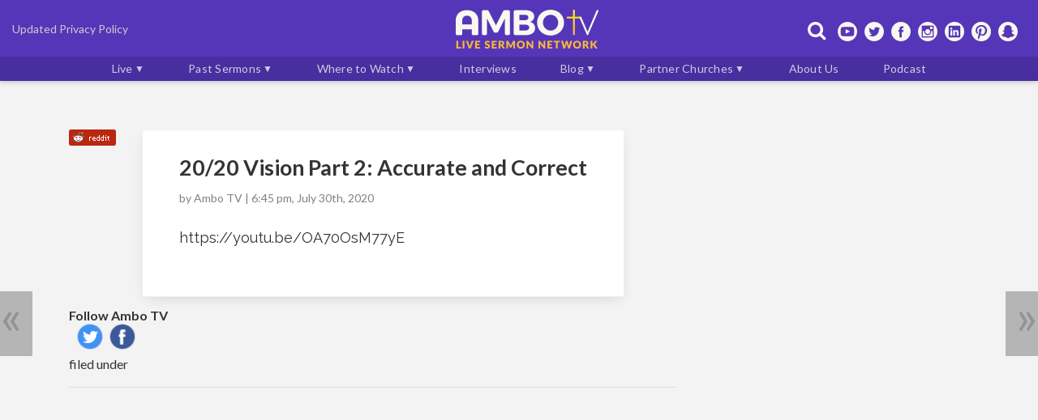

--- FILE ---
content_type: text/html; charset=UTF-8
request_url: https://ambotv.com/live-sermons/live-sermons-archived/freedom-ministries-apopka/20-20-vision-part-2-accurate-and-correct/
body_size: 106795
content:
<!DOCTYPE html><html lang="en"><head>
  <meta charset="UTF-8">
  <meta name="viewport" content="width=device-width, initial-scale=1.0, maximum-scale=1.5, minimum-scale=1.0">
  <link rel="shortcut icon" href="https://ambotv.com/favicon.ico" /><link rel="apple-touch-icon" href="https://ambotv.com/wp-content/themes/m2015-at/images/icon-192x192.png"><link rel="icon" sizes="192x192" href="https://ambotv.com/wp-content/themes/m2015-at/images/icon-192x192.png">
  <!-- CSS -->

        <style>﻿html{-webkit-font-smoothing:antialiased}@media only screen and (-webkit-min-device-pixel-ratio: 1.25), only screen and (min-device-pixel-ratio: 1.25), only screen and (min-resolution: 200dpi), only screen and (min-resolution: 1.25dppx){html{-webkit-font-smoothing:subpixel-antialiased}}html,body,div,span,applet,object,iframe,h1,h2,h3,h4,h5,h6,p,blockquote,pre,a,abbr,acronym,address,big,cite,code,del,dfn,em,img,ins,kbd,q,s,samp,small,strike,strong,sub,sup,tt,var,b,u,i,center,dl,dt,dd,ol,ul,li,fieldset,form,label,legend,table,caption,tbody,tfoot,thead,tr,th,td,article,aside,canvas,details,embed,figure,figcaption,footer,header,hgroup,menu,nav,output,ruby,section,summary,time,mark,audio,video{margin:0;padding:0;border:0;font-size:100%;font:inherit;vertical-align:baseline}article,aside,details,figcaption,figure,footer,header,hgroup,menu,nav,section{display:block}body{line-height:1}ol,ul{list-style:none}blockquote,q{quotes:none}blockquote:before,blockquote:after,q:before,q:after{content:'';content:none}table{border-collapse:collapse;border-spacing:0}header{-webkit-backface-visibility:hidden;height:72px}.close-menu-modal{width:100%;height:2000px;background:rgba(0,0,0,0.3);display:block;position:fixed;z-index:99998;top:0}.header .hide{display:none}header .show{display:block !important}#header-tools{display:inline-block;position:absolute;top:25px;right:25px;transition:top ease-in-out 0.2s;-o-transition:top ease-in-out 0.2s;-ms-transition:top ease-in-out 0.2s;-moz-transition:top ease-in-out 0.2s;-webkit-transition:top ease-in-out 0.2s}@media only screen and (max-width: 1046px){#header-tools{position:absolute;top:7px;right:12px;padding:6px;border-radius:0 0 0 10px;border:1px solid rgba(0,0,0,0.1)}#header-tools p{display:none}#header-tools a{font-size:0;line-height:0;text-shadow:-2px 2px rgba(0,0,0,0.75)}#header-tools .menu-toggle{z-index:5;position:relative}#header-tools .social-item i{font-size:24px;color:#fff}#header-tools button{padding:0;border:0;font-size:0;background:none}#header-tools button:hover{cursor:pointer}#header-tools .menu-toggle{display:none}#header-tools .menu-toggle{display:inline-block}}@media only screen and (min-width: 1047px){#header-tools .menu-toggle{display:none}}#header-tools p{display:inline-block;color:white;font-size:14px;margin-left:10px}header #nav.show{padding-bottom:5px !important;padding-top:10px !important;width:205px !important;border:1px solid #004368 !important}header #nav.show li a,header #nav.show:first-child{border-top:0 !important}header #header-tools #site-tools .social-item .menu-toggle:focus i{color:#fff}header #top #logo a img{width:163px !important;height:45px !important;margin-bottom:5px}header #header-tools #site-tools .social-item i{color:#fff !important}header.full{height:100px}@media only screen and (max-width: 1046px){header.full{height:65px}}header.full #header-content{margin:8px auto 0}header.compact{height:58px;border-bottom:2px solid #e7544a}header.compact #logo img{width:139px;height:40px;min-height:36px;min-width:145px}header.compact #logo{margin:8px 0 0}header.compact #header-tools{top:12px}@media only screen and (max-width: 1046px){header.compact #header-tools{top:8px}}header.compact #live-promo{top:14px;transition:top ease-in-out 0.2s;-o-transition:top ease-in-out 0.2s;-ms-transition:top ease-in-out 0.2s;-moz-transition:top ease-in-out 0.2s;-webkit-transition:top ease-in-out 0.2s}@media only screen and (max-width: 1046px){header.compact #live-promo{top:-2px}}header{transition:height ease-in-out 0.2s;-o-transition:height ease-in-out 0.2s;-ms-transition:height ease-in-out 0.2s;-moz-transition:height ease-in-out 0.2s;-webkit-transition:height ease-in-out 0.2s;position:fixed;top:0;z-index:99999;box-shadow:inset 0px -15px 25px rgba(0,0,0,0.15);box-shadow:0 0 12px #333;background:#1A2134;background-size:cover;width:100%;height:85px}@media only screen and (max-width: 1046px){header{height:65px}}header .hide{display:none}header .show{display:inherit}header #header-content{transition:all ease-in-out 0.2s;-o-transition:all ease-in-out 0.2s;-ms-transition:all ease-in-out 0.2s;-moz-transition:all ease-in-out 0.2s;-webkit-transition:all ease-in-out 0.2s;margin:0 auto;max-width:100%;text-align:center}@media only screen and (max-width: 1046px){header #header-content{height:65px;transition:all .25s}}header #logo{display:inline-block;vertical-align:bottom;margin:6px 0}@media only screen and (max-width: 1046px){header #logo{transition:all .25s;min-height:36px;min-width:145px}}header #logo img{transition:all ease-in-out 0.25s;-o-transition:all ease-in-out 0.25s;-ms-transition:all ease-in-out 0.25s;-moz-transition:all ease-in-out 0.25s;-webkit-transition:all ease-in-out 0.25s;max-width:180px;width:180px;height:50px}@media only screen and (max-width: 1046px){header #logo img{height:36px;max-width:129px;margin:0 auto}}header #live-promo{font-family:"Lato",arial,sans-serif;height:30px;position:relative;white-space:nowrap;transition:all ease-in-out 0.25s;-o-transition:all ease-in-out 0.25s;-ms-transition:all ease-in-out 0.25s;-moz-transition:all ease-in-out 0.25s;-webkit-transition:all ease-in-out 0.25s}@media only screen and (min-width: 1047px){header #live-promo{display:inline-block;position:absolute;top:26px;left:25px;max-width:30%}}@media only screen and (max-width: 1046px){header #live-promo{background:#141a29;border-top:1px solid rgba(255,255,255,0.1);border-bottom:2px solid #e7544a;width:100%}}header #live-promo #live-promo-inner{max-width:1000px;width:100%;margin:0 auto 0 0;text-align:left}@media only screen and (max-width: 1046px){header #live-promo #live-promo-inner{text-align:center}}header #live-promo #live-promo-inner .promo-label{content:"Live";display:inline-block;font-size:12px;font-weight:bold;letter-spacing:.035rem;text-transform:uppercase;padding:4px 6px;margin-right:9px;box-sizing:border-box;background:linear-gradient(to top, #c1262c, #e7544a);vertical-align:middle;border:1px solid rgba(0,0,0,0.15);border-radius:3px;color:white;text-shadow:1px 1px 2px rgba(0,0,0,0.75)}@media only screen and (max-width: 1046px){header #live-promo #live-promo-inner .promo-label{font-size:8px;line-height:14px;padding:0 3px}}header #live-promo #live-promo-inner a{text-decoration:none;padding:0;box-sizing:border-box;font-size:14px;line-height:30px;font-weight:600;text-transform:uppercase;display:inline-block;color:white;height:100%;vertical-align:middle;text-shadow:1px 2px 3px #000;white-space:nowrap;overflow:hidden;text-overflow:ellipsis;max-width:100%}@media only screen and (max-width: 1046px){header #live-promo #live-promo-inner a{font-size:12px;max-width:600px}}@media only screen and (max-width: 767px){header #live-promo #live-promo-inner a{max-width:250px}}#site-nav{visibility:hidden;height:20px;vertical-align:bottom;font-size:100%;display:inline-block;width:50%}#site-nav ol{display:table;position:relative;width:100%;margin-left:20px}#site-nav ol li{display:table-cell;margin-left:39px;text-align:center;text-transform:uppercase}#site-nav ol li a:hover,#site-nav ol li a:focus,#site-nav ol li a:active{outline:0;border-bottom:1px solid maroon}#site-nav ol li a:hover i,#site-nav ol li a:focus i,#site-nav ol li a:active i{color:maroon}#site-nav ol li a{display:inline-block;border-bottom:2px solid transparent;text-decoration:none;letter-spacing:1px;font-weight:500;line-height:20px;color:#4D4D4D;transition:all ease-in-out 0.2s;-o-transition:all ease-in-out 0.2s;-ms-transition:all ease-in-out 0.2s;-moz-transition:all ease-in-out 0.2s;-webkit-transition:all ease-in-out 0.2s}#site-nav ol li a i{transition:all ease-in-out 0.2s;-o-transition:all ease-in-out 0.2s;-ms-transition:all ease-in-out 0.2s;-moz-transition:all ease-in-out 0.2s;-webkit-transition:all ease-in-out 0.2s}#site-nav ol li#nav-search{margin-left:0;position:absolute;top:20px;right:5px}#site-nav ol li#nav-search a i:before{transform:scaleX(-1);-o-transform:scaleX(-1);-ms-transform:scaleX(-1);-moz-transform:scaleX(-1);-webkit-transform:scaleX(-1);color:rgba(0,0,0,0.5)}#nav-cats{text-transform:uppercase;position:relative;display:block;margin:0;background:#141a29;width:100%;border-top:1px solid rgba(255,255,255,0.1);border-bottom:2px solid #e7544a;box-shadow:inset 0px 1px 4px rgba(0,0,0,0.35)}@media only screen and (max-width: 1046px){#nav-cats{display:none}}#nav-cats li{display:inline-block;position:relative;text-align:left;height:26px}#nav-cats li a{color:rgba(255,255,255,0.9);display:inline-block;font-family:"Raleway",arial,sans-serif;font-weight:600;margin-top:0;text-shadow:-2px 2px rgba(0,0,0,0.75);letter-spacing:.035em;text-decoration:none;height:26px;width:auto;font-size:13px;line-height:30px;margin-left:35px}#nav-cats li a:hover,#nav-cats li a:focus{text-decoration:underline;text-shadow:-2px 2px rgba(0,0,0,0.25);color:#eee}#nav-cats li#last-cat{display:block}#nav-cats li.nav-new{padding-left:10px;background:url("data:image/png;base64, iVBORw0KGgoAAAANSUhEUgAAAAQAAAAECAYAAACp8Z5+AAAAJUlEQVQIW2P4//8/g5KSEhMUS4E4UkDMAqWlYLIwQRaYChhmAgCglwnczebGwAAAAABJRU5ErkJggg==") center left no-repeat}#nav-cats #subcats li a{font-size:13px;text-shadow:-2px 2px 2px rgba(0,0,0,0.75);letter-spacing:0.08em;text-transform:none;font-weight:normal}#nav-cats.show{width:200px;height:auto;position:absolute;top:0;right:0;background:#22293c;z-index:4;border-radius:0 0 0 6px;box-shadow:#000 0 0 5px 0;display:block}@media only screen and (max-width: 1046px){#nav-cats.show{display:none;margin-top:52px}}#nav-cats.show li,#nav-cats.show #subcats li{display:block;border:0;height:auto}#nav-cats.show li ul,#nav-cats.show #subcats li ul{position:static;background:none;box-shadow:none}#nav-cats.show li a,#nav-cats.show #subcats li a{font-size:18px;border-top:1px dotted rgba(255,255,255,0.3);padding:6px 12px;font-weight:bold;text-transform:uppercase}#nav-cats.show li:first-child>a{border:0}#nav-cats.show li#last-cat>a{display:none}@media only screen and (max-width: 1046px){header .social{display:none}}.social{max-width:300px;display:inline-block;vertical-align:bottom;position:relative;margin:0}.social li{display:inline-block;margin-left:5px;background-size:cover;background-repeat:no-repeat}.social li:first-child{margin-left:0px}.social li a{display:inline-block;text-indent:-99999px;width:32px;height:32px}.social .soc-youtube{background-image:url("/wp-content/themes/m2015-at/images/youtube.png?v=1")}.social .soc-pinterest{background-image:url("/wp-content/themes/m2015-at/images/pinterest.png?v=1")}.social .soc-twitter{background-image:url("/wp-content/themes/m2015-at/images/twitter.png?v=1")}.social .soc-facebook{background-image:url("/wp-content/themes/m2015-at/images/facebook.png?v=1")}.social .soc-instagram{background-image:url("/wp-content/themes/m2015-at/images/instagram.png?v=1")}html{-webkit-text-size-adjust:100%;background:#fefefe;color:#bbb}html body{height:auto;font-family:"Raleway",arial,sans-serif;box-shadow:inset 0 0 180px #bababa;transition:all ease-in-out 0.2s;-o-transition:all ease-in-out 0.2s;-ms-transition:all ease-in-out 0.2s;-moz-transition:all ease-in-out 0.2s;-webkit-transition:all ease-in-out 0.2s;padding-top:125px;margin:0;color:#222;min-height:1200px}@media only screen and (max-width: 1046px){html body{box-shadow:inset 0 0 30px #bababa;padding-top:75px}}@media only screen and (max-width: 767px){html body{box-shadow:none}}html body a{color:#333}html body ul{margin:0}@media only screen and (max-width: 1046px){body.promo{padding-top:105px}}#wrap{background-color:#fefefe;box-sizing:border-box;padding:10px}@media only screen and (max-width: 1046px){#wrap{padding:10px 0}}body .adblock-placeholder{display:block !important;background-color:rgba(0,0,0,0);border:3px dashed silver !important;box-sizing:border-box;min-width:50px;min-height:50px;margin:0 auto 15px;background-image:url("data:image/png;base64, iVBORw0KGgoAAAANSUhEUgAAAAQAAAAECAYAAACp8Z5+AAAAJUlEQVQIW2P4//8/g5KSEhMUS4E4UkDMAqWlYLIwQRaYChhmAgCglwnczebGwAAAAABJRU5ErkJggg==")}.subheading{font-size:120%;line-height:1;color:rgba(51,51,51,0.5);margin:6px 12px 6px 0}.fa-comment:before{margin-right:2px;font:normal normal normal 12px/1 FontAwesome}@media only screen and (min-width: 1047px){#lead-post .fa-comment:before{font-size:18px}}body.skinned{background-color:#d2d2d2}body.skinned .wrap{background-color:transparent}body.skinned .wrap .slice{max-width:1170px;margin-bottom:0}body.skinned .wrap .chunk{margin-bottom:0;padding-bottom:25px}body.skinned .wrap .chunk.primary{margin-bottom:0}body.skinned #am-skin{width:100%;height:100%;top:0;left:0;position:fixed;text-indent:-9999px;background-repeat:no-repeat;background-position:center top;background-color:#000}body.skinned #credits{padding-top:20px;background-color:#fff;width:100%;position:relative;margin-top:20px}#social-foot ul li{padding:0;margin-bottom:10px}#social-foot h3{font-weight:bold;margin-bottom:2px}#am-ngg-nav-next{left:475px !important}article ol,article ul{margin:0;padding:0 0 0 10px}article ol li,article ul li{list-style-type:disc;padding:10px 10px 10px 0;margin-left:10px}article ol li{list-style-type:decimal}blockquote{background-color:#E5E5E5;padding:4px 13px;margin:5px 10px 12px;clear:both}.posts .story blockquote p{margin-bottom:6px}.comments blockquote{font-family:Arial, helvetica, sans-serif;font-size:11px !important;background:#ddd;border:1px solid #ccc;margin:10px 20px}.posts .comments blockquote p{padding:0;margin:0;font-size:14px;line-height:18px}b,strong{font-weight:bold}i,em{font-style:italic}#wrap main{display:table-cell;vertical-align:top;width:660px;box-sizing:border-box;padding:0 10px 0 0}@media only screen and (max-width: 1046px){#wrap main{padding:0 10px 0 0;min-width:417px}}@media only screen and (max-width: 767px){#wrap main{padding:0;display:inherit;width:100%;min-width:300px}}.full-width{max-width:1000px;width:1000px}.min-width{max-width:320px;width:320px}.default-width{max-width:100%;width:100%}.unit-wrap{padding:10px 0;margin:25px auto !important;text-align:center;background-color:#e2e2e2;box-shadow:0 5px 5px -5px rgba(0,0,0,0.1)}.unit-wrap:before{content:"Advertisement";vertical-align:top;margin-top:-5px;line-height:15px;width:85%;display:inline-block;color:grey;font-size:10px}@media screen and (max-width: 1024px){#am-ngg-header,#am-ngg-foot{padding:0 !important}#am-ngg-image img{max-width:100% !important;height:auto !important}.jcarousel-container{width:auto !important}#am-ngg-nav-next{top:auto !important;left:auto !important;bottom:0 !important;right:0 !important}}#search{display:inline-block;position:relative;height:28px;max-width:32px}#search form{position:absolute;right:34px;display:none}#search button{display:inline-block;padding:0;border:0;font-size:0;background:none}#search button:hover{cursor:pointer}#search button:active,#search button:focus{outline:none}#search button i{color:#fff;font-size:24px;margin-right:6px}#search .search-submit{display:none}#search .search-field{max-width:200px;background:white;border:1px solid #cccccc;border-radius:6px;padding:3px 8px;text-align:center;font-style:italic;margin:0;margin-top:-8px;color:rgba(0,0,0,0.5);font-size:100%;line-height:80%;transition:width ease-in-out 0.2s;-o-transition:width ease-in-out 0.2s;-ms-transition:width ease-in-out 0.2s;-moz-transition:width ease-in-out 0.2s;-webkit-transition:width ease-in-out 0.2s;box-shadow:-5px 0px 10px #000}@media only screen and (max-width: 1046px){#search .search-field{height:24px;margin-top:0}}#home .page-navigation,#wrap .page-navigation{font-size:160%;line-height:1;text-shadow:-2px 3px black;vertical-align:middle;font-weight:700;font-family:"Lato",arial,sans-serif;background:#01334e;border-left:6px solid maroon;border-right:6px solid maroon;border-radius:3px;display:table;width:100%;max-width:635px;margin:0;box-sizing:border-box;text-align:center;margin:0 auto 15px}@media only screen and (max-width: 767px){#home .page-navigation,#wrap .page-navigation{max-width:300px;overflow:hidden}}#home .page-navigation a,#wrap .page-navigation a{padding:10px;color:#fff;display:block;width:100%;height:100%;text-decoration:none}#home .page-navigation a:hover,#wrap .page-navigation a:hover{text-decoration:underline}#home .page-navigation .alignright,#wrap .page-navigation .alignright{float:right}#wrap .section-heading{color:#FFFFFF;font-size:150%;line-height:1;padding:6px;text-shadow:-2px 3px black;vertical-align:middle;font-weight:700;font-family:"Lato",arial,sans-serif;background:#1f2639;border-left:6px solid maroon;border-radius:3px;display:table;margin-bottom:12px;width:100%;box-sizing:border-box}#wrap .heading{display:inline-block;font-weight:700;box-sizing:border-box;width:auto;font-family:"Lato",arial,sans-serif;text-transform:uppercase;color:#efefef;border-radius:4px 4px 0px 0px;text-align:center;font-size:12px;line-height:1.8em;letter-spacing:.03rem;padding:4px 10px 2px;height:25px;background-color:#2C3E50}#wrap{position:relative;width:100%;margin:15px auto 0;color:#333;max-width:1000px;border-radius:4px}@media only screen and (max-width: 1046px){#wrap{width:728px}}@media only screen and (max-width: 767px){#wrap{display:inherit;overflow:hidden;padding:0 10px;width:100%;max-width:525px}}#wrap a{color:#333}.navigation{width:100%;display:inline-block;margin:0 auto}#leaderboard{position:relative;width:970px;max-width:1000px;max-height:350px;text-align:center;margin:0 auto}@media only screen and (max-width: 1046px){#leaderboard{width:728px}}@media only screen and (max-width: 767px){#leaderboard{max-width:320px}}.mobile-unit-section>div{display:none}@media only screen and (max-width: 767px){.mobile-unit-section>div{display:inline-block;margin:0 auto;width:100%;text-align:center;border:1px solid #ddd;padding:14px 0;box-sizing:border-box;border-width:1px 0 1px 0}}#mobile-atf{display:none}@media only screen and (max-width: 767px){#mobile-atf{text-align:center;margin-bottom:10px;display:inline-block;margin:0 auto;width:100%;text-align:center;border:1px solid #ddd;padding:14px 0;box-sizing:border-box;border-width:1px 0 1px 0;margin-bottom:15px}}#adhesion-wrap{width:100%;position:fixed;bottom:0;z-index:99}#adhesion{display:none;position:relative;width:1021px;margin:0 auto;min-height:60px;background:transparent;background-color:rgba(2,23,44,0.8);z-index:99999;text-align:center;box-sizing:border-box;padding:5px 0 0;border-top:1px solid #c1262c;box-shadow:inset 0px -15px 25px rgba(0,0,0,0.15);box-shadow:0 0 6px #333}@media only screen and (min-width: 1047px){#adhesion{height:100px}}@media only screen and (max-width: 1046px){#adhesion{height:100px;width:100%}}@media only screen and (max-width: 767px){#adhesion{height:62px}}@media only screen and (min-width: 567px) and (max-width: 767px){#adhesion{display:none}}#adhesion.show{display:block}#adhesion iframe{opacity:1}#adhesion-close{width:19px;height:15px;position:absolute;top:5px;right:5px;cursor:pointer;color:white}@media only screen and (max-width: 767px){#adhesion-close{border-radius:5px 5px 0 0;border:1px solid #c1262c;border-bottom:0;box-shadow:0 0 4px #333;background:transparent;background-color:rgba(7,32,54,0.8);top:-15px}}#adhesion-close.show{display:block}#newsletter{margin:12px auto 16px;width:300px;color:#262626;display:block}#newsletter form{display:block;border-top:2px solid #c1262c !important;padding:10px 0;width:300px;margin:0 auto}#newsletter form input[type="text"]{box-sizing:border-box;border:1px solid #919191;border-radius:5px;color:#919191;font-size:1em;height:26px;padding-left:9px;width:175px}#newsletter form input[type="submit"]{background-color:#002030;color:#fff;margin-left:6px;box-sizing:border-box;height:25px;border:0 solid;color:white;letter-spacing:1px;border-radius:3px;padding:5px;font:900 100%/1px "Lato",arial,sans-serif;text-shadow:-1px 1px 0 rgba(0,0,0,0.15)}ol.sidebar-posts{list-style:none;margin:0;padding:0;margin-bottom:15px;display:block;border-top:2px solid #c1262c}ol.sidebar-posts .sidebar-posts-header{text-align:center;background-color:#e5e5e5;border-bottom:0;padding:4px 0;font-family:Helvetica, Arial, sans-serif;font-size:16px;line-height:18px;font-weight:bold;color:#002030}ol.sidebar-posts li{padding:0;margin:0;list-style:none;display:inline-block}ol.sidebar-posts li a{display:table;padding:6px 0;border-bottom:1px solid #d8d8d6}ol.sidebar-posts li a .thumbnail{display:table-cell;float:left;width:96px;height:54px;background-size:cover;background-position:center;background-repeat:no-repeat;vertical-align:top;box-sizing:border-box;-moz-box-sizing:border-box}ol.sidebar-posts li a h4{font-weight:normal;margin:0;padding:0;display:table-cell;vertical-align:top;padding-left:10px;font-size:14px;line-height:16px;font-family:Georgia, Times New Roman, helvetica, Arial, sans-serif}#tips{margin-bottom:10px;min-height:100px;width:300px;margin:0 auto 20px}#tips .tips-body{border-top:2px solid #c1262c !important}#tips img{margin-right:5px}#pm-sidebar-unit{width:300px;margin:0 auto}#sidebar{color:#333;display:table-cell;width:320px;min-width:320px;overflow:hidden;padding:0;border-left:1px solid rgba(0,0,0,0.05);box-sizing:border-box}#sidebar a{color:#333;text-decoration:none}@media only screen and (max-width: 767px){#sidebar{display:block;margin:0 auto;width:300px;min-width:300px}}#sidebar .sidebar-title{font:bold 16px/20px "Lato",arial,sans-serif;text-decoration:none}#sidebar #popular-posts,#sidebar #sidebar-livetrials{width:300px;margin:0 auto}#sidebar #popular-posts .thumbnail,#sidebar #sidebar-livetrials .thumbnail{border-radius:100px !important;border:1px solid #e2e2e2;float:left;width:75px;height:75px;background-size:cover;background-position:center}#sidebar #popular-posts .sidebar-title,#sidebar #sidebar-livetrials .sidebar-title{width:70%;float:left !important;font-family:"Lato",arial,sans-serif !important;font-weight:600 !important;line-height:120% !important;letter-spacing:-.01rem;padding:0;margin:5px 0 0 10px}#sidebar #popular-posts li,#sidebar #sidebar-livetrials li{border-bottom:1px solid #e2e2e2;min-height:90px;list-style-type:none}#sidebar #popular-posts li a,#sidebar #sidebar-livetrials li a{padding:5px 0 10px;border-bottom:none;color:black}#sidebar .unit{width:300px;height:25  0px;margin:0 0 15px}#sidebar .unit .stuck:before,#sidebar .unit .past-limit:before{content:"";border:1px dashed gray}#sidebar #unit-sidebar,#sidebar #rectangle-mid,#sidebar #rectangle-btf{max-width:320px;overflow:hidden;margin-bottom:15px;text-align:center}#sidebar .unit{width:300px;height:250px;margin:0 0 15px}#sidebar .unit .stuck:before,#sidebar .unit .past-limit:before{content:"";border:1px dashed gray}#wrap #atf-posts{margin-bottom:15px}@media only screen and (min-width: 1047px){#wrap #atf-posts{margin-bottom:30px;box-sizing:border-box;width:100%;margin:0}}@media only screen and (max-width: 767px){#wrap #atf-posts #lead-post .post .featured-img{max-width:100%}}@media only screen and (min-width: 1047px){#wrap #lead-post .post{width:100%;background-color:#111;padding-top:0;border-top:2px solid #c1262c;display:inline-block;max-width:660px;min-height:300px;margin-bottom:15 px;border-radius:0 0 3px 3px}#wrap #lead-post .post h3{position:absolute;overflow:hidden;z-index:1;margin:20px;width:360px;font-size:1.85rem;line-height:115%;letter-spacing:-.02rem;max-height:371px;font-weight:600}#wrap #lead-post .post h3 a{color:#efefef;text-shadow:2px 3px rgba(0,0,0,0.8)}#wrap #lead-post .post .comments-link{font-size:18px;bottom:0px;right:0px;padding:9px 16px;text-shadow:2px 2px 5px rgba(0,0,0,0.25)}#wrap #lead-post .post .dateline{position:absolute;height:16px;color:#efefef;border-radius:0 0 3px 3px;padding:7px 0px 30px 20px;box-sizing:border-box;width:100%;left:0;margin:0;background:rgba(0,0,0,0.5);font-family:"Hind", sans-serif;border-top:1px solid rgba(255,255,255,0.1);text-transform:none;letter-spacing:0;font-size:16px}#wrap #lead-post .post .dateline a{color:rgba(255,255,255,0.9);font:0.75rem bold "Lato",arial,sans-serif;text-transform:uppercase;letter-spacing:0.045em;text-decoration:none;margin:0 5px 0 3px}#wrap #lead-post .post .featured-img{max-width:535px;min-height:300px;position:absolute;right:0}#wrap #lead-post .post .featured-img:before{content:'';position:absolute;background:linear-gradient(to right, #111 15%, transparent 100%);height:300px;width:400px;left:-1px}#wrap #lead-post .post:after{content:"";display:block;width:100%;border-bottom:1px solid rgba(0,0,0,0.05);margin-bottom:15px}}@media only screen and (max-width: 1046px){#wrap #lead-post .post{padding:0;width:100%;border-top:2px solid #c1262c;background-color:#111;max-width:640px;min-height:200px;margin-bottom:15px}#wrap #lead-post .post h3{font:700 22px/24px "Lato",arial,sans-serif;position:absolute;width:200px;margin:15px;z-index:1;max-height:145px;overflow:hidden}#wrap #lead-post .post h3 a{color:#efefef;text-shadow:2px 3px rgba(0,0,0,0.8)}#wrap #lead-post .post .featured-img{max-width:420px;min-height:200px;background-position:100px -5px;box-shadow:inset 175px -35px 100px -15px #111;position:absolute;right:0;top:0}#wrap #lead-post .post .dateline{color:#efefef;width:185px;text-shadow:none;margin:5px 0 5px 0;font:300 12px/14px "Raleway",arial,sans-serif;left:5px;padding:0;background:none;border-top:none;text-indent:0;width:285px;position:absolute;bottom:0;color:#efefef;text-shadow:1px 2px #000;padding:2px 10px 4px;border-radius:0px 0px 4px 4px}#wrap #lead-post .post .dateline a{color:#fefefe}#wrap #lead-post .post .comments-link{padding:5px;bottom:0;right:0}}.curated-heading{display:none}@media only screen and (max-width: 1046px){.curated-heading{display:inline-block}}@media only screen and (min-width: 1047px){#wrap #curated-posts .post{position:relative;border-top:0;padding-top:0;border-top:2px solid #c1262c;max-width:320px;margin:0 0 30px;border-radius:0 0 3px 3px}#wrap #curated-posts .post:first-child{margin-right:15px}#wrap #curated-posts .post .featured-img:before{content:'';background:linear-gradient(to right, #111 0%, rgba(0,0,0,0) 100%);height:180px;width:190px;position:absolute}#wrap #curated-posts .post .featured-img:after{content:'';background:linear-gradient(to right, #111 0%, #111 25%, rgba(17,17,17,0) 65%);height:180px;width:320px;position:absolute}#wrap #curated-posts .post .featured-img{box-shadow:0px 30px 20px rgba(18,25,45,0.55) inset;width:320px;height:180px;background-position:60px -10px;background-repeat:no-repeat;border-radius:0 0 3px 3px}#wrap #curated-posts .post h3{transition:all ease-in-out 0.2s;-o-transition:all ease-in-out 0.2s;-ms-transition:all ease-in-out 0.2s;-moz-transition:all ease-in-out 0.2s;-webkit-transition:all ease-in-out 0.2s;font:700 20px/24px "Lato",arial,sans-serif;position:absolute;top:0;width:60%;height:112px;overflow:hidden;z-index:1;margin:15px;font-family:"Lato",arial,sans-serif;line-height:115%;width:70%;font-weight:600}#wrap #curated-posts .post h3 a{transition:all ease-in-out 0.2s;-o-transition:all ease-in-out 0.2s;-ms-transition:all ease-in-out 0.2s;-moz-transition:all ease-in-out 0.2s;-webkit-transition:all ease-in-out 0.2s;color:#efefef;text-shadow:1px 2px #000;text-decoration:none}#wrap #curated-posts .post h3 a:hover{text-decoration:underline}#wrap #curated-posts .post .dateline{position:absolute;bottom:0;color:#efefef;text-shadow:1px 2px #000;padding:0px 10px 4px 15px;border-top:1px solid rgba(255,255,255,0.05);background:rgba(0,0,0,0.7);width:auto;margin-bottom:0;padding:2px 10px 2px 15px;font-family:"Hind", sans-serif;text-transform:none;letter-spacing:0;font-size:13px;border-top:1px solid rgba(255,255,255,0.1);border-radius:0 0 3px 3px}#wrap #curated-posts .post .dateline a{color:rgba(255,255,255,0.9);margin-left:2px}#wrap #curated-posts .post .dateline a:hover{color:#efefef}#wrap #curated-posts .post .comments-link{bottom:0px;right:0px;padding:7px;background-color:rgba(187,39,15,0.8);border-radius:0;font-weight:bold;color:white;text-shadow:2px 2px 5px rgba(0,0,0,0.25);font-family:"Lato",arial,sans-serif !important;font-size:14px}}@media only screen and (max-width: 1046px){#wrap #curated-posts{position:relative;margin-bottom:10px}#wrap #curated-posts .post{padding:0;width:100%;border-top:2px solid #c1262c;background-color:#111;max-width:640px;min-height:200px;margin-bottom:15px}#wrap #curated-posts .post h3{font:700 22px/24px "Lato",arial,sans-serif;position:absolute;width:185px;margin:15px;z-index:1;overflow:hidden;max-height:138px}#wrap #curated-posts .post h3 a{color:#efefef;text-shadow:2px 3px rgba(0,0,0,0.8)}#wrap #curated-posts .post .dateline{margin:5px 0 5px 0;font:300 12px/14px "Raleway",arial,sans-serif;left:5px;background:none;border-top:none;text-indent:0;width:285px;position:absolute;bottom:0;color:#efefef;text-shadow:1px 2px #000;padding:2px 10px 4px;border-radius:0px 0px 4px 4px}#wrap #curated-posts .post .featured-img{max-width:420px;min-height:200px;background-position:100px -5px;box-shadow:inset 175px -35px 100px -15px #111;position:absolute;right:0;top:0}#wrap #curated-posts .post .comments-link{bottom:0;right:0;padding:5px}}@media only screen and (max-width: 767px){#wrap #curated-posts .post .featured-img{max-width:100%}}#live-post{border-top:2px solid #c1262c;margin:0 auto 15px}@media only screen and (min-width: 1047px){#live-post{background:#dbdbdb;padding:10px 0px 15px;width:660px;box-sizing:border-box;background:none;height:372px}}#live-post iframe{width:100%;height:320px}@media only screen and (max-width: 767px){#live-post iframe{height:180px}}#live-post.live-video-double{border-top:2px solid #c1262c;margin-bottom:15px}#live-post.live-video-double iframe{width:320px;height:180px}@media only screen and (max-width: 767px){#live-post.live-video-double iframe{width:100%}}#live-post.live-video-double iframe:first-child{margin-right:15px}#live-post.sticky-enabled #live-post-wrap.fixed,#post-body #live-post-wrap.fixed{background-image:url("[data-uri]")}#live-post.sticky-enabled #live-post-wrap.fixed iframe,#post-body #live-post-wrap.fixed iframe{width:320px;height:180px}#live-post.sticky-enabled #sticky-video-switch,#post-body #sticky-video-switch{display:none;width:30px;height:15px;text-decoration:none}#live-post.sticky-enabled #sticky-video-switch:before,#post-body #sticky-video-switch:before{transition:color ease-in-out 0.7s;content:'x';width:30px;height:15px;display:block;margin:0 0 0 290px;color:#fff;background-color:rgba(27,34,53,0.67);font-size:16px;font-family:sans-serif;line-height:13px;box-shadow:rgba(0,0,0,0.7) 0 2px 2px 0;text-align:center}#live-post.sticky-enabled #jwv.fixed #sticky-video-switch,#live-post.sticky-enabled #live-post-wrap.fixed #sticky-video-switch,#post-body #jwv.fixed #sticky-video-switch,#post-body #live-post-wrap.fixed #sticky-video-switch{display:block}#live-post.sticky-enabled #jwv.closed,#live-post.sticky-enabled #live-post-wrap.closed,#post-body #jwv.closed,#post-body #live-post-wrap.closed{transition:all ease-in-out 0.6s;bottom:-230px}#live-post.sticky-enabled #jwv.open,#live-post.sticky-enabled #live-post-wrap.open,#post-body #jwv.open,#post-body #live-post-wrap.open{transition:all ease-in-out 0.6s;bottom:0}@media only screen and (min-width: 1047px){#jwv-placeholder{background-image:url("[data-uri]")}#jwv.fixed{width:320px !important;height:245px !important;margin:auto;position:fixed;bottom:0px;left:712px;right:30px;z-index:9999999;background:rgba(26,33,52,0.6);background-image:url("[data-uri]");background-repeat:no-repeat;background-position-x:0;background-position-y:189px;border-radius:6px 0 0}}#home #tagged-posts{border-top:2px solid #c1262c}@media only screen and (min-width: 1047px){#home #tagged-posts{display:table;background:#dbdbdb;position:relative;padding:10px 0px 15px;width:660px;box-sizing:border-box;margin:0 auto 10px;background:none}#home #tagged-posts:before{position:absolute;font-size:14px;padding:7px 15px;top:-31px}#home #tagged-posts .post{vertical-align:top;display:inline-block;height:auto;max-width:350px;position:relative;padding:5px;overflow:hidden;min-height:95px;border:1px solid #e2e2e2 !important;border-radius:3px;margin:0 0 10px 10px;width:320px;padding-right:10px;box-sizing:border-box;background:#fefefe;box-shadow:0px 0px 6px rgba(0,0,0,0.05)}#home #tagged-posts .post .excerpt{padding:0px 10px}#home #tagged-posts .post .excerpt p{font:500 14px/20px "Raleway",arial,sans-serif}#home #tagged-posts .post .dateline{box-sizing:border-box;padding:0px 10px;margin-bottom:5px;display:none}#home #tagged-posts .post h3{padding:0;display:inline-block;font:600 1rem/115% "Lato",arial,sans-serif;font-size:1rem;letter-spacing:-.02rem;margin:5px 0 3px 5px;max-width:190px}#home #tagged-posts .post .excerpt{display:none}#home #tagged-posts .post .comments-link{bottom:4px;right:0px;font-weight:bold;bottom:auto;top:69px;right:0px;padding:5px 8px;background-color:#bb270f;border-radius:4px 0 0 0;font-weight:bold;color:white;text-shadow:2px 2px 5px rgba(0,0,0,0.25);font-family:"Lato",arial,sans-serif;font-size:12px}#home #tagged-posts .post .featured-img{display:none;position:static;display:inline-block;position:absolute;top:0px;right:0px;width:100px;height:100px;background-position:center;border-left:1px solid rgba(0,0,0,0.1)}#home #tagged-posts .post:first-child{border-top:none;max-height:363px;display:table-cell;width:292px;padding:162px 0 0;border-right:none;margin-left:0px}#home #tagged-posts .post:first-child h3{margin-top:10px;font:700 18px/22px "Lato",arial,sans-serif;width:90%;max-width:100%}#home #tagged-posts .post:first-child .featured-img{display:inline-block;max-width:289px;height:162px;width:100%;max-height:100%;position:absolute;top:-1px;left:0}#home #tagged-posts .post:first-child .comments-helper{position:absolute;top:0;left:0;display:inline-block;width:290px;height:161px}#home #tagged-posts .post:first-child .comments-link{position:absolute;bottom:0;right:0;top:auto}#home #tagged-posts .post:first-child .excerpt{display:inline-block;font-size:12px;line-height:18px;padding-bottom:10px}#home #tagged-posts .post:first-child .dateline{display:inline-block}#home #tagged-posts .post:nth-child(2){padding-top:5px;display:inline-block;border-top:none;max-height:363px;width:320px;margin-left:10px}#home #tagged-posts .post:nth-child(n+1){margin-bottom:7px;background:#fbfbfb}}@media only screen and (max-width: 1046px){#home #tagged-posts .comments-link{top:94px;right:inherit;left:0;height:15px;padding:3px 5px;border-radius:0 3px 0 0}}@media only screen and (max-width: 767px){#home #tagged-posts .comments-link{top:94px;left:0;right:inherit;height:15px;padding:3px 5px}}#wrap #magazine-post{border-top:none;margin:0 0 15px;box-sizing:border-box;max-width:635px}#wrap #magazine-post .excerpt{display:inline-block;font-size:14px;line-height:20px;padding:15px 20px 5px;border:1px solid rgba(0,0,0,0.05);border-top:0}@media only screen and (min-width: 1047px){#wrap #magazine-post .post{width:100%;border-top:2px solid #c1262c;background-color:#111;padding-top:0;max-width:640px;min-height:250px;margin-bottom:0px}#wrap #magazine-post .post h3{position:absolute;width:250px;margin:15px;font-size:30px;line-height:34px;z-index:1}#wrap #magazine-post .post h3 a{color:#efefef;text-shadow:2px 3px rgba(0,0,0,0.8)}#wrap #magazine-post .post .comments-link{display:inline-block;margin:0;color:#fefefe;font-size:18px;bottom:0px;right:0px;padding:5px 6px;font-weight:bold;color:white !important;text-shadow:2px 2px 5px rgba(0,0,0,0.25);padding:9px;background-color:rgba(187,39,15,0.8);border-radius:0;font-family:"Lato",arial,sans-serif}#wrap #magazine-post .post .dateline{color:#efefef;width:185px;text-shadow:none;margin:5px 0 15px 0;position:absolute;left:15px;padding:0;background:none;border-top:none;text-indent:0;z-index:1;font:300 12px/25px "Lato",arial,sans-serif;top:215px;height:16px;display:inline;text-transform:uppercase;letter-spacing:1px}#wrap #magazine-post .post .dateline a{color:rgba(255,255,255,0.9);font-family:"Lato",arial,sans-serif;text-transform:uppercase;letter-spacing:0.045em;font-size:0.75rem;font-weight:bold;text-decoration:none;margin-right:5px;margin-left:3px}#wrap #magazine-post .post .featured-img{max-width:420px;min-height:250px;background-position:0 -5px;position:absolute;right:0}#wrap #magazine-post .post .featured-img:before{content:'';background:linear-gradient(to right, #111 0%, rgba(0,0,0,0) 100%);height:250px;width:170px;position:absolute;top:0;left:0}#wrap #magazine-post .post:after{content:"";display:block;width:100%;border-bottom:1px solid rgba(0,0,0,0.05);margin-bottom:15px}}@media only screen and (max-width: 1046px){#wrap #magazine-post .post{padding:0;width:100%;border-top:2px solid #c1262c;background-color:#111;max-width:640px;min-height:200px;margin-bottom:15px}#wrap #magazine-post .post h3{font:700 22px/26px "Lato",arial,sans-serif;position:absolute;width:260px;margin:15px;z-index:1;max-height:130px;overflow:hidden}#wrap #magazine-post .post h3 a{color:#efefef;text-shadow:2px 3px rgba(0,0,0,0.8)}#wrap #magazine-post .post .featured-img{max-width:420px;min-height:200px;background-position:100px -5px;box-shadow:inset 175px -35px 100px -15px #111;position:absolute;right:0;top:0}#wrap #magazine-post .post .dateline{color:#efefef;width:185px;text-shadow:none;margin:5px 0 15px 0;font:300 12px/14px "Raleway",arial,sans-serif;left:5px;padding:0;background:none;border-top:none;text-indent:0;width:285px;position:absolute;bottom:0;color:#efefef;text-shadow:1px 2px #000;padding:2px 10px 4px;border-radius:0px 0px 4px 4px}#wrap #magazine-post .post .dateline a{color:#fefefe}}@media only screen and (max-width: 1046px) and (max-width: 1046px){#wrap #magazine-post .post .comments-link{bottom:0px;color:#fefefe;right:0px;padding:5px}}@media only screen and (max-width: 767px){#wrap #magazine-post .post .post .featured-img{max-width:100%}}footer{background-color:#fefefe;max-width:1000px;margin:0 auto;padding:10px;position:relative;box-sizing:border-box}footer #unit-footer{border:0;padding:0;margin:10px auto;max-width:100%;overflow:hidden;margin-left:auto;margin-right:auto;text-align:center;clear:both;position:relative;z-index:2}footer #unit-footer div{margin:0 auto}footer #credits{max-width:100%;margin-left:auto;margin-right:auto;padding:5px 0 40px 0;text-align:center;position:relative;line-height:15px;z-index:2}footer #credits p{color:#002030;font-family:Arial, helvetica, sans-serif;font-size:10px}footer #credits img{border:0}#info-wrap{position:fixed;bottom:0;width:100%;background-color:#333;opacity:0.7;padding:10px 0;text-align:center;z-index:2;color:#fff}.info{width:200px;margin:0 auto;text-align:center;display:inline-block;outline:1px dotted gray}#info-sticky{width:200px;margin:0 auto;text-align:center;display:inline-block}.small{outline:1px dotted red}.medium{outline:1px dotted blue}.large{outline:1px dotted green}.unknown{outline:1px dotted gray}@media only screen and (max-width: 767px){.single #wrap{max-width:700px}.single main{max-width:100%}.single article{max-width:100%}.single #post-wrap #post-body{max-width:100%}.single #post-wrap #post-body img{margin:0 auto 10px}}.comments-label-container{height:25px;width:100%;max-width:auto;margin:0 30px 10px;display:block}.comments-label-container .category-label{font-family:"Lato",arial,sans-serif;display:inline-block;padding:7px;border-radius:0;margin:0;box-sizing:border-box;font-size:12px;text-transform:uppercase;font-weight:bold;color:#fbfbfb;background-color:#D95B43}.comments-label-container .comments-inline{font-family:"Lato",arial,sans-serif;display:inline-block;padding:7px;border-radius:0;margin:0;box-sizing:border-box;font-size:12px;text-transform:uppercase;font-weight:bold;color:#fbfbfb;background-color:#D95B43}.comments-label-container .comments-inline a{color:white !important;font-family:"Lato",arial,sans-serif !important;text-decoration:none;font-size:12px !important;font-weight:bold !important}article{max-width:700px;overflow:hidden}@media only screen and (max-width: 1046px){article{max-width:100%}}#post-wrap{display:block}#post-wrap #post-social{font-size:0;box-sizing:border-box;padding:0}#post-wrap #post-social #share-cont{width:100%}#post-wrap #post-social #share-cont #share{padding:0;margin-bottom:10px;overflow:hidden;width:100%}#post-wrap #post-social #share-cont #share .share-item{margin:0 10px 10px 0;display:inline-block;max-width:60px}#post-wrap #post-social #share-cont #share .share-facebook iframe#facebook-like-inner{height:62px;margin:0 0 0 2px}#post-wrap #post-body{padding:0;vertical-align:top;max-width:740px;box-sizing:border-box}@media only screen and (min-width: 1047px){#post-wrap{display:table}#post-wrap #post-social{display:table-cell}#post-wrap #post-social #share-cont{display:table-cell;min-width:90px}#post-wrap #post-social #share-cont #share{width:70px}#post-wrap #post-social #share-cont #share .share-item{margin:0 0 10px}#post-wrap #post-body{display:table-cell}}@media only screen and (min-width: 1047px){#post-nav a{transition:all ease-in-out 0.3s;-o-transition:all ease-in-out 0.3s;-ms-transition:all ease-in-out 0.3s;-moz-transition:all ease-in-out 0.3s;-webkit-transition:all ease-in-out 0.3s;position:fixed;height:80px;width:40px;overflow:hidden;background:#777;opacity:0.5;display:block;text-decoration:none;font-size:60px;white-space:nowrap;top:50%}#post-nav a:hover{opacity:0.75}#post-nav a[rel="prev"]{left:0;text-align:left}#post-nav a[rel="next"]{right:0;text-align:right;text-indent:-280px}}#comments{border-top:2px solid #c1262c;padding:10px 0}#post-heading{position:relative;margin-bottom:15px;padding:0;margin-top:0;overflow:hidden}@media only screen and (max-width: 767px){#post-heading{padding:0}}#post-heading h3{font:bold 2rem/110% "Lato",arial,sans-serif;margin-bottom:10px}.dateline{display:inline-block;line-height:20px;margin-bottom:10px}#post-body{font-family:"Raleway",arial,sans-serif;padding:0}#post-body>div{max-width:100%;margin-bottom:15px}#post-body p{font-family:"Raleway",arial,sans-serif;line-height:28px;font-size:18px;vertical-align:top;margin-bottom:28px}#post-body p a{color:#1d455e}@media only screen and (max-width: 1046px){#post-body p{font-size:18px;line-height:32px}}#post-body img:first-child{max-width:100%;width:100%;float:left;height:auto;margin:0 20px 20px 0}@media only screen and (max-width: 1046px){#post-body img:first-child{float:none;display:block;margin-bottom:10px}}#post-body #ooyalaplayer{max-width:100%;max-height:390px}#post-body iframe,#post-body video,#post-body iframe video{max-height:390px}#post-body embed{max-width:100%;max-height:390px}#post-body iframe[id^=twitter]{max-height:inherit}#post-body iframe.instagram-media{max-height:inherit}#post-body .fb_iframe_widget iframe{max-height:inherit}#post-body .twitter-video iframe{max-height:inherit}#post-body .twitter-tweet iframe{max-height:inherit}article[id^="ooyalaplayer"]{max-width:550px;position:relative;z-index:0}@media only screen and (max-width: 767px){#featured-posts-wrap{display:none;height:120px;transition:all ease-in-out 0.7s;-o-transition:all ease-in-out 0.7s;-ms-transition:all ease-in-out 0.7s;-moz-transition:all ease-in-out 0.7s;-webkit-transition:all ease-in-out 0.7s}#featured-posts-wrap .featured-posts-button{height:114px;position:absolute;top:0;width:35px;z-index:99998}#featured-posts-wrap #featured-posts-scrollleft{background:linear-gradient(to left, transparent 0%, rgba(40,40,40,0.5) 100%)}#featured-posts-wrap #featured-posts-scrollright{background:linear-gradient(to right, transparent 0%, rgba(40,40,40,0.5) 100%);right:0}#featured-posts-wrap #featured-posts-hide{display:block;width:35px;height:45px;background:transparent;margin:0 auto;z-index:99997;position:absolute;top:119px;right:0;border-radius:4px;z-index:99998}#featured-posts-wrap #featured-posts-hide:before{transition:color ease-in-out 0.7s;-o-transition:color ease-in-out 0.7s;-ms-transition:color ease-in-out 0.7s;-moz-transition:color ease-in-out 0.7s;-webkit-transition:color ease-in-out 0.7s;content:'x';width:25px;height:10px;display:block;margin:0 auto;color:#fff;background-color:#c1262c;font-size:16px;font-family:sans-serif;line-height:3px;box-shadow:rgba(0,0,0,0.7) 0 2px 2px 0;text-align:center}#featured-posts-wrap #featured-posts-hide.featured-posts-hide-closed:before{color:#c1262c}#featured-posts-wrap.top-shelf-fixed{position:fixed;top:-64px;padding-bottom:0;z-index:99998;margin:0;display:block;width:100%}#featured-posts-wrap.top-shelf-fixed #featured-posts{transition:all ease-in-out 0.7s;-o-transition:all ease-in-out 0.7s;-ms-transition:all ease-in-out 0.7s;-moz-transition:all ease-in-out 0.7s;-webkit-transition:all ease-in-out 0.7s;margin:0;display:block;-webkit-overflow-scrolling:touch;overflow-x:scroll;overflow-x:overlay;padding-top:10px;border-bottom:5px solid #c1262c;background-color:#F1F1F1;box-shadow:rgba(0,0,0,0.7) 0 2px 3px 0;max-width:100%}#featured-posts-wrap.top-shelf-fixed #featured-posts:first-child{margin-left:0}#featured-posts-wrap.top-shelf-fixed #featured-posts li{width:275px;padding-bottom:0}#featured-posts-wrap.top-shelf-fixed #featured-posts li .featured-post-thumb{width:90px;border-radius:4px 2px 2px 4px}#featured-posts-wrap.top-shelf-fixed #featured-posts li .featured-post-title{width:185px;font-size:15px}#featured-posts-wrap.top-shelf-fixed #featured-posts li:nth-child(4),#featured-posts-wrap.top-shelf-fixed #featured-posts li:nth-child(5){display:inline-block}#featured-posts-wrap.top-shelf-expanded{top:47px;opacity:1;display:block}}@media only screen and (max-width: 767px){.promo #featured-posts-wrap.top-shelf-fixed{top:-34px}.promo #featured-posts-wrap.top-shelf-expanded{top:80px}}.single #featured-posts{max-width:1000px;width:100%;margin:20px auto;padding:10px 0;text-align:center}.single #featured-posts li{transition:all ease-in-out 0.5s;-o-transition:all ease-in-out 0.5s;-ms-transition:all ease-in-out 0.5s;-moz-transition:all ease-in-out 0.5s;-webkit-transition:all ease-in-out 0.5s;text-align:left;display:inline-block;height:auto;position:relative;margin:0 7px 0 0;background-size:cover;width:185px;vertical-align:top;max-height:190px;padding-bottom:5px;border:1px solid #e2e2e2;border-radius:3px;box-shadow:0px 0px 6px rgba(0,0,0,0.05);background-color:#fefefe}.single #featured-posts li .featured-post-thumb{width:185px;height:105px;border-radius:4px;background-position:center;display:inline-block;background-size:cover}.single #featured-posts li .featured-post-title{font:bold 15px/19px "Lato",arial,sans-serif;width:185px;color:#222;max-height:85px;overflow:hidden;box-sizing:border-box;padding:0 8px 0;display:inline-block}@media only screen and (min-width: 567px) and (max-width: 767px){.single #featured-posts{white-space:nowrap}.single #featured-posts li{white-space:normal;width:230px !important}.single #featured-posts li .featured-post-title{width:135px !important;left:85px}.single #featured-posts li .featured-post-thumb{width:90px !important}.single #featured-posts li:nth-child(3){display:inline-block}.single #featured-posts li:nth-child(4){display:none}}@media only screen and (max-width: 1046px){.single #featured-posts{display:none;max-width:730px}.single #featured-posts li{width:140px;margin:0 10px}.single #featured-posts li .featured-post-thumb{width:140px;height:92px;border-radius:4px 4px 0 0}.single #featured-posts li .featured-post-title{height:80px;font-size:13px;max-height:70px;max-width:140px}.single #featured-posts li:nth-child(5){display:none}.single #featured-posts:first-child{margin-left:7px}}@media only screen and (max-width: 767px){.single #featured-posts{display:none;white-space:nowrap}.single #featured-posts li{white-space:normal;margin:0 6px !important}.single #featured-posts li .featured-post-title{width:90px;height:80px;font-size:13px;line-height:15px;max-height:80px;padding:5px 8px 0;max-width:210px}.single #featured-posts li .featured-post-thumb{vertical-align:top;width:90px;border-radius:4px 4px 0 0}}@media only screen and (min-width: 1047px){.single #featured-posts{display:none}.single #featured-posts li{margin:0 12px 0 0;border-radius:4px;width:185px;vertical-align:top;height:190px;max-height:190px}.single #featured-posts li:hover{background-color:#fff}.single #featured-posts li:first-child{margin-left:0}.single #featured-posts li:last-child{margin-right:0}.single #featured-posts li .featured-helper .featured-post-thumb{height:105px;width:185px;border-radius:4px 4px 2px 2px}.single #featured-posts li .featured-helper .featured-post-title{width:185px;color:#222;max-height:72px;overflow:hidden;box-sizing:border-box;padding:3px 10px 0;display:inline-block;font-weight:600;font-size:.82em;line-height:130%}}#partners{max-width:640px;margin-top:20px}#pm-byline-unit{display:none}@media only screen and (min-width: 1047px){#pm-byline-unit{display:inline-block}}div[id^=zergnet-widget] .zergheadline a{font:bold 16px/20px "Open Sans Condensed", arial, sans-serif !important;height:auto}div[id^=zergnet-widget] .zergheadline{text-align:left !important;margin-top:0 !important}div[id^=zergnet-widget].heading{display:none !important}div[id^=zergnet-widget] .zergentity{margin:0 8px 15px 0 !important}#zerglayout{border-top:2px solid #a0891f !important;width:auto !important}.single div[id*=zergnet-widget]:before,.other div[id*=zergnet-widget]:before{left:242px}div[id*=zergnet-widget]{width:300px !important;margin:0 auto 20px}@media only screen and (max-width: 767px){div[id*=zergnet-widget]{width:100% !important}}div[id*=zergnet-widget]:before{content:"by Zergnet";position:relative;top:0;display:inline-block;height:20px;left:119px;font-size:12px}@media only screen and (max-width: 1046px){div[id*=zergnet-widget]:before{left:244px}}@media only screen and (max-width: 767px){div[id*=zergnet-widget]:before{left:44%}}div[id*=zergnet-widget] #zerglayout,div[id*=zergnet-widget] .zerglayoutcl{border-top:2px solid #c1262c !important}div[id*=zergnet-widget] #zerglayout div:first-child,div[id*=zergnet-widget] .zerglayoutcl div:first-child{margin-top:-20px}div[id*=zergnet-widget] #zerglayout:before,div[id*=zergnet-widget] .zerglayoutcl:before{font-family:"Lato",arial,sans-serif;font-size:12px;font-weight:bold;text-transform:uppercase;letter-spacing:.03rem;padding:4px 10px 2px;background-color:#192033;border-radius:3px 3px 0 0;color:#fefefe;content:"More From Around the Web" !important;position:relative;top:-24px;text-align:left}div[id*=zergnet-widget] .zergentity{height:50px;width:100% !important;padding:0 0 15px !important;border-bottom:1px solid #e2e2e2}div[id*=zergnet-widget] .zergentity.heading{background:none;padding:0;margin:6px 8px}div[id*=zergnet-widget] .zergentity.heading span{font-family:"Lato",arial,sans-serif !important;font-size:12px !important;letter-spacing:.03rem !important;padding:4px 10px 2px !important;background-color:#192033 !important;border-radius:3px 3px 0 0}div[id*=zergnet-widget] .zergentity:first-child{margin-top:15px !important}div[id*=zergnet-widget] .zergentity:last-child{border-bottom:0 !important}div[id*=zergnet-widget] .zergentity img{width:85px !important;height:50px !important;float:left;border-radius:3px;border:1px solid #e2e2e2;object-fit:cover}div[id*=zergnet-widget] .zergentity .zergimg{float:left;height:55px !important;margin-top:0 !important;background-size:cover !important;background-position:center !important}div[id*=zergnet-widget] .zergentity .zergheadline{margin-left:15px !important;display:inline-block;width:65% !important}div[id*=zergnet-widget] .zergentity .zergheadline a{font-family:'Lato', sans-serif !important;font-size:14px  !important;line-height:18px  !important;font-weight:bold  !important;color:#373A3F !important}.video-label{font:bold 16px/20px "Lato",arial,sans-serif !important}.video-title{max-height:40px !important}.single main .trc_related_container{border-top:2px solid #c1262c;padding:10px 0}.trc_rbox{overflow:visible !important}.trc_rbox_container .trc_related_container .logoDiv,.trc_related_container .trc_header_ext .logoDiv{top:0}footer .trc_rbox_header,#sidebar .trc_rbox_header{line-height:2em !important;background:none !important;border-bottom:2px solid #c1262c !important;height:30px !important}footer .trc_rbox_header:before,#sidebar .trc_rbox_header:before{font-weight:700;box-sizing:border-box;content:"More from Abrams Media";width:auto;font-family:"Lato",arial,sans-serif;font-size:14px;background:#01334e;text-transform:uppercase;color:#efefef;border-radius:4px 4px 0px 0px;text-align:center;z-index:999;font-family:"Lato",arial,sans-serif;font-size:12px;letter-spacing:.03rem;padding:4px 10px 2px;background-color:#192033}.trc_rbox_outer{margin:0 !important}#taboola-right-rail-thumbnails{position:relative;width:300px;margin:20px auto 0}@media only screen and (max-width: 767px){#taboola-right-rail-thumbnails{width:100%}}#taboola-right-rail-thumbnails .videoCube{margin-left:0 !important}#taboola-right-rail-thumbnails .link-attribution{float:none;position:absolute;top:11px;right:0}#taboola-right-rail-thumbnails .organic-thumbnails-rr .logoDiv a span{font-family:'Lato', sans-serif;font-size:12px}#taboola-right-rail-thumbnails .organic-thumbnails-rr .logoDiv a span .trc_related_container .logoDiv,#taboola-right-rail-thumbnails .organic-thumbnails-rr .logoDiv a span .trc_related_container .trc_header_ext .logoDiv{float:none;position:absolute;top:11px;right:0}#taboola-right-rail-thumbnails .trc_rbox_header{height:30px !important;padding-bottom:0}#taboola-right-rail-thumbnails .trc_rbox_header:before{font-family:'Lato', sans-serif;font-size:12px;letter-spacing:.03rem;padding:4px 10px 2px;background-color:#192033}#taboola-right-rail-thumbnails .videoCube{border-bottom:1px solid #e2e2e2;padding-bottom:15px;margin-bottom:15px}@media only screen and (max-width: 767px){#taboola-right-rail-thumbnails .videoCube{width:100% !important;margin:10px 0 0}}#taboola-right-rail-thumbnails .videoCube:last-child{border-bottom:0 !important}#taboola-right-rail-thumbnails .videoCube .trc_ellipsis{-webkit-line-clamp:4 !important}#taboola-right-rail-thumbnails .videoCube:first-child{margin-top:10px}#taboola-right-rail-thumbnails .videoCube .item-thumbnail-href .thumbBlock_holder{width:85px !important;height:50px !important;float:left !important;border:1px solid #e2e2e2;border-radius:3px}#taboola-right-rail-thumbnails .videoCube .item-thumbnail-href .thumbBlock_holder .thumbBlock{background-size:cover !important}#taboola-right-rail-thumbnails .videoCube .video-label-box{display:inline-block;width:65%;margin-left:15px;margin-top:0}#taboola-right-rail-thumbnails .videoCube .video-label{height:auto;letter-spacing:-.01rem;overflow:visible;font-family:'Lato', sans-serif !important;font-size:14px  !important;line-height:18px  !important;font-weight:bold  !important;color:#373A3F !important}#taboola-right-rail-thumbnails .videoCube .trc-widget-footer .link-attribution{position:absolute !important;top:12px !important;right:0 !important}#sidebar #taboola-right-rail-thumbnails-2nd{margin:0 auto;width:300px}@media only screen and (max-width: 767px){#sidebar #taboola-right-rail-thumbnails-2nd{width:100%}}#sidebar #taboola-right-rail-thumbnails-2nd .link-attribution{float:none;position:absolute;top:0;right:19px}#sidebar #taboola-right-rail-thumbnails-2nd .thumbnails-rr .logoDiv .trc_mobile_disclosure_link,#sidebar #taboola-right-rail-thumbnails-2nd .thumbnails-rr .logoDiv .trc_desktop_disclosure_link{position:relative;top:-26px;right:77px}#sidebar #taboola-right-rail-thumbnails-2nd .trc_desktop_attribution_link{font-family:"Lato",arial,sans-serif}#sidebar #taboola-right-rail-thumbnails-2nd .trc-widget-footer{position:relative;top:-254px;font-family:"Lato",arial,sans-serif}#sidebar #taboola-right-rail-thumbnails-2nd .link-adc{top:10px}#sidebar #taboola-right-rail-thumbnails-2nd .trc_rbox_header{height:30px !important;padding-bottom:0}#sidebar #taboola-right-rail-thumbnails-2nd .trc_adc_s_logo{position:relative}#sidebar #taboola-right-rail-thumbnails-2nd .trc_rbox_header:before{font-family:"Lato",arial,sans-serif;font-size:12px;letter-spacing:.03rem;padding:4px 10px 2px;background-color:#192033;content:"Around the Web" !important}#sidebar #taboola-right-rail-thumbnails-2nd .videoCube{margin-bottom:10px;border-bottom:1px solid #e2e2e2;padding-bottom:10px;margin-left:0px !important}#sidebar #taboola-right-rail-thumbnails-2nd .videoCube:last-child{border-bottom:0 !important}#sidebar #taboola-right-rail-thumbnails-2nd .videoCube .trc_ellipsis{-webkit-line-clamp:2 !important}#sidebar #taboola-right-rail-thumbnails-2nd .videoCube:first-child{margin-top:10px}#sidebar #taboola-right-rail-thumbnails-2nd .videoCube .item-thumbnail-href .thumbBlock_holder{width:85px !important;height:50px !important;float:left !important;border:1px solid #e2e2e2;border-radius:3px}#sidebar #taboola-right-rail-thumbnails-2nd .videoCube .item-thumbnail-href .thumbBlock_holder .thumbBlock{background-size:cover !important}#sidebar #taboola-right-rail-thumbnails-2nd .videoCube .video-label-box{display:inline-block;width:65%;margin-left:15px;margin-top:0}#sidebar #taboola-right-rail-thumbnails-2nd .videoCube .video-label{font-family:"Lato",arial,sans-serif !important;font-size:14px !important;height:auto;max-height:34px !important;letter-spacing:-.01rem;line-height:120% !important;overflow:hidden !important;font-weight:bold !important}#sidebar #taboola-right-rail-thumbnails-2nd .trc_rbox_header{height:31px !important}#sidebar #taboola-right-rail-thumbnails-2nd .trc_rbox_header .trc_rbox_header_span{display:none}#sidebar #taboola-right-rail-thumbnails-2nd .trc_rbox_header:before{content:"More from Around the Web"}.tout-mid-article{border:1px solid #c2c2c2;width:100% !important;margin:0 auto;text-align:center;padding:10px;box-sizing:border-box;border-radius:4px}@media only screen and (max-width: 1046px){#taboola-below-article-text-links .trc_rbox_outer{margin-top:15px}}@media only screen and (max-width: 767px){#taboola-below-article-text-links .trc_rbox_outer{margin-top:0}}.in-content-container-wrapper,.InContent-container-centerWrapper{border-top:2px solid #c1262c;padding:10px 0}#sidebar .trc_rbox_header{border-bottom:1px solid rgba(0,0,0,0.075) !important}footer .trc_rbox_header:before,#sidebar .trc_rbox_header:before,#sidebar #taboola-right-rail-thumbnails .trc_rbox_header:before,div[id*=zergnet-widget] .zerglayoutcl:before{background:transparent !important;color:#4d4d4d;padding:0 !important}div[id*=zergnet-widget] #zerglayout,div[id*=zergnet-widget] .zerglayoutcl,.single main .trc_related_container,.in-content-container-wrapper,.InContent-container-centerWrapper,footer .trc_rbox_header,#comments{border-top:1px solid rgba(0,0,0,0.075) !important;text-align:left}html{-webkit-font-smoothing:antialiased}html.wf-active{margin:0 !important}html .vv-wrap{width:260px;height:460px;margin:0 auto}html .vv-wrap iframe{max-height:460px}@media only screen and (max-width: 1046px){html .vv-wrap{height:450px;margin-top:-56%}html .vv-wrap iframe{position:static !important}}html .bio{min-height:120px;margin:15px 0 25px;padding-bottom:25px;border-bottom:1px solid #e2e2e2;display:table;max-width:630px;position:relative}html .bio .bio-title{margin:0 0 5px 0;font-size:23px;font-weight:900}html .bio .bio-title a{text-decoration:none}html .bio .bio-header{display:table-cell}html .bio .bio-header #bio-avatar{float:left}html .bio .bio-header #bio-avatar img{width:96px;height:96px}html .bio .bio-body{display:table-cell;vertical-align:top;padding:0 15px}html .bio .bio-description{font-size:16px;line-height:115%;font-size:112%;vertical-align:top;margin-bottom:5px;overflow:hidden;max-height:100px;transition:max-height ease-in-out 0.5s;-o-transition:max-height ease-in-out 0.5s;-ms-transition:max-height ease-in-out 0.5s;-moz-transition:max-height ease-in-out 0.5s;-webkit-transition:max-height ease-in-out 0.5s}html .bio .bio-expand{cursor:pointer;text-decoration:underline}html .bio .bio-description-expanded{transition:max-height ease-in-out 0.5s;-o-transition:max-height ease-in-out 0.5s;-ms-transition:max-height ease-in-out 0.5s;-moz-transition:max-height ease-in-out 0.5s;-webkit-transition:max-height ease-in-out 0.5s}html .bio .bio-social{margin:0}html .bio .bio-social>li{display:inline-block;width:26px;height:26px;margin-right:9px;background-repeat:no-repeat;background-size:contain;font-size:0;transition:opacity ease-in-out 0.5s;-o-transition:opacity ease-in-out 0.5s;-ms-transition:opacity ease-in-out 0.5s;-moz-transition:opacity ease-in-out 0.5s;-webkit-transition:opacity ease-in-out 0.5s}html .bio .bio-social>li:hover{opacity:0.7;transition:opacity ease-in-out 0.5s;-o-transition:opacity ease-in-out 0.5s;-ms-transition:opacity ease-in-out 0.5s;-moz-transition:opacity ease-in-out 0.5s;-webkit-transition:opacity ease-in-out 0.5s}html .bio .bio-social>li:last-child{margin-right:0}html .bio .bio-social>li a{text-indent:-999px;width:26px;height:26px;display:block}html .bio .bio-social .bio-twitter{background-image:url("/wp-content/themes/m2015-at/images/bio-twitter.svg")}html .bio .bio-social .bio-facebook{background-image:url("/wp-content/themes/m2015-at/images/bio-facebook.svg")}html .bio .bio-social .bio-email{background-image:url("/wp-content/themes/m2015-at/images/bio-email.svg")}html .bio-list .bio-title a{font-size:24px}html .mobile-unit-section>div{margin-bottom:15px}html #unit-sidebar-mid{margin-bottom:10px}html #div-gpt-ad-LawNewz_BTF_MR1_300x250_300x600_300x1050{margin-bottom:15px}html article{max-width:100%}html article #post-heading h3{font-weight:900}html article #post-wrap{margin-bottom:15px}html article #post-wrap #post-body{font-family:"Raleway",sans-serif}html article #post-wrap #post-body .aligncenter{display:block;margin:0 auto}html article #post-wrap #post-body .alignright{float:right !important}html article #post-wrap #post-body h1,html article #post-wrap #post-body h2,html article #post-wrap #post-body h3,html article #post-wrap #post-body h4,html article #post-wrap #post-body h5,html article #post-wrap #post-body h6{margin-bottom:10px}html article #post-wrap #post-body h1{font-size:200%;line-height:120%}html article #post-wrap #post-body h2{font-size:183%;line-height:120%}html article #post-wrap #post-body h3{font-size:167%;line-height:120%}html article #post-wrap #post-body h4{font-size:150%;line-height:120%}html article #post-wrap #post-body h5{font-size:133%;line-height:120%}html article #post-wrap #post-body h6{font-size:117%;line-height:120%}html article #post-wrap #post-body img:first-child{width:auto;float:none}@media only screen and (min-width: 1047px){html article #post-wrap #post-body{padding:30px 45px 30px;background:white;box-shadow:0 5px 15px -5px rgba(18,18,18,0.15);border:1px solid #f0f0f0;font-size:16px;line-height:24px}}html #home #sidebar{padding:0px 0 0;border:none}@media only screen and (max-width: 1046px){html #home #sidebar{padding:37px 0 0}}@media only screen and (max-width: 767px){html #home #sidebar{max-width:100%;width:100%;padding:0 10px}}html #sidebar{border-left:none;max-width:300px;min-width:300px;width:300px;padding:0px 30px 30px;box-sizing:content-box}html #sidebar .unit-sidebar{margin-bottom:30px}html #sidebar .heading{display:block;font-weight:700;font-size:18px;letter-spacing:0;line-height:18px;height:auto;color:#333;margin:0 0 20px 0;padding:0;text-transform:none;border-bottom:none;text-align:left;background:none;font-family:"Lato",sans-serif}html #sidebar #chatroll{min-height:390px;margin-bottom:20px}html #sidebar #newsletter form,html #sidebar #popular-posts,html #sidebar #lawyer-submissions .tips-body,html #sidebar #tips .tips-body,html #sidebar #sidebar-livetrials-body{margin:0 auto 30px}html #sidebar #sidebar-livetrials-body .thumbnail{width:85px;height:50px}html #sidebar #sidebar-livetrials-body .sidebar-title{width:66%;margin-top:0}html #sidebar #newsletter{width:300px;box-sizing:border-box;border:1px solid #f0f0f0;box-shadow:0 5px 15px -5px rgba(18,18,18,0.15);height:auto;background:url("/wp-content/themes/m2015-at/images/poly-bg-2.jpg)") #604c8d;background-position:left;background-size:cover;margin-bottom:30px}html #sidebar #newsletter a{display:block;width:100%;height:100%;font-weight:700;opacity:.85;color:#dfdfdf;text-decoration:none;text-align:center;vertical-align:middle;line-height:56px;font-size:91%;white-space:nowrap}html #sidebar #sidebar-livetrials li{min-height:60px;margin-bottom:15px;padding-bottom:15px}html #sidebar .adthrive-ad{max-width:300px;margin:0 auto 30px;overflow:hidden}html #sidebar .sidebar-title{text-align:left;overflow:visible;font-family:"Lato",sans-serif !important;font-size:14px !important;line-height:18px !important;font-weight:500 !important;color:#373A3F !important}html #sidebar .sidebar-title a{text-decoration:underline}html #sidebar .unit-sidebar{width:100%;margin:0 auto 25px}html #sidebar #popular-posts{width:300px;box-sizing:border-box;padding:30px;background:white;border:1px solid #f0f0f0;box-shadow:0 5px 15px -5px rgba(18,18,18,0.15)}@media only screen and (max-width: 767px){html #sidebar #popular-posts{width:100%}}html #sidebar #popular-posts li{min-height:inherit;margin-bottom:15px;padding-bottom:15px;width:100%;border-bottom:1px solid #f0f0f0}html #sidebar #popular-posts li a{display:block;padding:0}html #sidebar #popular-posts li:last-child{border-bottom:none;padding-bottom:0}html #sidebar #popular-posts .thumbnail,html #sidebar #popular-posts #sidebar #sidebar-livetrials .thumbnail{width:60px;height:60px}html #sidebar #popular-posts .sidebar-title,html #sidebar #popular-posts #sidebar #sidebar-livetrials .sidebar-title{font-size:14px !important;line-height:18px !important;font-weight:700 !important;color:#373A3F !important;font-family:"Lato",sans-serif !important;text-align:left;margin:0 0 0 15px;width:68% !important}html #tips{width:300px;box-sizing:border-box;padding:20px 30px;background:white;border:1px solid #f0f0f0;box-shadow:0 5px 15px -5px rgba(18,18,18,0.15)}@media only screen and (max-width: 767px){html #tips{width:100%}}html #tips img{margin-right:15px}html #tips .heading{margin-bottom:10px}html #tips .tips-body{border-top:none !important}html #tips .sidebar-title{font-family:"Lato",sans-serif !important;font-size:14px !important;line-height:20px !important}html .wrap{margin:0 auto;font-family:"Lato",sans-serif;box-sizing:border-box;overflow:hidden;background:#f3f3f3;position:relative}html .wrap>section{width:100%}html .wrap>section>*{display:inline-block;padding:5px;box-sizing:border-box;overflow:hidden;position:relative;vertical-align:top;padding:30px}@media only screen and (min-width: 1047px){html .wrap>section>*{padding:0 0 0 30px}}html .wrap .organic-thumbnails-a .trc_rbox_header{background:transparent}html .wrap .organic-thumbnails-a .trc_rbox_header:before{font-weight:700;box-sizing:border-box;content:"More from Abrams Media";width:auto;background:#01334e;text-transform:uppercase;color:#efefef;border-radius:4px 4px 0px 0px;text-align:center;z-index:999;font-size:12px;letter-spacing:0;padding:4px 10px 2px;color:#4d4d4d;background:transparent}html .wrap .chunk{background:#f3f3f3;display:table;max-width:1170px;margin:0 auto}html .wrap .chunk #sidebar .sidebar-title{font-size:14px !important;line-height:20px !important;font-weight:700 !important}html .wrap .chunk #sidebar #popular-posts .sidebar-title{font-family:"Lato",sans-serif !important;font-weight:700 !important;font-size:14px !important;line-height:20px !important}html .wrap .slice{background:transparent;border-top:1px solid rgba(0,0,0,0.015);border-bottom:1px solid rgba(0,0,0,0.015);margin:0 auto}@media only screen and (min-width: 1047px){html .wrap .slice{margin-bottom:15px}}html .wrap .slice-inner{height:100%;margin:0 auto;display:block}html .wrap .primary main{width:40%}html .wrap main{width:69%}html .wrap .shim{width:30%}html .wrap aside{width:30%;padding-top:37px}@media only screen and (min-width: 1047px){html .wrap .chunk.primary{margin-bottom:25px}html .wrap .chunk.primary main{padding:15px 25px 15px 15px}html .wrap .chunk.primary main #lead-post h3{font-size:21px}html .wrap aside{float:right;margin:0 30px 30px;padding:0;text-align:center;min-width:300px;width:30%}html .wrap .slice-inner{max-width:1170px;width:100%}}@media only screen and (max-width: 1046px){html .wrap{max-width:768px;position:relative}html .wrap .primary main{width:100%;max-width:450px}html .wrap .primary aside{display:inline-block;min-width:300px;position:static;padding-top:0;margin-top:37px}html .wrap .primary .shim{width:100%}html .wrap main{width:100%;padding:15px 25px 0 15px}html .wrap aside{display:table-cell}html .wrap .slice-inner{max-width:100%}}@media only screen and (max-width: 767px){html .wrap{max-width:500px}html .wrap>section>*{padding:15px 10px 0}html .wrap .primary main{max-width:100%}html .wrap .primary .shim{width:100%}html .wrap .primary aside{margin:0}html .wrap .chunk{display:block}html .wrap main{padding:15px 10px}html .wrap aside{display:inline-block;margin:0 auto 15px}html .wrap aside .unit-sidebar{border:1px solid #ddd;border-width:1px 0;padding:15px 0;display:none}html .wrap section{padding:0;max-width:525px}html .wrap section main{width:100%}html .wrap section .shim{width:100%}html .wrap section aside{width:100%}html .wrap section aside{width:100%;text-align:center}}html .wrap .heading{display:block;font-weight:700;font-size:28px;letter-spacing:0;color:black;margin:0 0 25px 0;text-transform:none;border-bottom:none}html .wrap #lead-post{margin-bottom:20px;background:white;border:1px solid #f0f0f0;box-shadow:0 5px 15px -5px rgba(18,18,18,0.15);line-height:0;position:relative}@media only screen and (min-width: 1047px){html .wrap #lead-post{display:flex}html .wrap #lead-post .post{min-height:380px;width:100%;position:relative}}html .wrap #lead-post .featured-img{display:inline-block;min-height:320px;width:100%;height:100%;background-size:cover;background-position:center}@media only screen and (min-width: 1047px){html .wrap #lead-post .featured-img{width:100%;max-width:100%;position:absolute;top:0;left:0}html .wrap #lead-post .featured-img:before{content:"";display:block;width:100%;height:100%;background:linear-gradient(to top, rgba(0,0,0,0.75), rgba(0,0,0,0.15) 40%)}}@media only screen and (max-width: 1046px){html .wrap #lead-post .featured-img{width:100%;max-width:100%;min-height:210px;display:block}}@media only screen and (max-width: 767px){html .wrap #lead-post .featured-img{min-height:175px}}html .wrap #lead-post .post-info{display:inline-block;width:100%;vertical-align:top;box-sizing:border-box;padding:30px}@media only screen and (min-width: 1047px){html .wrap #lead-post .post-info{position:absolute;padding:0 30px 30px;bottom:0;left:0;top:auto;width:100%;background:linear-gradient(to top, rgba(0,0,0,0.33), transparent)}}@media only screen and (max-width: 1046px){html .wrap #lead-post .post-info{width:100%;padding:5%}}html .wrap #lead-post .post-info .category{text-transform:uppercase;display:inline-block;font-size:10px;font-weight:bold;line-height:10px;margin:5% 0 0 5%;position:absolute;top:0;padding:8px 10px;border-radius:100px;background:#2f3684}@media only screen and (min-width: 1047px){html .wrap #lead-post .post-info .category{left:30px;margin:0;top:30px}}@media only screen and (max-width: 1046px){html .wrap #lead-post .post-info .category{left:0}}html .wrap #lead-post .post-info .category a{color:#f3f3f3;text-decoration:none}html .wrap #lead-post .post-info h3{font-size:24px;line-height:30px;font-weight:700;margin-bottom:15px}@media only screen and (min-width: 1047px){html .wrap #lead-post .post-info h3{letter-spacing:0;text-shadow:0 0 10px rgba(0,0,0,0.33);font-size:33px;line-height:39px;width:100%}html .wrap #lead-post .post-info h3 a{color:#f3f3f3}}@media only screen and (max-width: 1046px){html .wrap #lead-post .post-info h3{font-size:24px;line-height:30px}}@media only screen and (max-width: 767px){html .wrap #lead-post .post-info h3{font-size:22px;line-height:28px}}html .wrap #lead-post .post-info h3 a{text-decoration:none;display:block}html .wrap #lead-post .post-info .dateline{font-family:"Lato",sans-serif;font-size:14px;margin-bottom:8px;margin-right:5px;color:#818181}@media only screen and (min-width: 1047px){html .wrap #lead-post .post-info .dateline{color:#f3f3f3;text-shadow:0 0 10px rgba(0,0,0,0.33)}}html .wrap #lead-post .post-info .dateline a{color:#818181;text-decoration:none;margin-right:5px;font-weight:700}@media only screen and (min-width: 1047px){html .wrap #lead-post .post-info .dateline a{color:#f3f3f3}}html .wrap #lead-post .post-info .comments-link{color:#818181;font-size:13px;text-decoration:none;font-weight:bold;font-family:"Lato",sans-serif;padding-left:15px}@media only screen and (min-width: 1047px){html .wrap #lead-post .post-info .comments-link{color:#f3f3f3}}@media only screen and (min-width: 1047px){html .wrap #lead-post .post-info .comments-link a{color:#f3f3f3}}@media only screen and (max-width: 767px){html .wrap #lead-post .post-info .comments-link a{font-size:12px;font-family:"Lato",sans-serif}}html .wrap #lead-post .post-info .fa-comment:before{font-size:13px}html .wrap #lead-post .post-info .excerpt{font-family:"Lato",sans-serif;font-size:16px;color:#5e5e5e;line-height:22px;margin-bottom:30px;display:none}html .wrap #lead-post .post-info .cta{font-size:12px;display:none}@media only screen and (min-width: 1047px){html .wrap #lead-post .post-info .cta{display:none;margin-left:30px}}@media only screen and (min-width: 1047px){html .wrap #lead-post .post-info .cta a{padding:8px 10px;background:orange;color:#f3f3f3}}html .wrap #featured-posts li{padding-bottom:15px;border-bottom:1px solid rgba(0,0,0,0.07);position:relative;margin-bottom:15px;min-height:60px}html .wrap #featured-posts li:last-child{border-bottom:0}html .wrap #featured-posts li a{font-size:15px;font-weight:bold;line-height:18px;text-decoration:none}html .wrap #featured-posts li .featured-post-thumb{height:60px;width:95px;display:inline-block;position:absolute;top:0;left:0;background-position:center;background-size:contain;background-repeat:no-repeat}@media only screen and (max-width: 1046px){html .wrap #featured-posts li .featured-post-thumb{width:85px;height:50px}}@media only screen and (max-width: 767px){html .wrap #featured-posts li .featured-post-thumb{min-height:65px;max-width:22%;width:100%}}html .wrap #featured-posts li .featured-post-category{text-transform:capitalize;display:inline-block;margin-left:105px;font-size:12px;line-height:12px;font-weight:bold;margin-bottom:5px;color:#8d7d68}@media only screen and (max-width: 1046px){html .wrap #featured-posts li .featured-post-category{margin-left:95px}}@media only screen and (max-width: 767px){html .wrap #featured-posts li .featured-post-category{margin-left:24.5%}}html .wrap #featured-posts li .featured-post-title{display:block;margin-left:105px}@media only screen and (max-width: 1046px){html .wrap #featured-posts li .featured-post-title{margin-left:95px;font-size:16px;line-height:20px}}@media only screen and (max-width: 767px){html .wrap #featured-posts li .featured-post-title{font-size:15px;line-height:18px;margin-left:24.5%;max-width:100%}}html .wrap #curated-posts{margin-bottom:15px}@media only screen and (min-width: 1047px){html .wrap #curated-posts{display:grid;grid-auto-flow:column;grid-gap:30px;margin-bottom:60px}}@media only screen and (max-width: 1046px){html .wrap #curated-posts{display:block;margin:0 auto 60px}}html .wrap #curated-posts .curated-heading{display:block;border:0;margin-bottom:0}@media only screen and (max-width: 1046px){html .wrap #curated-posts .curated-heading{padding-bottom:15px}}html .wrap #curated-posts .curated-post{position:relative;display:inline-block;margin-right:1.3%;vertical-align:top;width:100%;margin-bottom:15px;box-sizing:border-box;font-size:18px;font-weight:bold;line-height:145%}html .wrap #curated-posts .curated-post:last-child{margin-right:0}@media only screen and (max-width: 1046px){html .wrap #curated-posts .curated-post:last-child{border-bottom:0}}@media only screen and (max-width: 1046px){html .wrap #curated-posts .curated-post{width:100%;display:block;min-height:220px;border-bottom:1px solid #ddd;margin-bottom:20px;background:white;border:1px solid #f0f0f0;box-shadow:0 5px 15px -5px rgba(18,18,18,0.15);line-height:0}}html .wrap #curated-posts h3{position:absolute;padding:60px 30px 50px;margin:0;bottom:5px;top:auto;text-shadow:2px 2px 2px rgba(0,0,0,0.5);background:linear-gradient(to top, rgba(0,0,0,0.5), rgba(0,0,0,0));width:100%;height:auto;font-size:22px;line-height:26px;box-sizing:border-box}@media only screen and (max-width: 1046px){html .wrap #curated-posts h3{bottom:0;font-size:20px;line-height:26px;padding:75px 30px 55px;width:auto;height:auto}}html .wrap #curated-posts h3 a{display:block;width:100%;height:100%;text-decoration:none;color:#F4F3EE}html .wrap #curated-posts .featured-img{min-height:225px;display:inline-block;width:100%;background-size:cover;background-repeat:no-repeat;background-position:center}@media only screen and (max-width: 1046px){html .wrap #curated-posts .featured-img{min-height:220px;max-width:100%;position:absolute}}@media only screen and (max-width: 767px){html .wrap #curated-posts .featured-img{min-height:220px;max-width:100%}}html .wrap #curated-posts .dateline{display:block;position:absolute;width:100%;font-family:"Lato",sans-serif;color:#818181;font-size:14px;font-weight:500;box-sizing:border-box;margin:0;bottom:5px;background:rgba(0,0,0,0.33);border-top:1px solid rgba(255,255,255,0.1);color:white;padding:10px 30px 15px}html .wrap #curated-posts .dateline a{color:white;margin-right:5px;text-decoration:none}@media only screen and (max-width: 1046px){html .wrap #curated-posts .dateline{bottom:0}}@media only screen and (max-width: 767px){html .wrap #curated-posts .dateline{bottom:0}}html .wrap #curated-posts .comments-link{padding-left:15px}html .wrap .slice.promo-slice{background:url("/wp-content/themes/m2015-at/images/poly-bg-2.jpg");background-color:#604c8d;height:124px;margin:30px auto;max-width:1170px}html .wrap .slice.promo-slice .slice-inner{padding:0}@media only screen and (max-width: 767px){html .wrap .slice.promo-slice span:first-child{font-size:71%}html .wrap .slice.promo-slice span:nth-child(2){text-transform:capitalize;font-size:21px}}html .wrap .slice.promo-slice span{color:white;opacity:1}html .wrap .slice.promo-slice h4{height:124px}html .wrap .slice.promo-slice h4 a{display:block;width:100%;height:100%;font-size:24px;font-weight:700;opacity:.85;color:#dfdfdf;text-decoration:none;text-align:center;vertical-align:middle;line-height:114px}html #chron-posts{position:relative;margin-bottom:30px}@media only screen and (min-width: 1047px){html #chron-posts{display:grid;grid-template-columns:1fr 1fr;grid-gap:30px}}html #chron-posts .post-chron{position:relative;display:block;border:1px solid #f0f0f0;box-shadow:0 5px 15px -5px rgba(18,18,18,0.15);background:white}@media only screen and (max-width: 1046px){html #chron-posts .post-chron{margin-bottom:30px}}@media only screen and (max-width: 767px){html #chron-posts .post-chron{margin-bottom:30px}}html #chron-posts .post-chron.social-justice .post-info .category{background:#d58a04}html #chron-posts .post-chron.lifestyle .post-info .category{background:#545ecf}html #chron-posts .post-chron.inspiration .post-info .category{background:#65aa47}html #chron-posts .post-chron.devotionals .post-info .category{background:#a66bbe}html #chron-posts .post-chron.relationships .post-info .category{background:#c93c3c}html #chron-posts .post-info{margin:0;min-height:80px;padding:20px 30px 20px}@media only screen and (max-width: 1046px){html #chron-posts .post-info{margin:0;min-height:inherit;padding:5%}}@media only screen and (max-width: 767px){html #chron-posts .post-info{margin:0;padding:5%;box-sizing:border-box}}html #chron-posts .category{text-transform:uppercase;display:inline-block;font-size:10px;font-weight:bold;margin:5% 0 0 5%;position:absolute;top:0;left:0;padding:8px 10px;border-radius:100px;background:#5536b9}html #chron-posts .category a{text-decoration:none;color:white;font-weight:700}html #chron-posts .category a strong{font-weight:700}html #chron-posts .featured-img{min-height:180px;max-width:100%;width:100%;position:static;display:block;background-position:center;background-size:cover;box-shadow:inset 0px 10px 100px 0px rgba(18,18,18,0.5)}@media only screen and (max-width: 1046px){html #chron-posts .featured-img{max-width:100%;min-height:210px}}@media only screen and (max-width: 767px){html #chron-posts .featured-img{min-height:180px;max-width:100%}}html #chron-posts h3{font-size:22px;line-height:30px;font-weight:700;margin-bottom:15px;font-family:"Lato",sans-serif}@media only screen and (min-width: 1047px){html #chron-posts h3{letter-spacing:0}}@media only screen and (max-width: 1046px){html #chron-posts h3{font-size:16px;line-height:22px}}@media only screen and (max-width: 767px){html #chron-posts h3{font-size:16px;line-height:22px}}html #chron-posts h3 a{text-decoration:none}html #chron-posts .dateline{font-size:14px;font-family:"Lato",sans-serif;color:#818181}@media only screen and (max-width: 1046px){html #chron-posts .dateline{font-size:13px}}html #chron-posts .dateline a{text-decoration:none;font-weight:bold;margin-right:3px;color:#818181}html #chron-posts .dateline a:hover{border-bottom:1px solid #5536b9}@media only screen and (min-width: 1047px){html #chron-posts .dateline a{margin-right:5px}}html #chron-posts .comments-link{display:static;text-decoration:none;margin-left:10px;font-family:"Lato",sans-serif;color:#818181;font-size:14px;background:transparent;font-weight:400}@media only screen and (max-width: 1046px){html #chron-posts .comments-link{margin:0 0 0 15px}}html #chron-posts .comments-link:before{font-size:12px;color:#818181}@media only screen and (max-width: 767px){html #chron-posts .comments-link a{font-size:12px}}html .single .featured-posts-heading{display:none}html .single #featured-posts .featured-post-category{display:none}@media only screen and (max-width: 767px){html #featured-posts-wrap.top-shelf-fixed{top:-65px}html #featured-posts-wrap.top-shelf-fixed #featured-posts{border-bottom:5px solid #a0907d}html #featured-posts-wrap.top-shelf-expanded{top:55px}html #featured-posts-wrap #featured-posts-hide:before{color:black;background-color:#a0907d;font-weight:bold}html #featured-posts-wrap #featured-posts-hide.featured-posts-hide-closed:before{color:transparent}}html header{background-color:#5536b9;background-size:cover;background-position:bottom;border-bottom:none;position:fixed;box-shadow:0 0 7px 0 rgba(18,18,18,0.3)}html header #search{height:26px}@media only screen and (max-width: 1046px){html header #search button{display:none}}html header #header-tools{border:0}html header #header-tools .social li{background-image:url("/wp-content/themes/m2015-at/images/social-header-sprite.png");margin-left:5px}html header #header-tools .social li a{width:24px;height:24px}html header #header-tools .social .soc-youtube{background-position:0 0}html header #header-tools .social .soc-twitter{background-position:0 -25px}html header #header-tools .social .soc-facebook{background-position:0 -50px}html header #header-tools .social .soc-instagram{background-position:0 -75px}html header #header-tools .social .soc-linkedin{background-position:0 -100px}html header #header-tools .social .soc-pinterest{background-position:0 -125px}html header #header-tools .social .soc-snapchat{background-position:0 -150px}html header #header-tools .social-item i{font-size:24px;color:#f3f3f3}html header #logo{left:10px}@media only screen and (max-width: 767px){html header #logo{left:0px}}html header #live-promo #live-promo-inner{margin-top:4px}html header #live-promo #live-promo-inner .promo-label{font-size:10px;font-family:sans-serif;padding:4px;background:#c93c3c}html header #live-promo #live-promo-inner a{font-size:14px;line-height:14px;font-family:"Lato",sans-serif;font-weight:normal;text-transform:none;padding-right:20px;color:#ccc;text-shadow:none}html header.full{height:100px}html header.full #live-promo{top:22px;left:15px}@media only screen and (max-width: 1046px){html header.full #live-promo{left:0}}@media only screen and (max-width: 1046px){html header.full{height:65px}}html header.compact{height:80px;border-bottom:1px solid #373A3F}@media only screen and (max-width: 1046px){html header.compact{height:65px}}@media only screen and (max-width: 1046px){html header.compact #header-tools{top:8px}}html header.compact #header-content #logo{margin:0;position:relative;top:10px;transition:all ease-in-out 0.2s;-o-transition:all ease-in-out 0.2s;-ms-transition:all ease-in-out 0.2s;-moz-transition:all ease-in-out 0.2s;-webkit-transition:all ease-in-out 0.2s}@media only screen and (min-width: 1047px){html header.compact #header-content #logo{top:14px}}@media only screen and (max-width: 1046px){html header.compact #header-content #logo{top:14px;height:26px;min-height:26px;max-height:26px}}@media only screen and (max-width: 767px){html header.compact #header-content #logo{top:10px;height:26px;min-height:26px;max-height:26px}}html header.compact #header-content #logo img{height:39px;min-height:39px;max-height:26px}html header.full #header-content{margin:0;height:100%}html header.full #header-content #logo{margin:0;position:relative;top:12px;transition:all ease-in-out 0.2s;-o-transition:all ease-in-out 0.2s;-ms-transition:all ease-in-out 0.2s;-moz-transition:all ease-in-out 0.2s;-webkit-transition:all ease-in-out 0.2s}@media only screen and (max-width: 1046px){html header.full #header-content #logo{height:39px;min-height:39px;max-height:39px}}@media only screen and (max-width: 767px){html header.full #header-content #logo{height:39px;min-height:39px;max-height:39px}}html header.full #header-content #logo img{width:176px;max-width:176px;height:48px}@media only screen and (max-width: 1046px){html header.full #header-content #logo img{height:39px;max-width:142px}}@media only screen and (max-width: 767px){html header.full #header-content #logo img{height:39px;max-width:142px}}html #nav-cats{border-bottom:0;position:absolute;bottom:0;left:0;box-shadow:none;background:rgba(0,0,0,0.15);border-top:none;width:100%}@media only screen and (max-width: 1046px){html #nav-cats{bottom:auto}}html #nav-cats li{height:100%}html #nav-cats li:last-child a{border-right:0}html #nav-cats li a{height:100%;display:inline-block;list-style:none;text-transform:none;font-family:"Lato",sans-serif;font-size:14px;letter-spacing:.015rem;font-weight:400;color:rgba(255,255,255,0.75);transition:width .35s, height .35s;line-height:30px;margin:0;padding:0px 25px;text-shadow:none;transition:all ease-in-out 0.3s;-o-transition:all ease-in-out 0.3s;-ms-transition:all ease-in-out 0.3s;-moz-transition:all ease-in-out 0.3s;-webkit-transition:all ease-in-out 0.3s}html #nav-cats li a:hover{text-shadow:none}html #nav-cats .list-end a{color:#ffce00}html #nav-cats #nav-live>a:after{content:" ▼";vertical-align:top;text-decoration:none;font-size:12px}html #nav-cats #nav-past>a:after{content:" ▼";vertical-align:top;text-decoration:none;font-size:12px}html #nav-cats #nav-where-to-watch>a:after{content:" ▼";vertical-align:top;text-decoration:none;font-size:12px}html #nav-cats #nav-blog>a:after{content:" ▼";vertical-align:top;text-decoration:none;font-size:12px}html #nav-cats #nav-partner-churches>a:after{content:" ▼";vertical-align:top;text-decoration:none;font-size:12px}html #nav-cats .submenu{background:#2f3684;position:absolute;top:30px;width:400px;z-index:9;margin-left:-25px;box-shadow:0 5px 15px -5px rgba(18,18,18,0.15);display:none;padding-bottom:10px;border-radius:0;border-top:1px solid rgba(0,0,0,0.15)}html #nav-cats .submenu .nav-sub-live{display:block}html #nav-cats .submenu li{border-bottom:1px dotted #030c6d;display:block}html #nav-cats .submenu li:last-child{border:none}@media only screen and (max-width: 1046px){html #nav-cats .submenu{width:auto;margin-left:0;background:rgba(0,0,0,0.15) !important}}@media only screen and (min-width: 1047px){html #nav-cats .submenu{overflow-y:auto;max-height:80vh}}html header #header-content #nav-cats.show{margin:65px 0 !important;background-color:#2f3684;box-shadow:none;top:1px;width:100%;padding:30px 0;box-sizing:border-box;overflow-y:scroll;border-top:1px solid rgba(0,0,0,0.05)}html header #header-content #nav-cats.show li a{border:0;font-size:14px;padding:0 12px;text-align:left;font-weight:400;text-transform:none;line-height:16px;margin:15px}html body{box-shadow:none;padding-top:100px;background:#f3f3f3}html body section#atf{padding-top:15px}html body.other{padding-top:100px}@media only screen and (max-width: 1046px){html body.promo{padding-top:60px}html body.promo #live-promo{top:0}html body.promo section#atf{padding-top:60px}}@media only screen and (max-width: 1046px){html body#home{padding-top:65px}}@media only screen and (max-width: 1046px){html body#home.promo{padding-top:56px}}html #home section#atf{background-position:center;padding-bottom:30px;margin-bottom:10px;max-width:1170px;background:#f3f3f3;margin:0 auto;font-family:"Lato",sans-serif}@media only screen and (max-width: 767px){html #home section#atf{max-width:525px}}html #live-post{position:relative;border-top:0;border:1px solid rgba(255,255,255,0.07);margin-bottom:0px;background:rgba(0,0,0,0.1)}@media only screen and (min-width: 1047px){html #live-post{display:table;max-width:1110px;width:100%;box-sizing:border-box;padding:0;margin:20px auto 0}}@media only screen and (max-width: 1046px){html #live-post{max-width:768px}}@media only screen and (max-width: 767px){html #live-post{max-width:525px}}html #live-post .live-post-cta{color:#c7b299;font-size:14px}html #live-post #live-post-video,html #live-post iframe{background:black}@media only screen and (min-width: 1047px){html #live-post #live-post-video,html #live-post iframe{vertical-align:top;height:460px;margin:0 auto}}@media only screen and (max-width: 1046px){html #live-post #live-post-video{margin:0 auto 0;position:relative;width:100%;max-width:768px}html #live-post #live-post-video:before{content:"";display:block;padding-top:56.25%}}@media only screen and (max-width: 1046px){html #live-post iframe{position:absolute;top:0;left:0;bottom:0;right:0;width:100%;height:100%}}html #live-post #live-post-chat{display:table-cell;width:300px;background:rgba(0,0,0,0.1)}@media only screen and (max-width: 1046px){html #live-post #live-post-chat{display:none}}html #live-post-info{box-sizing:border-box;padding:28px;vertical-align:top;color:black;margin:0 auto;max-width:1110px;background:white;font-family:"Lato",sans-serif}@media only screen and (min-width: 1047px){html #live-post-info{padding:20px 30px}}@media only screen and (max-width: 1046px){html #live-post-info{max-width:768px}}@media only screen and (max-width: 767px){html #live-post-info{padding:20px}}html .live-post-heading{margin-bottom:15px;font-size:24px;font-weight:700;background:0;line-height:inherit;padding:0;width:inherit;text-transform:inherit;color:#5536b9;height:auto;font-family:"Lato",sans-serif;text-align:left}html .live-post-description{font-weight:500;font-size:16px;line-height:24px;color:#5e5e5e;font-family:"Lato",sans-serif;margin-bottom:15px}html .live-post-description a{color:#a0907d}@media only screen and (min-width: 1047px){html #live-post.sticky-enabled{height:0;overflow:hidden;box-shadow:none;display:block}html #live-post.sticky-enabled p a{color:#7b6d5b}html #live-post.sticky-enabled .heading{display:none}html #live-post.sticky-enabled #live-post-wrap.fixed{width:320px;height:250px;margin:auto;position:fixed;bottom:0px;left:712px;right:30px;z-index:9999;background-repeat:no-repeat;background-position-x:0;background-position-y:20px;border-radius:6px 0 0;transition:all ease-in-out 0.3s;background-image:url("data:image/png;base64, [base64]/[base64]/IGhvfuysw/9+x19l673LP/u9Zee58olAAVCoVCCVChUCiUAJ0LLi4uQdXJ7EWnTp1C27ZtGyLpJk2aBJmvGzZseJUMWPPbkpnRyNBTW1vaut4fVlse0T9mzJjo+fPnn509e/aZQYMGRco9a3tFxrjYO46NGzcGVj2Sdvg7cvbnVAlQcV3Qr1+/iK+//jqnrKysoqioqDwtLa3k+PHj5+wtv2XLlsS/jb+jR4+miezXX3/NLS0trbh8+XLFq6++mt6iRYvgkJCQ/JKSksuXLl2q8Pf3P0u9586dK7148eKlAwcOpFDus88+yzbKXc7Jybk0efLk06KvQzvX8DnTHktzbd0qtLb2eA0bEDdqqEdsi+bNQmzdb968edCRI0dSjX6Wvv/++5l79uxJfvnll8+lp6eXnj9/vnTdunXxLVu2DP7000+zCgoKygsLC8vj4uKKf/nll4vJycklmZmZZW+++WZGu3btquh/6623MrKyssrIX1xcfPmjjz7K6tChQ8jQoUOjfvvtt1zGtqKi4u+33347oyZSljr5Hl566aVzyGkfY2XoYGzKGMvg4OC8M2fOFJGf8ffz8zvr7M+yEqDimvHDDz9cYCJNmTLltCPlfv/991wmYWxsbJHZYklKSipGX48ePcKQNW3aFFkJBAcJIfvqq69ytm/fniTlmjVrFgRBzpw5M0ZkjRs1Cpo7/fFzEKDIevbsGb5hw4YELLeGFqsQ4ps3Y1yV/AII6eTJk4UpKSklffr0CTffa926dbAQi8gOHz6cSh8WLlxYSS6rVq2KQxYdHV2IhYfMeu+dd945b6mbvmZzD5KtzgqcO3fuGX40yCfjIvDx8Ymx6pZx/fPPP3MXL14c6+zPsBKg4pqBZcIEGzx4cKS9Zbp06RIKabz33nvnKevh4REh9/bu3ZuMbOPGjQki27VrV5IQCi4zFhPEI/chtPj4+GJJgxFDHondGeiX37ljuwiZ8KmpqSXUjZW2evXqOGu7PAc+fHbDsicvDB3Q94xZ/vPPP180CObvkSNHRpO2on///hHh4eH5koZkbVlX5EE+evToKnr48UD+wgsvXEW+n3zySRZ9477hdku7qgArU36IAgICqvSL7wX5G2+8kUHaSo6Qr7M/w0qAimsGE4sJJpaRPdixY0cSwGKj7KFDh1LlnpubWyjWHARptsBwg3/66acLmzdvTsSVNOv75ptvcnBJzTIsOSzARoYlKFZifn5+ua+vb8znn3+ePXz48CiIkzRuNXke6Nop0s93fLrvJK/K9kycOPEUbYRkaurT/v37U+Q6MDAw3hYBokN+LOwlQMpAqLjBttrQt2/fCFz/ZcuWxaKDus33+V6EAJ39WVUCVNwUBBgZGVng7u4ehlWWl5fHWlmR+f53332XY9X5wQcfZJaXl1ckJCQUDxgwIFLkHTt2DGGdDOIUmUFkUZtWzMllXc+sF4KBLHAHcSdfe+219IMHD6aig/uQ5eYVc3NXLJiWZbVwd+/enWRv/6wEKK4yfQ0LCxNit4sAo6KiCgi6YIVCgr17964yzqy7AnF1169fn2APAWJ9O/uzqwSouOEEiPVz4sSJPEnjjlLe09MzSmSzZs2KQQY5iQz3E1lQUFBlWbBt27bEL7/8Mtss69CuTXjAvCmZkx8bniQyAia40t27dw9jHY7ACUECa/tYB1xmlJU062Tifl4LAbLeh8v7119/5bHuiQvuCAES1MBCZZ2PPNJmCcxkZ2eXQYroEKK2RYD8qJCHsWXMWFd19mdXCVBxwwmQCUwEWNIQC+WPHTuWZt4KwqK/dZISgYUQzAEMghPTp08/XSVi26xp8PY1C/Ineg+rrAd9uLsSDCFoMG3atCrlWrdqGRq4ZGYO7rPZAqN9M2bMiHGUACmLK4/lCukSJea+IwSI629YqKGMCRFnLFjceQme/Pjjjxe4ro0AsbJZT+THgigwY+nsz64SoOKGEiCTmG0ZbAnhE2RkZJQSYCBAYc7L9hj0ent7nyQ9ZMiQSMgAmRAeW0WIzEKI1n1/gYtn5izweSK94T8ytuxAnliVrBniNlLn1q1bE+fMmXOGPB59e5zGApzvM+6cdd1u+fLlcY4SIJ+kn3/++VTS1OkIAUKYyBk3s56lS5fGksadFmJm+4/osMcFxqV29mdXCVBxQwlw6tSpp83ur9UN9vLyijYv7rPmxXqd7JcjAMKeti+++CIbGWt4EnywYuzwgXFHdq0uG+3pESdBECPyG4/[base64]/+yEWnyIUAX3/99QxHosCcaKGssz/HSoAKhyHRxOr2AX744YeZEJ5EQSEz60kI0KZNmxDW5CA0cfcAbie6cddkAkMyyDgl8f3331+oqW1YdVtWzcvznzk+3c/A/a1ahFrz9O31wMmlc6dkrlnkmz3fcH9tHZvDCqXO6qxNAjRmV3zTpk0JVgLEAsXdh0wNdz7KXJ61SPJDomY5J19YrzPLcP/Jy3IAeyKtBPjuu+9Wie5iKSK3niSRNhFV50fE2Z9jJUCFw2ACMkHFesGSAUxS8wZpiIHgB+4cC/pWPcjYykL+ffv2JQuRcBROjmyx3if5OT2CjMhobW3s36fHqZV+07PXLvLNMT6zuA6YPzUTYlxufGIlrl866wKBj/ZtW4dVdwyO0ycShaW90j5caLa3YHnJhmvZxkPQgTRyMzESEJFoMH1lbRB5aGhovqura7Acb8NaZFwI2iCT/FjDWNOkBawLooPjd7KtBzzzzDPJyE+dOlU4YcKEUxAlYNsMFrZB3BoNVgJUOAq2dnz77bc5THYmOsA9IyopIM2EJTJJPjYg82l2udj+gszYlnJFB1Yda3VmF9s62TnuRXBCyKU2dGzfJnyS97Ckwf0fivEeMSgeKw9rcLRx9ndw/94xj48akkDkuDY9bCGhrbilBHA4X8u2HNYmcY/Z2yj9ENBn8zohacDYcNwPkoNcyStyTsbQZ9GBTjPZM55s0DafnqFdkpdrxhXLleAPcgF1mb8jCNLZn2UlQIVCoVACVCgUCiVAhUKhUAJU/P/DHPlteJ+Oh0IJUGEnBvbrdbpPz+4nJW15vdQZIqz+syZkEIgw3xs3ekhCG9OLSod49I4ZYOiStBxHswWfiV4p5jRnftcs9Mk2t4PzvKv8Z2Q/5N4t2pyXYIj1pacTxngmyvV4r6EJcu16f8vQdUtmXVhjRJCtZcBqo06iyu7d3aJIs+ma/nIEz3T6JYi3yxB1ZhxatWweIsf1ePUW5R81vX4LHfTDOgZs6Qn4J2rN2Ekf0QFIU44xN78SbOPyORdpv3u3zlEi54RME6Nd8h1RztmfYyVAxTXhqYDZTLBsm0e8Hh+RNHGsZ+IjfdxP7V6/qNDF2NohLyt9bktA8eyp3pUTfPjgfmf/tS+wXCbjtjUL8mzphNCOP7ehoucDXaJFtmLB9Czq2LJyXq7I9m1cUtS1c4eIravmV+pp6uISfHDHytKp40ZUiXw+u3lpMfVCSkf3ri1v1tQlGDkR41mTx6b2cu8abStKvG/TkqJubh0iGQPST07xTqMMpMNGbGQcqwNssWEsJC9ESD7eVwiBEaEWHYyFdQy2rZ6fx48EYyekDinzzkN0yRgy5lwPeuShGEjXzdDv8XDP089uXlYsfXjaGBvOPLM5nPxGOX0rtBKgwlH0fLBLNHvrsJI6MeFtEOBjIwfHc82eO/Jz7eU5IM5nwuiUXev8CyAlmby8v88gygIsquoIEGtm1KP9Y6nXTIC71y8sEEsI7N8aULx2sW+VFxtMMAgIa3HHWr98Jr+QopG3BAuS9h7Ytrykd49u0UJS6KB/tizAQwaZYvHNGD8qRcgLC41+CYk+/dTiQnGxJS26aa/sVcQ6rI4AIT3jiF6BtX5zHisBLnpyYka/3g+eknsLDf3UIwTIWGB98mOgBKgEqLgGQBpYWs9tWVbMaYvqCBB3C4KSM7Z7NywqhOiwxp7wejTBPHk5lsa9XesWXjXh3Tq1jzj2dGA5k55P9AkBYklBVN3cOkaKdWZYQLninkJ4WJ2Q0+Gdq8pGGiQqJ0FoO8TFOWDcV9os9/h/ItPHj0o29gpekVksxyJpg5AXVh1ELjL08qJVru9v2SKEvlkJcNoTo5LBf65HJst7DGUMhDhbtmgeIm51bQSIvkmm14FtXjk3l/ETAuQT4mYslACVABUOAteKyS2BAwgOK8lKgEw2Ji+bjZHh6nE+V1w4yjW0TN6undtHQCTWOimHayeTHetOCBB3DwIzu3mQoliZ/MMjyQ9p4VKKVUjbWIeDfLCShMyNNbSzWIt7DMIWEhOYiUQg1hvEhtspL2clH+uFe41xYM1UCPDI7tVl6MeqFUuYNkOS6Fg8e9J5ZDJutIMfHay72giQcWBJAFeXOlg3tdVuxkQJUAlQ4SCwQpq6NAmWNC6fuJUC1vxkfUpAGVmAl4kKAaKP/OYAhLVOM8FShrJSN/eseUU/LiQEw6f1Pu2hbtxU8vIp7isgUCOWV03tMesCZh3Uy1ohbTC3n7GRsTADGSRtlTO+7dq0DqOsefzk2jqGQqhYnjW1m/45+/OsBKhQKBRKgAqFQqEEqFAoFEqACoVCoQSoUCgUSoAKhUKhBKhQKBRKgAqFQqEEqFAoFEqACoVCoQSoUCgUSoAKhUKhBKhQKBRKgP+T4J9z82YSgSPlQE26SFtloLoyXF///jrWP3vvc10TrGVrK//f1Of0z/TNTICRipsL9evXj6xXrx7g2u5yDRo0IH91ukSfLVlt9V83NKA+o9129g1wXdN9cz+s5YBcix5bcqvMOg7WfOb6gLVep3+mb1aoBXgTWn933nnniVtuueUKbrvtthPGBLLLiqDcHXfcUSU/afTceuutVz7vuuuuE3fffTfpStntt98uZQB5KuuvU6dOTXUb5e47Ub9+g2vubz2jbJ269WodE4OMafcV1K1b96o8yLhHe0kbxENaQJ+uAjqlLGnJR/ree+8VmQCdUl/lfXDPPfdwz1Y95rJqCd6E+DfdEGE06RxkxAAAAABJRU5ErkJggg==");background-color:rgba(75,57,33,0.51)}html #live-post.sticky-enabled #live-post-wrap.overlap{transition:all ease-in-out 0.3s;background-image:none !important;height:105px;bottom:194px !important}html #live-post.sticky-enabled #live-post-wrap.closed.overlap{bottom:-120px !important}html #live-post.sticky-enabled #live-post-wrap.fixed iframe{transition:all ease-in-out 0.7s;width:320px;height:180px;position:relative;left:0}html #live-post.sticky-enabled #live-post-wrap.fixed iframe.adjusted{transition:all ease-in-out 0.7s;width:464px;height:261px;position:relative;left:-70px}html #live-post.sticky-enabled #sticky-video-switch{display:none;width:30px;height:20px;text-decoration:none}html #live-post.sticky-enabled #sticky-video-switch:before{background-color:rgba(71,54,33,0.64)}html #live-post.sticky-enabled .open #sticky-video-switch:before{transition:color ease-in-out 0.7s;content:'x';width:23px;height:14px;display:block;margin:0 0 0 297px;color:#fff;background-color:rgba(27,34,53,0.67);font-size:14px;font-family:sans-serif;line-height:12px;box-shadow:rgba(0,0,0,0.7) 0 1px 1px 0;text-align:center}html #live-post.sticky-enabled .closed #sticky-video-switch:before{transition:color ease-in-out 0.7s;content:'▲';width:23px;height:14px;display:block;margin:0 0 0 297px;color:#fff;background-color:rgba(27,34,53,0.67);font-size:10px;font-family:sans-serif;line-height:16px;box-shadow:rgba(0,0,0,0.7) 0 2px 2px 0;text-align:center}html #live-post.sticky-enabled #sticky-video-tab-1{display:none;text-decoration:none;position:absolute;left:5px}html #live-post.sticky-enabled #sticky-video-tab-1.show,html #live-post.sticky-enabled #sticky-video-tab-2.show{display:none}html #live-post.sticky-enabled #sticky-video-tab-1.hide,html #live-post.sticky-enabled #sticky-video-tab-2.hide{display:none}html #live-post.sticky-enabled #sticky-video-tab-1:before{transition:color ease-in-out 0.7s;content:'Trial 1';width:50px;height:13px;margin:0;color:#fff;background-color:rgba(69,71,79,0.33);border:1px solid #45474f;border-radius:2px 2px 0 0;border-width:1px 1px 0 1px;font-size:10px;font-family:sans-serif;line-height:14px;text-align:center;position:absolute;top:6px}html #live-post.sticky-enabled #sticky-video-tab-2{display:none;text-decoration:none;position:absolute;left:62px}html #live-post.sticky-enabled #sticky-video-tab-2:before{transition:color ease-in-out 0.7s;content:'Trial 2';width:50px;height:13px;margin:0;color:#fff;background-color:rgba(69,71,79,0.33);border:1px solid #45474f;border-radius:2px 2px 0 0;border-width:1px 1px 0 1px;font-size:10px;font-family:sans-serif;line-height:14px;text-align:center;position:absolute;top:6px}html #live-post.sticky-enabled #live-post-wrap.fixed .active-tab:before{background-color:rgba(45,43,41,0.9);border:1px solid #45474f;border-width:1px 1px 0 1px;border-radius:2px 2px 0 0;height:15px;top:4px;line-height:16px}html #live-post.sticky-enabled #jwv.fixed #sticky-video-switch,html #live-post.sticky-enabled #live-post-wrap.fixed #sticky-video-switch{display:block;box-sizing:border-box}html #live-post.sticky-enabled #jwv.closed,html #live-post.sticky-enabled #live-post-wrap.closed{transition:all ease-in-out 0.6s;bottom:-230px !important}html #live-post.sticky-enabled #jwv.open,html #live-post.sticky-enabled #live-post-wrap.open{transition:all ease-in-out 0.6s;bottom:0}html #live-post.replays #sticky-video-tab-1:before{content:'Replays'}html #jwv.fixed{width:320px !important;height:245px !important;margin:auto;position:fixed;bottom:0px;left:712px;right:30px;z-index:9999999;background:rgba(26,33,52,0.6);background-image:url("[data-uri]");background-repeat:no-repeat;background-position-x:0;background-position-y:189px;border-radius:6px 0 0}}@media only screen and (max-width: 767px){html #live-post.sticky-enabled{display:none}}html #atf #sidebar-livetrials{position:relative;margin:0 auto;vertical-align:top;border-top:none;padding:0px;display:block;box-sizing:border-box;max-width:768px}@media only screen and (min-width: 1047px){html #atf #sidebar-livetrials{border-top:0;border-left:none;width:100%;max-width:1110px;height:auto;display:block;margin:0 auto;bottom:0;padding:30px;box-sizing:border-box;background:#eaeaea}}@media only screen and (max-width: 1046px){html #atf #sidebar-livetrials{width:100%;margin-top:0;padding:30px;background:#eaeaea}}@media only screen and (max-width: 767px){html #atf #sidebar-livetrials{background:none;max-width:100%;width:100%;min-height:60px;display:block;margin:0 auto 10px;padding:20px;background:#eaeaea}html #atf #sidebar-livetrials li{max-width:100%;width:100%}}html #atf #sidebar-livetrials .heading{font-size:18px;text-transform:none;letter-spacing:0;font-weight:700;color:black;margin-bottom:30px;font-family:"Lato",sans-serif}html #atf #sidebar-livetrials .heading strong{font-weight:700}@media only screen and (min-width: 1047px){html #atf #sidebar-livetrials .heading{margin:0 0 20px}}@media only screen and (max-width: 1046px){html #atf #sidebar-livetrials .heading{margin:0 0 15px}}html #atf #sidebar-livetrials .more a{font-family:"Lato",sans-serif;color:#f3f3f3;font-size:14px;display:inline-block;background:#5536b9;padding:6px 8px;text-decoration:none}@media only screen and (min-width: 1047px){html #atf #sidebar-livetrials .more a{border-radius:2px;font-size:14px;position:absolute;top:26px;left:200px}}@media only screen and (max-width: 1046px){html #atf #sidebar-livetrials .more a{margin-top:15px;font-size:14px}}html #atf #sidebar-livetrials #sidebar-livetrials-body{font-family:Lato, sans-serif;margin-bottom:0;display:grid;grid-auto-flow:column}@media only screen and (min-width: 1047px){html #atf #sidebar-livetrials #sidebar-livetrials-body{grid-template-columns:1fr 1fr 1fr;grid-gap:15px}}@media only screen and (max-width: 1046px){html #atf #sidebar-livetrials #sidebar-livetrials-body{grid-gap:30px}}@media only screen and (max-width: 767px){html #atf #sidebar-livetrials #sidebar-livetrials-body{grid-gap:15px;grid-auto-flow:row}}html #atf #sidebar-livetrials #sidebar-livetrials-body li{list-style-type:none;display:inline-block;background:#5536b9;max-width:100%;width:30%;min-height:130px;height:100%;transition:all .33s ease-in-out;margin-right:3%;position:static;background:#f3f3f3}html #atf #sidebar-livetrials #sidebar-livetrials-body li a{padding:5px 0 10px;border-bottom:none;color:black;text-decoration:none;color:white;transition:all 3s ease-in-out}html #atf #sidebar-livetrials #sidebar-livetrials-body li:last-child{border-bottom:none;margin-right:0}html #atf #sidebar-livetrials #sidebar-livetrials-body li:hover .thumbnail{opacity:1}html #atf #sidebar-livetrials #sidebar-livetrials-body li .thumbnail{background-size:cover;background-position:center;width:100%;max-width:65px;height:100%;max-height:90px;opacity:1;transition:all .33s ease-in-out}@media only screen and (min-width: 1047px){html #atf #sidebar-livetrials #sidebar-livetrials-body li .thumbnail{position:static;display:inline-block;width:100%;max-width:80px;height:100%;max-height:100%;border-radius:0;transition:all .33s ease-in-out}}@media only screen and (max-width: 1046px){html #atf #sidebar-livetrials #sidebar-livetrials-body li .thumbnail{max-width:100%;max-height:100%}}@media only screen and (max-width: 767px){html #atf #sidebar-livetrials #sidebar-livetrials-body li .thumbnail{position:absolute;top:0;left:0;max-width:75px;max-height:45px;opacity:1}}html #atf #sidebar-livetrials #sidebar-livetrials-body li .sidebar-title{color:black;font-family:"Lato",sans-serif;line-height:120% !important;margin:0;padding:10px;box-sizing:border-box;font-weight:700 !important;font-size:14px !important;line-height:18px !important;width:100%;max-width:240px}@media only screen and (min-width: 1047px){html #atf #sidebar-livetrials #sidebar-livetrials-body li .sidebar-title{background:none;margin:0;padding:0 0 0 10px;display:inline-block;position:static;font-size:16px !important;font-weight:500 !important;line-height:20px !important;vertical-align:top;max-width:70%}}@media only screen and (max-width: 1046px){html #atf #sidebar-livetrials #sidebar-livetrials-body li .sidebar-title{background:linear-gradient(to top, rgba(30,30,30,0.25), transparent);position:absolute;bottom:0;padding:15px;background:linear-gradient(to top, rgba(0,0,0,0.33), transparent);text-shadow:1px 1px 3px rgba(0,0,0,0.33);color:white}}@media only screen and (max-width: 767px){html #atf #sidebar-livetrials #sidebar-livetrials-body li .sidebar-title{margin:0;padding:0;background:none;text-shadow:none;position:absolute;width:auto;max-width:100%;top:0;left:90px;color:#5e5e5e;max-width:auto}}@media only screen and (min-width: 1047px){html #atf #sidebar-livetrials #sidebar-livetrials-body li{min-height:70px;width:100%;box-sizing:border-box;background:transparent;padding:0;margin-right:0;margin-bottom:0}}@media only screen and (max-width: 1046px){html #atf #sidebar-livetrials #sidebar-livetrials-body li{position:relative;width:100%}}@media only screen and (max-width: 767px){html #atf #sidebar-livetrials #sidebar-livetrials-body li{background:none;max-width:100%;width:100%;min-height:35px;display:block;margin-bottom:10px}}html #sidebar #sidebar-livetrials{margin-bottom:20px;position:relative;padding:30px;box-sizing:border-box;background:white}html #sidebar #sidebar-livetrials .more{margin:5px 0 10px;font-weight:600;position:absolute;top:30px;right:30px;font-size:12px;font-family:"Lato",arial,sans-serif;text-transform:uppercase}html #sidebar #sidebar-livetrials .more a{color:#5536b9}html #sidebar #sidebar-livetrials #sidebar-livetrials-body{margin:0 auto}html #sidebar #sidebar-livetrials #sidebar-livetrials-body li a{border-bottom:1px solid #f0f0f0}html #sidebar #sidebar-livetrials #sidebar-livetrials-body li a .thumbnail{width:60px;height:60px}html #sidebar #sidebar-livetrials #sidebar-livetrials-body li:last-child{margin-bottom:0;padding-bottom:0;border-bottom:none}html .countdown-clock{display:none}html .countdown-clock--unit{font-size:13px;font-family:"Hind", arial, sans-serif;font-weight:900;text-transform:uppercase;letter-spacing:1px;margin-left:5px}html .countdown-clock--number{font-size:13px;font-family:"Hind", arial, sans-serif;font-weight:900;text-transform:uppercase;letter-spacing:1px;margin-left:5px}@media only screen and (min-width: 1047px){html #home .countdown-clock{display:block;margin-left:21%;margin-top:10px;background-position:center;position:fixed;top:4px;width:250px;height:50px;z-index:99999;font:12px 'courier new', sans-serif;transition:all ease-in-out 0.2s;-o-transition:all ease-in-out 0.2s;-ms-transition:all ease-in-out 0.2s;-moz-transition:all ease-in-out 0.2s;-webkit-transition:all ease-in-out 0.2s}html #home .compact .countdown-clock{margin-top:0;margin-left:18%}}@media only screen and (max-width: 767px){html #home .countdown-clock{display:block;width:320px;height:50px;margin:0 auto}}@media only screen and (max-width: 767px){html #home .countdown-clock{display:block;width:320px;height:50px;margin:0 auto}}html #adhesion{background:rgba(18,18,18,0.8);border-top:1px solid #a0907d}@media only screen and (max-width: 767px){html #adhesion-close{border:1px solid #a0907d;border-bottom:0;background:rgba(18,18,18,0.8)}html .single #adhesion.show{display:none !important}html #home #adhesion .show{display:block}}@media only screen and (max-width: 1046px){html header #live-promo{background:#482e9d;border-bottom:2px solid rgba(0,0,0,0.33)}}@media only screen and (min-width: 1047px){html #lnn-promo.fixed{width:320px;height:105px;margin:auto;position:fixed;bottom:0px;left:712px;right:30px;z-index:9999;background-color:rgba(72,53,34,0.6);background-repeat:no-repeat;background-position-x:0;background-position-y:20px;border-radius:6px 0 0;transition:all ease-in-out 0.3s}html #lnn-link{display:block;width:320px;height:80px;background-image:url("/wp-content/themes/m2015-at/images/lawandcrime-sticky.jpg")}html #lnn-promo.overlap{transition:all ease-in-out 0.3s;background-image:none !important;height:105px;bottom:100px !important}html #lnn-promo.closed.overlap{bottom:-120px !important}html #lnn-promo.fixed iframe{transition:all ease-in-out 0.7s;width:320px;height:180px;position:relative;left:0}html #lnn-promo.fixed a.adjusted{transition:all ease-in-out 0.7s;width:464px;height:261px;position:relative;left:-70px}html #sticky-promo-switch{display:none;width:30px;height:20px;text-decoration:none}html .open #sticky-promo-switch:before{transition:color ease-in-out 0.7s;content:'x';width:23px;height:14px;display:block;margin:0 0 0 297px;color:#fff;background-color:rgba(27,34,53,0.67);font-size:14px;font-family:sans-serif;line-height:12px;box-shadow:rgba(0,0,0,0.7) 0 1px 1px 0;text-align:center}html .closed #sticky-promo-switch:before{transition:color ease-in-out 0.7s;content:'▲';width:23px;height:14px;display:block;margin:0 0 0 297px;color:#fff;background-color:rgba(27,34,53,0.67);font-size:10px;font-family:sans-serif;line-height:16px;box-shadow:rgba(0,0,0,0.7) 0 2px 2px 0;text-align:center}html #lnn-promo.fixed #sticky-promo-switch{display:block;box-sizing:border-box}html #lnn-promo.closed{transition:all ease-in-out 0.6s;bottom:-85px !important}html #lnn-promo.open{transition:all ease-in-out 0.6s;bottom:0}}html #wrap{max-width:1170px;border-radius:4px;font-family:"Lato",sans-serif;background:#f3f3f3}@media only screen and (min-width: 1047px){html #wrap{padding:30px}}html #wrap #post-heading .dateline{font-family:"Lato",sans-serif}@media only screen and (min-width: 1047px){html #wrap #post-heading .dateline{font-size:14px;color:#818181}}html #wrap #post-heading h3{font-family:"Lato",sans-serif;font-weight:700}@media only screen and (min-width: 1047px){html #wrap #post-heading h3{font-size:30px;line-height:36px;letter-spacing:0}}html #wrap .section-heading{text-transform:uppercase;color:#D95B43;background:none;border-left:none;font-weight:700;border-radius:0;text-shadow:none;padding:30px 0 20px;font-family:"Lato",sans-serif;display:block;font-size:20px;letter-spacing:0;color:#333;text-transform:none;border-bottom:none}html #wrap .page-navigation{border-left:none;border-right:none;background:#D95B43;display:block;font-family:"Lato",sans-serif;font-size:16px;font-weight:500;text-shadow:none;padding:16px}@media only screen and (min-width: 1047px){html #wrap main{width:100%;padding:0}}html #wrap main .heading{background:#121212}html #wrap main .live-post-heading-blank{opacity:0}html #wrap main #atf-posts #lead-post .post{border-top:2px solid #a0907d}html #wrap main #atf-posts #lead-post .post .comments-link{background-color:rgba(0,0,0,0.8);padding-top:8px}@media only screen and (min-width: 1047px){html #wrap main #atf-posts .heading{display:none}}@media only screen and (min-width: 1047px){html #wrap main #tagged-posts .post .comments-link{background-color:rgba(0,0,0,0.8)}}html #wrap main #curated-posts .post .comments-link{background-color:rgba(0,0,0,0.8)}html #wrap main #tagged-posts{padding:10px 0 0px 0px;border-top:2px solid #a0907d !important}html #wrap main #tagged-posts:before{background:#121212;border-radius:4px 4px 0px 0px;border-bottom:2px solid #222;width:100%}html #wrap main #magazine-post .post{border-top:2px solid #a0907d}html #wrap main #magazine-post .post .comments-link{background-color:#121212}html #wrap main article .partner-churches{position:relative;margin-bottom:30px}@media only screen and (min-width: 1047px){html #wrap main article .partner-churches{display:grid;grid-template-columns:1fr 1fr;grid-gap:30px}}html #wrap main article .partner-churches .post-partner-church{position:relative;display:block;border:1px solid #f0f0f0;box-shadow:0 5px 15px -5px rgba(18,18,18,0.15);background:white;max-width:100%}@media only screen and (max-width: 1046px){html #wrap main article .partner-churches .post-partner-church{margin-bottom:30px}}@media only screen and (max-width: 767px){html #wrap main article .partner-churches .post-partner-church{margin-bottom:30px}}html #wrap main article .partner-churches .post-partner-church .post-info{margin:0;padding:5%}@media only screen and (max-width: 1046px){html #wrap main article .partner-churches .post-partner-church .post-info{margin:0;min-height:inherit;padding:5%}}@media only screen and (max-width: 767px){html #wrap main article .partner-churches .post-partner-church .post-info{margin:0;padding:5%;box-sizing:border-box}}html #wrap main article .partner-churches .post-partner-church .category{text-transform:capitalize;display:inline-block;font-size:12px;font-weight:bold;margin:5% 5% 0 0;position:absolute;top:0;right:0;padding:10px;background:rgba(0,0,0,0.33)}html #wrap main article .partner-churches .post-partner-church .category a{text-decoration:none;color:rgba(255,255,255,0.75);font-weight:500}html #wrap main article .partner-churches .post-partner-church .category a strong{font-weight:500}html #wrap main article .partner-churches .post-partner-church .featured-img{min-height:200px;max-width:100%;width:100%;position:static;display:block;background-position:center;background-size:cover}@media only screen and (max-width: 1046px){html #wrap main article .partner-churches .post-partner-church .featured-img{max-width:100%;min-height:210px}}@media only screen and (max-width: 767px){html #wrap main article .partner-churches .post-partner-church .featured-img{min-height:180px;max-width:100%}}html #wrap main article .partner-churches .post-partner-church h3{font-size:20px;line-height:26px;font-weight:bold;margin-bottom:15px;font-family:"Lato",sans-serif}@media only screen and (max-width: 1046px){html #wrap main article .partner-churches .post-partner-church h3{font-size:16px;line-height:22px}}@media only screen and (max-width: 767px){html #wrap main article .partner-churches .post-partner-church h3{font-size:16px;line-height:22px}}html #wrap main article .partner-churches .post-partner-church h3 a{text-decoration:none}html #wrap main article .partner-churches .post-partner-church .dateline{font-size:12px;font-family:"Lato",sans-serif;color:#818181}@media only screen and (max-width: 1046px){html #wrap main article .partner-churches .post-partner-church .dateline{font-size:13px}}html #wrap main article .partner-churches .post-partner-church .dateline a{text-decoration:none;margin-right:3px;color:#818181}html #wrap main article .partner-churches .post-partner-church .dateline a:hover{border-bottom:1px solid #5536b9}@media only screen and (min-width: 1047px){html #wrap main article .partner-churches .post-partner-church .dateline a{margin-right:5px}}html #wrap main article .partner-churches .post-partner-church .comments-link{display:static;text-decoration:none;margin-left:10px;font-family:"Lato",sans-serif;font-size:13px;background:transparent;font-weight:400}@media only screen and (max-width: 1046px){html #wrap main article .partner-churches .post-partner-church .comments-link{margin:0 0 0 7px}}html #wrap main article .partner-churches .post-partner-church .comments-link:before{font-size:12px;color:rgba(0,0,0,0.33)}@media only screen and (max-width: 767px){html #wrap main article .partner-churches .post-partner-church .comments-link a{font-size:12px}}html #home .page-navigation{border-left:none;border-right:none;background:#D95B43;display:block;font-family:"Lato",sans-serif;font-size:16px;font-weight:500;text-shadow:none;padding:16px}html .adblock-placeholder{border-color:#6a6054 !important}html #jwv.fixed{background-image:url("data:image/png;base64, iVBORw0KGgoAAAANSUhEUgAAAUAAAADmCAYAAACkolztAAAWgUlEQVR4XuzUQQEAMAgEIF2E6x/[base64]/tXV19Q4NNOsiyKIsbmzClfWyjDJxcGPiLjczqNcveq9f9IMmGjXuS0zcRaOXKKOiYnRQICoqKorKKovQIHQD3U13Qy9V1V0155f4JEX1FggkTnKe5E1Vn/e855z3Ic+f/7OcU4FAwK4Tfaa9Nru6bM++//9c2nvn7HYkuz277aT0bfLn1aOXsP504oGvoaFB8XhcSCgUUmFhoYLBoNLptDoTnkulUsrPz7f+Onr0qJLJJOPyt3Jzc/mu5uZmIbSFw2EVFBTwjJDGxka7r7y8PJ7pcG6auRcMnpyRt6bSamlJKZoT6kwnrk8L7yGEdebk5ChTEokE705fRaNRvtMmk/bWzxjol36tra2mI9qYw/SW2d90lLke9GfjtJnHnre5uP/nES+B7t27r9efRrxgiGeeeSbGghHzqb179wJKtKkjoW+3bt0UiUR0+PBhDA3j08iRI/kOoAFkampqEgKoHjt2jP4YsHbt2mUGrEGDBgGINpb27dvH9yzDlpItaSWSDnBjYSBGJ2rb9C/IAzyCqqxqViwaUBAQatMvDYCgD4DHwOo4fQB6rJ91AkzcM1Di/XhfE9rQJ+MZyDMu7TzDXKY/9AXo2fj0s/m4b4DMeNaP8RD7D4j1Ip2AnxfvAnsxg5s+fbrefvttvffee1q0aJEZPvc7BD/k4Ycf1rPPPqvS0lLATcjMmTO1ZMkSxtJrr72m888/X2eccYYee+wxLV++XMuWLdMVV1yBcRoI6JxzztErr7yie++9V3379oWNKlsam1rV0prW7Mn9dO7IYmfkJw6AKfdANCegy2b31oSxJao7lgRQ2+iEd2FNvNvrr7/OugA11su6ATzdcMMNevPNN3XnnXfSppKSEj3wwAN644039MQTT+jWW2/l0uLFi3X//ffrrbfe0uTJk9G3FixYoFdffZV3Rle65pprNGHCBOajjTl11113MSb6YT6dd955euGFF9CpJk2ahJ703HPP6ZlnntEtt9zCpdtuu01PP/00ffhPDZDsyB324l1gL8Z03n//fYxHvXr10qpVq2BhsDvud+ge0vfCCy+EuamsrEw7d+7kHkaqESNG6LrrrtPGjRv1+eefq6KiQqNGjQIIVFdXpxUrVujIkSMqLi5mLK1evVrXX389oKCvvvqKMTMXKYd16t+nUONGF2hov4jeWVkNACoSaWvcBqwAVmZszMDrYFVc6zdVadJY5ijV7v1xx5rif/QVfWBVrJ0xNH/+fNYKgGn9+vXoBUDSDz/8ALjp3XfftRAC/XTjjTfST48//rgQ2ocNG6YXX3xRw4cP18cff8z7asqUKVq4cKFqa2v11FNPadOmTRo3bpzuvvtuIbfffjt6M4apHTt2wKhp07fffqshQ4Zo9uzZevDBBxlTCG0vvfQSetV9993XFQP04hmgF9wojLC6uhrmw6fFttSRYJC9e/cm9iekX79+Bo6Ap7744guZYMCwni+//BKAMNA1hsnfrAEQAfzsb5kkHdB1KwrprxfmKTcS16bth3XgcBw3Vtli8bQePXrwDrjhsCAuFRUVGahrV3mj9h1wwDQwqrl/KVQ4LGKDx7m3AA1AxrvGYjFYF66lzQEA6ueff9b3339PG+vXTz/9BGPToUOH9Msvv3Bfv/76KyCpDz74AF0Dqtq8eTOM29aoAwcOcGnp0qWmf8IQjGm6UH19vX777Te98847+v3333F7WQMskPGYD52ib9oJMXQSS/XiAdBLJkhh1AAS37uMHwEEsA2YGmA2YMAAc40BC8ADwwaI1L9/fyFVVVVcPAMTMvADMHCRMV4A2BIKmZxTfXsF3DzNSiSTDqhwZQM0m6tuF4Chnj176uabb8YF1AUXnO+Y6LW6/PLLNW/eHI0ZM8bN2apES0qRSEh50YjKusc0sE+MF26TwACsDLBhu7wb62XtgAvgxGdm4gGhncQQFzqiD4D33Xff0QcdA3Tog/AB+uMZ4ncAH99ZP/3QBRcsG2YHO2c+7d+/X88//zzfmYNPWCVAD0OEabN+nQbx4gHQu86AGIaJkWLAmUkUABDGgsFiuAgGz8V9A0wDwKFDh+rgwYPGeDKYZtq5vhENGRBS79KEUum41m5oFBIKBiwxwTwALQkY3E0AQRdffLGLR84SsnXrVn366SoYmgOgiBqbpVXralRSmFLvbrmaP72fBg+IEQ9UIMvdhwHyXrjwMF2A/UTLTQBCGDDzo6/M/xD4m3geuoCpkgBC0BFgCes0AATkYYoAKv0++ugjyx7DbgF4IQDtaYj9efEA6AVjhKURA8RFhGUAPoAOxopBwlIANNw0QANjxP3FePlOf4zYjHvgwIG4dRi4AaCw35aUNKR/QolkgzbvOKpD1XElWgJuzgCxNU2bNk1///[base64]/rA2AAlggN1wL9tlSwFIanV9Y2pN56jiMPjEFbCaRViUSyqs0YcfrtCaNauJh6myEjbZgMvq1lXCXFan6OYIAaBqaEpr2+64CovC6l4SVf2xpLI5E+vGnQSUGINMLXMCSicrtm7WB+gjgwcPBswAMu3Zs8cAEHcW9odeAEBYMiDJ8zIxF/mss84CSAFsKyPSKRYvHgB92QyghXHChDZs2CAE43T1ncbgADvt3r3bEiQAiRAymQixQfozFvVyxMEMAAEp2F8imVZZKYwponNGNCvZktS+iqBCIWAqDbiRbNG//rUUl5s5HZhGGa9NMTXueE1NDeyI2BiwoXAoqD37k4qEqc+rdRfJDUDy+NgosTZcSoSSHt4VoDpZsUJwxmBsY4C8D/cALwDN/lMBbFkHeuQ/Fe6hYxO7T5kMn+vWrYPtWp9TKV48AHoB5ChcBkwwSFxOGFyfPn0wTowYo4TJmHFTzyYEgweoADyeoa99kjnNZDaJpFzyQyrrntJX3zepOZ5USTEGH6A/xm47TQAKexaGp2g0x8p1AFrKSzR9+jTNmjXTucqTHIiVOQBy6+gule+v1bufVWrooKgMM7JjgN98840QizHSdiKF5tn9WSttMEDuoyNje7jFuMfohYQO93lH3gN9Z297YxzuAc6IZaVPcQzQiwdAL8aoSFrgFuJ+4pZhvJbJpI+BnbFDDBkBqGA/MDRYpAGkleCY0SothUO4qUn16B7Q7ooilXbLVV094JFmHiuitm1lGUmYsPLzCyw54L7n6W9/W0S9HPV27vMBx67K1JJM6Gh9QDkOLJsSUfXu2arWFoBDmWJlJQA+7jxAw9jM1WmcFHZLPBL39tJLL2Uc1pyZPAHsYKcwYv4DacPqTEe437wfgGmZ5kwAZF1nn302OifeebrYnxcPgD4BYjE7M16A0GJ9BkIYIMZInAu2x4VQIG37as3gAQiAFMAwYABCcyJyLq/UHA9p4SXd1NQcUTyRVkBp4mU2DnMCFuby0g7oWeLBueJ7XHzwQ9YDILm45acuSbJZBQW5aooHVJgf0fyZ0o7yevdMW9YEYPOOxBZZH2ySrK7t280W2xVCSQoXBeZz5swB/I4DTdZZWVmJS8546MMYM4zO4oCMB0Dyiatv2+ZsLmOm6J9iakD1VAOgFw+AXswdBMwAG7KRmUF7GCDtVkQNMwR0YIeWCQY4ceMAMNoQDB9mY88hBoK4s5t3tEotVYqEWzW4f1i19Y08q8WL/1v//Oc/YHZcx239isXy+bSsq1as+Eh33PEP3XTTIj3yyCNKJJIKBsMadkbIsb4GB7TVOlTNfMreXmdJHXODibUxP4DWoctL/O7KK69ku5zmzp3LGqx+MBNYAUD0aKVB3OfTQgmAIbpCRzDF7No+K0MiO23lL6z1dNT/efEA6AXAM0OFtWGAJDuMAZKAMHfUinot64sbDAh89tln3KcNVxi2ZMW/bTLAuVFp2KA8rVzL/ty0BvTmRoh4IZCs0aNHU+zMuIwBGLBG1mCMkjZYE+wJsGZuBUNhNcdb3XhB7dybo53lBRo9PECRdbYLbOBFcgHWh/tPxhWA4mqXMbL7gz3CbJW75557cJ8tyZHpWtNumWCKwS2BQ80gcwLqPAcQEv/j+TYJEJ4ZP34839l5AjCjX50G8eL3AvuTYwBASjEsZmcGbGUbACOAQx+7B/ixcwRw2rZtm8UDARP6AmjKFmKAR+rSOlSV1JiRpaqoDrhxWtxzcv2rtGTJq9QhWoyOuQAI3EfHmMoAEhgorNROTDFgFTg01AHriCE91KtnQsX5tfrfLxoVUESZkgk41NaxvQx3k3KYNWvWdBkHZG2ffPIJ2XJL3ByXCSZEADAbg8bVpc/atWuZA+ZH/A/3FlBE39lzcA8GiJtO/O90JD+8eAboxVxU2AggBtDBNgAGwBC30DK6CABodX8YMjtHeAYQQWznAs8Sm2vPcKnX+/LHpJoccE67IKQh/YOaMi5PebGoc7GrOLiB3RCwTZIAnOBCwkOXXHKJFi26CbCy2GRGhjql4oKQpo4vUc/[base64]/8dcSlR+MKdES0r9Ni6mw4Kg2bqklmQGD1LJl//NHGQ5MT3wHOGy7HfWDyosFddH4vpoxsZfK99dr5JlRFcaatHvfMSCpw/e3ur0ff/yRdzK3EwC0Pie9I8Sy5bA8zmXkqDDaYMvEGjnyitgl4GZuvDFynsFVJvnDPmOLv55C8eIZoM/8Wr0dbi4xuyeffJJ9tlxkVXG/rKSF+zIhE8xFLSDJDmJ9ACJshr3DuHfc7+zw1UgoqI07knr7kyM6e2hIY4ZFVFrUoDHDpcnOjVUAdpf+I/GRdFcLlxqbOIU57sZudWtPufnztHD+UPXv6YAw3KBRQyI6Wn9Mzy49pMrqNDHHLk/MYScL7izCPmQAyZixut5Bgy7bzQTD9gzM0A2MkOww7zRjxgxKW9roiL+t/s/if6wR4IeRW/+OxYsHQC+d/TCPndRCzMv2ANtviGD8uGiwH4zYAJB2Y02wPbuHO8zfGCcGayfE0N7FDwFJ0WhQmxwILl9ZowMVdUrGU6o81KK5Uwt13YJuSjpjb2wOKByJKJITUUF+jkqKWV9MTa69qDCkO/[base64]/22mspiLbj/i0rjE7QA2MAfoCsxQaZD13jAjN/dnYaxsh3YpOwRgCQtXGaNOCIa90VC/TiAdC7uJSo2KEFsBqYHBfJDn6vAkDDZZ03bx4JB4uv2dFYdjI0dXmaNWsWQX/[base64]//Bqy9kzIdLz4J4sUOLuDwUJgaJSp8nzp1KoaMkWGgMDx+GwOAg83wCRPiWba3cVoyfzOerr76alw6dk4ACATn2aAPcBhwMg/HTNHHjsTqeq2SIuGAgpwtWJ/Spl1SUyKp8ooajrdXr9KUGpqkLbsA9ZRrC2jcqLQDn2Nasy6qfmUJhYMB1z+tRGtAsVzWwrhtGTEsigQN7BcQoS7v66+/BuhhZmw5QwcAmDFeEhawPNooYNajjz5qpSqEEdARR96rPWFMXGmYMfpgTEAWdg04onNc8Ez3lxIfGDdgyO+vsFbmhvnhmtvhsl2IF/+zmB4EiRfxaYzODIe/MUwDKViI7QjhQmizvbGIFUHbfTu4k/6ZTIk2njF2daJivwrX4j4jYakgP6jGZt4hAKsTRIth82MpxxwBReKSUjAAk+v6xBsYsR3wgAtKIgJWZfdgWugFMAdsYMYAnbEuWLCJ/ZIc48DoACoTy66zE8RCAqYfsueAMQDJ3JnPwMhh7qZfxjRWjv75kSoYKO1ePAB66TxInxnL6nA3hPUxY8tkkZli9+0ZLmszARCMQZ0aIJfaWb5SaUDv5EIDmaBuQGIMDCC05Ii5vbRngryJtdk4WWLP4uaaq8sFwBrA0dbeiTMdzWX/kf1fe3ZMAAAAwjAMkIB/SRPFhYvknIA++xkBBHCCAAgggAACCCCAAAIIIIAAAggggAACCCCAAAIIIIAAAgggwAFu1Di8SgOOpwAAAABJRU5ErkJggg==")}html #lawyer-submissions{margin-top:20px}html .comments-label-container{display:none}html .comments-label-container .category-label,html .comments-label-container .comments-inline{background:#D95B43}#nav-cats .ott-services,#home .ott-services{margin:0 auto 20px;border:1px solid rgba(255,255,255,0.07);border-top:0;padding:15px 20px;box-sizing:border-box;position:relative}#nav-cats .ott-services .ott-direct,#home .ott-services .ott-direct{margin-bottom:15px}@media only screen and (min-width: 1047px){#nav-cats .ott-services .ott-direct,#home .ott-services .ott-direct{margin-top:15px}}#nav-cats .ott-services h2,#home .ott-services h2{font-size:15px;color:#c3c3c3;vertical-align:top;margin:5px 20px 5px 0;display:inline-block}#nav-cats .ott-services ul,#home .ott-services ul{display:inline-block}#nav-cats .ott-services ul li,#home .ott-services ul li{margin-right:30px;margin-bottom:8px;display:inline-block}#nav-cats .ott-services ul li:last-child,#home .ott-services ul li:last-child{margin-right:0}#nav-cats .ott-services ul li a,#home .ott-services ul li a{height:25px}#nav-cats .ott-services ul li a,#nav-cats .ott-services ul li span,#home .ott-services ul li a,#home .ott-services ul li span{color:#fefefe;background-image:url("/wp-content/themes/m2015-at/images/ott-service-sprites.png?v=0.16");background-repeat:no-repeat;text-indent:-9999px;overflow:hidden;display:inline-block;opacity:.8;transition:all .25s}#nav-cats .ott-services ul li a:hover,#nav-cats .ott-services ul li span:hover,#home .ott-services ul li a:hover,#home .ott-services ul li span:hover{opacity:1}#nav-cats .ott-services ul .ott-iphone a,#home .ott-services ul .ott-iphone a{background-position:center -75px;width:70px}#nav-cats .ott-services ul .ott-android a,#home .ott-services ul .ott-android a{background-position:center -23px;width:68px}#nav-cats .ott-services ul .ott-roku a,#home .ott-services ul .ott-roku a{background-position:center -99px;width:54px}#nav-cats .ott-services ul .ott-appletv a,#home .ott-services ul .ott-appletv a{background-position:center -51px;width:40px}#nav-cats .ott-services ul .ott-amazonfire a,#home .ott-services ul .ott-amazonfire a{background-position:center 4px;width:40px}#nav-cats .ott-services ul .ott-tln a,#home .ott-services ul .ott-tln a{background-position:center -125px;width:40px}#nav-cats .ott-services ul .ott-truli a,#home .ott-services ul .ott-truli a{background-position:center -150px;width:40px}@media only screen and (min-width: 1047px){#nav-cats .ott-services,#home .ott-services{max-width:970px;width:100%;box-shadow:0px 0px 25px rgba(0,0,0,0.5)}}@media only screen and (max-width: 1046px){#nav-cats .ott-services,#home .ott-services{max-width:100%;margin:0 auto}#nav-cats .ott-services h2,#home .ott-services h2{padding:5px 25px;display:block;text-align:center;line-height:1.5}#nav-cats .ott-services ul,#home .ott-services ul{margin:0 auto;width:100%}#nav-cats .ott-services ul li,#home .ott-services ul li{margin:10px 15px 5px 0}}#nav-cats .ott-services{background:none;box-shadow:none;border:none;text-transform:none;padding:0 0 0 15px}@media only screen and (max-width: 1046px){#nav-cats .ott-services{background:#00000044}}#nav-cats .ott-services ul li{min-width:0;padding:0;margin:0}@media only screen and (max-width: 1046px){#nav-cats .ott-services ul li a{padding:0 15px !important}}#nav-cats .ott-services h2,#nav-cats .ott-services .ott-logos{text-align:left}@media only screen and (min-width: 1047px){#nav-where-to-watch #sub-where-to-watch{width:540px}}#nav-where-to-watch #sub-where-to-watch li{margin:0}#nav-where-to-watch .ott-group{display:inline-block}#wrap .o-donate__link{display:block;padding:16px;background-color:#2f3684;background-image:url("/wp-content/themes/m2015-at/images/poly-bg-2.jpg");font-family:"Lato",sans-serif;border-radius:30px;color:#ffce00;text-decoration:none;font-weight:700;display:block;text-align:center;font-size:24px;letter-spacing:0.06em;margin:20px 0}.u-responsive-16x9-iframe-wrap{margin:0 auto 0;position:relative;width:100%;overflow:hidden;content:"";display:block;padding-top:56.25%}.u-responsive-16x9-iframe-wrap iframe{position:absolute;top:0;left:0;border:0;width:100%;height:100%}.c-church-stream{background:black;width:100%;max-width:1068px}@media only screen and (min-width: 1047px){.c-church-stream{display:grid;grid-template-columns:1fr 300px}}.c-church-stream__video{position:relative;padding-top:56.25%}.c-church-stream__video-iframe{position:absolute;top:0;width:100%;height:100%}.c-church-stream__chat{height:100%}.c-church-stream__chat-iframe{height:100%}@media only screen and (max-width: 1046px){.c-church-stream__chat{position:relative;max-width:1068px;padding-top:56.25%}.c-church-stream__chat-iframe{position:absolute;top:0;width:100%;height:100%}}.wp-polls ul li,.wp-polls-ul li,.wp-polls-ans ul li{text-align:left;background-image:none;display:block}.wp-polls ul,.wp-polls-ul,.wp-polls-ans ul{text-align:left;list-style:none;float:none}.wp-polls ul li:before,.wp-polls-ans ul li:before,#sidebar ul ul li:before{content:''}.wp-polls IMG,.wp-polls LABEL,.wp-polls INPUT,.wp-polls-loading IMG,.wp-polls-image IMG{display:inline;border:0px;padding:0px;margin:0px}.wp-polls-ul{padding:0px;margin:0px 0px 10px 10px}.wp-polls-ans{width:100%;filter:alpha(opacity=100);-moz-opacity:1;opacity:1}.wp-polls-loading{display:none;text-align:center;height:16px;line-height:16px}.wp-polls-image{border:0px}.wp-polls .Buttons{border:1px solid #c8c8c8;background-color:#f3f6f8}.wp-polls-paging a,.wp-polls-paging a:link{padding:2px 4px 2px 4px;margin:2px;text-decoration:none;border:1px solid #0066cc;color:#0066cc;background-color:#FFFFFF}.wp-polls-paging a:visited{padding:2px 4px 2px 4px;margin:2px;text-decoration:none;border:1px solid #0066cc;color:#0066cc;background-color:#FFFFFF}.wp-polls-paging a:hover{border:1px solid #000000;color:#000000;background-color:#FFFFFF}.wp-polls-paging a:active{padding:2px 4px 2px 4px;margin:2px;text-decoration:none;border:1px solid #0066cc;color:#0066cc;background-color:#FFFFFF}.wp-polls-paging span.pages{padding:2px 4px 2px 4px;margin:2px 2px 2px 2px;color:#000000;border:1px solid #000000;background-color:#FFFFFF}.wp-polls-paging span.current{padding:2px 4px 2px 4px;margin:2px;font-weight:bold;border:1px solid #000000;color:#000000;background-color:#FFFFFF}.wp-polls-paging span.extend{padding:2px 4px 2px 4px;margin:2px;border:1px solid #000000;color:#000000;background-color:#FFFFFF}.wp-polls .pollbar{margin:1px;font-size:8px;line-height:10px;height:10px;background:#245d71;border:1px solid #c8c8c8}

/*# sourceMappingURL=min.css.map */</style>
    <!-- end CSS -->

  
<!-- Open Graph -->
<meta property="og:title" content="20/20 Vision  Part 2: Accurate and Correct"><meta property="og:image" content="https://ambotv.com/wp-content/uploads/2020/03/image-scaled.jpeg"><!-- End Open Graph -->

  <!-- wp stuff-->
    
    <script>
      var bloginfo = {
        'url': 'https://ambotv.com',
        'template_directory': 'https://ambotv.com/wp-content/themes/m2015-at'
      };
    </script>
    
    <meta name='robots' content='index, follow, max-image-preview:large, max-snippet:-1, max-video-preview:-1' />

	<!-- This site is optimized with the Yoast SEO plugin v24.6 - https://yoast.com/wordpress/plugins/seo/ -->
	<link rel="canonical" href="https://ambotv.com/live-sermons/live-sermons-archived/freedom-ministries-apopka/20-20-vision-part-2-accurate-and-correct/" />
	<meta property="og:locale" content="en_US" />
	<meta property="og:type" content="article" />
	<meta property="og:title" content="20/20 Vision Part 2: Accurate and Correct &#8211; Ambo TV" />
	<meta property="og:description" content="https://youtu.be/OA70OsM77yE" />
	<meta property="og:url" content="https://ambotv.com/live-sermons/live-sermons-archived/freedom-ministries-apopka/20-20-vision-part-2-accurate-and-correct/" />
	<meta property="og:site_name" content="Ambo TV" />
	<meta property="article:publisher" content="https://www.facebook.com/ambotelevision/" />
	<meta property="article:published_time" content="2020-07-30T22:45:02+00:00" />
	<meta property="og:image" content="https://ambotv.com/wp-content/uploads/2020/03/image-scaled.jpeg" />
	<meta property="og:image:width" content="2560" />
	<meta property="og:image:height" content="1861" />
	<meta property="og:image:type" content="image/jpeg" />
	<meta name="author" content="Brooke Girley" />
	<meta name="twitter:card" content="summary_large_image" />
	<meta name="twitter:creator" content="@ambotv" />
	<meta name="twitter:site" content="@ambotv" />
	<script type="application/ld+json" class="yoast-schema-graph">{"@context":"https://schema.org","@graph":[{"@type":"Article","@id":"https://ambotv.com/live-sermons/live-sermons-archived/freedom-ministries-apopka/20-20-vision-part-2-accurate-and-correct/#article","isPartOf":{"@id":"https://ambotv.com/live-sermons/live-sermons-archived/freedom-ministries-apopka/20-20-vision-part-2-accurate-and-correct/"},"author":{"name":"Brooke Girley","@id":"https://ambotv.com/#/schema/person/34fc0124b3be73298193816f4402b01c"},"headline":"20/20 Vision Part 2: Accurate and Correct","datePublished":"2020-07-30T22:45:02+00:00","mainEntityOfPage":{"@id":"https://ambotv.com/live-sermons/live-sermons-archived/freedom-ministries-apopka/20-20-vision-part-2-accurate-and-correct/"},"wordCount":11,"commentCount":0,"publisher":{"@id":"https://ambotv.com/#organization"},"image":{"@id":"https://ambotv.com/live-sermons/live-sermons-archived/freedom-ministries-apopka/20-20-vision-part-2-accurate-and-correct/#primaryimage"},"thumbnailUrl":"https://ambotv.com/wp-content/uploads/2020/03/image-scaled.jpeg","articleSection":["Freedom Ministries -- Apopka"],"inLanguage":"en-US","potentialAction":[{"@type":"CommentAction","name":"Comment","target":["https://ambotv.com/live-sermons/live-sermons-archived/freedom-ministries-apopka/20-20-vision-part-2-accurate-and-correct/#respond"]}]},{"@type":"WebPage","@id":"https://ambotv.com/live-sermons/live-sermons-archived/freedom-ministries-apopka/20-20-vision-part-2-accurate-and-correct/","url":"https://ambotv.com/live-sermons/live-sermons-archived/freedom-ministries-apopka/20-20-vision-part-2-accurate-and-correct/","name":"20/20 Vision Part 2: Accurate and Correct &#8211; Ambo TV","isPartOf":{"@id":"https://ambotv.com/#website"},"primaryImageOfPage":{"@id":"https://ambotv.com/live-sermons/live-sermons-archived/freedom-ministries-apopka/20-20-vision-part-2-accurate-and-correct/#primaryimage"},"image":{"@id":"https://ambotv.com/live-sermons/live-sermons-archived/freedom-ministries-apopka/20-20-vision-part-2-accurate-and-correct/#primaryimage"},"thumbnailUrl":"https://ambotv.com/wp-content/uploads/2020/03/image-scaled.jpeg","datePublished":"2020-07-30T22:45:02+00:00","breadcrumb":{"@id":"https://ambotv.com/live-sermons/live-sermons-archived/freedom-ministries-apopka/20-20-vision-part-2-accurate-and-correct/#breadcrumb"},"inLanguage":"en-US","potentialAction":[{"@type":"ReadAction","target":["https://ambotv.com/live-sermons/live-sermons-archived/freedom-ministries-apopka/20-20-vision-part-2-accurate-and-correct/"]}]},{"@type":"ImageObject","inLanguage":"en-US","@id":"https://ambotv.com/live-sermons/live-sermons-archived/freedom-ministries-apopka/20-20-vision-part-2-accurate-and-correct/#primaryimage","url":"https://ambotv.com/wp-content/uploads/2020/03/image-scaled.jpeg","contentUrl":"https://ambotv.com/wp-content/uploads/2020/03/image-scaled.jpeg","width":2560,"height":1861},{"@type":"BreadcrumbList","@id":"https://ambotv.com/live-sermons/live-sermons-archived/freedom-ministries-apopka/20-20-vision-part-2-accurate-and-correct/#breadcrumb","itemListElement":[{"@type":"ListItem","position":1,"name":"Home","item":"https://ambotv.com/"},{"@type":"ListItem","position":2,"name":"20/20 Vision Part 2: Accurate and Correct"}]},{"@type":"WebSite","@id":"https://ambotv.com/#website","url":"https://ambotv.com/","name":"Ambo TV","description":"Live Sermon Network, Christian News","publisher":{"@id":"https://ambotv.com/#organization"},"potentialAction":[{"@type":"SearchAction","target":{"@type":"EntryPoint","urlTemplate":"https://ambotv.com/?s={search_term_string}"},"query-input":{"@type":"PropertyValueSpecification","valueRequired":true,"valueName":"search_term_string"}}],"inLanguage":"en-US"},{"@type":"Organization","@id":"https://ambotv.com/#organization","name":"AMBO TV - Live Sermon Network","url":"https://ambotv.com/","logo":{"@type":"ImageObject","inLanguage":"en-US","@id":"https://ambotv.com/#/schema/logo/image/","url":"https://ambotv.com/wp-content/uploads/2019/02/center-logo.jpg","contentUrl":"https://ambotv.com/wp-content/uploads/2019/02/center-logo.jpg","width":1920,"height":1080,"caption":"AMBO TV - Live Sermon Network"},"image":{"@id":"https://ambotv.com/#/schema/logo/image/"},"sameAs":["https://www.facebook.com/ambotelevision/","https://x.com/ambotv","https://www.instagram.com/ambonetwork/","https://www.linkedin.com/company/ambotv/","https://www.pinterest.com/ambotv/","https://www.youtube.com/channel/UCBRmGXAoIaHgQLW7W5fvB7g?view_as=subscriber"]},{"@type":"Person","@id":"https://ambotv.com/#/schema/person/34fc0124b3be73298193816f4402b01c","name":"Brooke Girley","image":{"@type":"ImageObject","inLanguage":"en-US","@id":"https://ambotv.com/#/schema/person/image/","url":"https://secure.gravatar.com/avatar/48a5c249c73ed6f01f1e70ff45765002fcdd1f13d67825c985cfdcb18ae78d22?s=96&d=mm&r=g","contentUrl":"https://secure.gravatar.com/avatar/48a5c249c73ed6f01f1e70ff45765002fcdd1f13d67825c985cfdcb18ae78d22?s=96&d=mm&r=g","caption":"Brooke Girley"},"url":"https://ambotv.com/author/brooke-girley/"}]}</script>
	<!-- / Yoast SEO plugin. -->


<link rel="alternate" title="oEmbed (JSON)" type="application/json+oembed" href="https://ambotv.com/wp-json/oembed/1.0/embed?url=https%3A%2F%2Fambotv.com%2Flive-sermons%2Flive-sermons-archived%2Ffreedom-ministries-apopka%2F20-20-vision-part-2-accurate-and-correct%2F" />
<link rel="alternate" title="oEmbed (XML)" type="text/xml+oembed" href="https://ambotv.com/wp-json/oembed/1.0/embed?url=https%3A%2F%2Fambotv.com%2Flive-sermons%2Flive-sermons-archived%2Ffreedom-ministries-apopka%2F20-20-vision-part-2-accurate-and-correct%2F&#038;format=xml" />
<style id='wp-img-auto-sizes-contain-inline-css' type='text/css'>
img:is([sizes=auto i],[sizes^="auto," i]){contain-intrinsic-size:3000px 1500px}
/*# sourceURL=wp-img-auto-sizes-contain-inline-css */
</style>
<link rel='stylesheet' id='wp-block-library-css' href='https://ambotv.com/wp-includes/css/dist/block-library/style.min.css?ver=6.9' type='text/css' media='all' />

<style id='classic-theme-styles-inline-css' type='text/css'>
/*! This file is auto-generated */
.wp-block-button__link{color:#fff;background-color:#32373c;border-radius:9999px;box-shadow:none;text-decoration:none;padding:calc(.667em + 2px) calc(1.333em + 2px);font-size:1.125em}.wp-block-file__button{background:#32373c;color:#fff;text-decoration:none}
/*# sourceURL=/wp-includes/css/classic-themes.min.css */
</style>
<link rel="https://api.w.org/" href="https://ambotv.com/wp-json/" /><link rel="alternate" title="JSON" type="application/json" href="https://ambotv.com/wp-json/wp/v2/posts/15029" /><link rel="EditURI" type="application/rsd+xml" title="RSD" href="https://ambotv.com/xmlrpc.php?rsd" />
<meta name="generator" content="WordPress 6.9" />
<link rel='shortlink' href='https://ambotv.com/?p=15029' />
            <script type="text/javascript"><!--
                                function powerpress_pinw(pinw_url){window.open(pinw_url, 'PowerPressPlayer','toolbar=0,status=0,resizable=1,width=460,height=320');	return false;}
                //-->

                // tabnab protection
                window.addEventListener('load', function () {
                    // make all links have rel="noopener noreferrer"
                    document.querySelectorAll('a[target="_blank"]').forEach(link => {
                        link.setAttribute('rel', 'noopener noreferrer');
                    });
                });
            </script>
            		<script type="application/ld+json">{"@context":"http:\/\/schema.org","@type":"BlogPosting","mainEntityOfPage":"https:\/\/ambotv.com\/live-sermons\/live-sermons-archived\/freedom-ministries-apopka\/20-20-vision-part-2-accurate-and-correct\/","publisher":{"@type":"Organization","name":"Ambo TV","logo":{"@type":"ImageObject","url":"https:\/\/ambotv.com\/wp-content\/themes\/m2015-at\/images\/mobile-logo.png","height":60,"width":214}},"headline":"20\/20 Vision  Part 2: Accurate and Correct","datePublished":"2020-07-30T18:45:02-04:00","dateModified":"2020-07-30T18:45:02-04:00","author":{"@type":"Person","name":"brooke-girley"},"image":{"@type":"ImageObject","url":"https:\/\/ambotv.com\/wp-content\/uploads\/2020\/03\/image-scaled.jpeg","width":2560,"height":1861}}</script>
		<style type="text/css">.recentcomments a{display:inline !important;padding:0 !important;margin:0 !important;}</style><link rel="amphtml" href="https://ambotv.com/live-sermons/live-sermons-archived/freedom-ministries-apopka/20-20-vision-part-2-accurate-and-correct/amp/" />
  <!-- end wp stuff-->


  <!-- JavaScript -->

    <script id="Cookiebot" src="https://consent.cookiebot.com/uc.js" data-cbid="03ac2bfc-10a8-423b-9a67-885ebaa6a8f3" type="text/javascript" data-blockingmode="auto"></script>

    <script>(function(ee,te){function b(e){var t=E[e]={};return Pe.each(e.split(Ie),function(e,n){t[n]=!0}),t}function G(t,n,a){if(a===te&&1===t.nodeType){var o="data-"+n.replace(H,"-$1").toLowerCase();if(a=t.getAttribute(o),"string"==typeof a){try{a="true"===a||"false"!==a&&("null"===a?null:+a+""===a?+a:q.test(a)?Pe.parseJSON(a):a)}catch(e){}Pe.data(t,n,a)}else a=te}return a}function J(e){for(var t in e)if(!("data"===t&&Pe.isEmptyObject(e[t]))&&"toJSON"!==t)return!1;return!0}function K(){return!1}function ne(){return!0}function ae(e){return!e||!e.parentNode||11===e.parentNode.nodeType}function oe(e,t){do e=e[t];while(e&&1!==e.nodeType);return e}function se(e,t,n){if(t=t||0,Pe.isFunction(t))return Pe.grep(e,function(o,a){var s=!!t.call(o,a,o);return s===n});if(t.nodeType)return Pe.grep(e,function(e){return e===t===n});if("string"==typeof t){var a=Pe.grep(e,function(e){return 1===e.nodeType});if(Re.test(t))return Pe.filter(t,a,!n);t=Pe.filter(t,a)}return Pe.grep(e,function(e){return 0<=Pe.inArray(e,t)===n})}function a(e){var t=$e.split("|"),n=e.createDocumentFragment();if(n.createElement)for(;t.length;)n.createElement(t.pop());return n}function ie(e,t){return e.getElementsByTagName(t)[0]||e.appendChild(e.ownerDocument.createElement(t))}function de(t,n){if(1===n.nodeType&&Pe.hasData(t)){var a,o,s,i=Pe._data(t),r=Pe._data(n,i),l=i.events;if(l)for(a in delete r.handle,r.events={},l)for(o=0,s=l[a].length;o<s;o++)Pe.event.add(n,a,l[a][o]);r.data&&(r.data=Pe.extend({},r.data))}}function re(e,t){var n;1!==t.nodeType||(t.clearAttributes&&t.clearAttributes(),t.mergeAttributes&&t.mergeAttributes(e),n=t.nodeName.toLowerCase(),"object"===n?(t.parentNode&&(t.outerHTML=e.outerHTML),Pe.support.html5Clone&&e.innerHTML&&!Pe.trim(t.innerHTML)&&(t.innerHTML=e.innerHTML)):"input"===n&&tt.test(e.type)?(t.defaultChecked=t.checked=e.checked,t.value!==e.value&&(t.value=e.value)):"option"===n?t.selected=e.defaultSelected:"input"===n||"textarea"===n?t.defaultValue=e.defaultValue:"script"===n&&t.text!==e.text&&(t.text=e.text),t.removeAttribute(Pe.expando))}function le(e){return"undefined"==typeof e.getElementsByTagName?"undefined"==typeof e.querySelectorAll?[]:e.querySelectorAll("*"):e.getElementsByTagName("*")}function pe(e){tt.test(e.type)&&(e.defaultChecked=e.checked)}function ue(t,n){if(n in t)return n;for(var a=n.charAt(0).toUpperCase()+n.slice(1),o=n,s=Ct.length;s--;)if(n=Ct[s]+a,n in t)return n;return o}function fe(e,t){return e=t||e,"none"===Pe.css(e,"display")||!Pe.contains(e.ownerDocument,e)}function ge(t,n){for(var a,o,s=[],e=0,i=t.length;e<i;e++)a=t[e],a.style&&(s[e]=Pe._data(a,"olddisplay"),n?(!s[e]&&"none"===a.style.display&&(a.style.display=""),""===a.style.display&&fe(a)&&(s[e]=Pe._data(a,"olddisplay",xe(a.nodeName)))):(o=rt(a,"display"),!s[e]&&"none"!==o&&Pe._data(a,"olddisplay",o)));for(e=0;e<i;e++)a=t[e],a.style&&(!n||"none"===a.style.display||""===a.style.display)&&(a.style.display=n?s[e]||"":"none");return t}function he(e,t,n){var a=yt.exec(t);return a?Math.max(0,a[1]-(n||0))+(a[2]||"px"):t}function me(t,n,a,o){for(var s=a===(o?"border":"content")?4:"width"===n?1:0,i=0;4>s;s+=2)"margin"===a&&(i+=Pe.css(t,a+wt[s],!0)),o?("content"===a&&(i-=parseFloat(rt(t,"padding"+wt[s]))||0),"margin"!==a&&(i-=parseFloat(rt(t,"border"+wt[s]+"Width"))||0)):(i+=parseFloat(rt(t,"padding"+wt[s]))||0,"padding"!==a&&(i+=parseFloat(rt(t,"border"+wt[s]+"Width"))||0));return i}function ye(t,n,a){var o="width"===n?t.offsetWidth:t.offsetHeight,s=!0,i=Pe.support.boxSizing&&"border-box"===Pe.css(t,"boxSizing");if(0>=o||null==o){if(o=rt(t,n),(0>o||null==o)&&(o=t.style[n]),bt.test(o))return o;s=i&&(Pe.support.boxSizingReliable||o===t.style[n]),o=parseFloat(o)||0}return o+me(t,n,a||(i?"border":"content"),s)+"px"}function xe(e){if(vt[e])return vt[e];var t=Pe("<"+e+">").appendTo(Fe.body),n=t.css("display");return t.remove(),("none"===n||""===n)&&(lt=Fe.body.appendChild(lt||Pe.extend(Fe.createElement("iframe"),{frameBorder:0,width:0,height:0})),(!pt||!lt.createElement)&&(pt=(lt.contentWindow||lt.contentDocument).document,pt.write("<!doctype html><html><body>"),pt.close()),t=pt.body.appendChild(pt.createElement(e)),n=rt(t,"display"),Fe.body.removeChild(lt)),(vt[e]=n,n)}function ve(t,n,a,o){if(Pe.isArray(n))Pe.each(n,function(n,s){a||Et.test(t)?o(t,s):ve(t+"["+("object"==typeof s?n:"")+"]",s,a,o)});else if(!a&&"object"===Pe.type(n))for(var s in n)ve(t+"["+s+"]",n[s],a,o);else o(t,n)}function Te(t){return function(n,a){"string"!=typeof n&&(a=n,n="*");var o,s,r,l=n.toLowerCase().split(Ie),p=0,u=l.length;if(Pe.isFunction(a))for(;p<u;p++)o=l[p],r=/^\+/.test(o),r&&(o=o.substr(1)||"*"),s=t[o]=t[o]||[],s[r?"unshift":"push"](a)}}function Ne(t,n,a,o,e,s){e=e||n.dataTypes[0],s=s||{},s[e]=!0;for(var d,r=t[e],i=0,p=r?r.length:0,c=t===It;i<p&&(c||!d);i++)d=r[i](n,a,o),"string"==typeof d&&(!c||s[d]?d=te:(n.dataTypes.unshift(d),d=Ne(t,n,a,o,d,s)));return(c||!d)&&!s["*"]&&(d=Ne(t,n,a,o,"*",s)),d}function we(t,n){var a,o,s=Pe.ajaxSettings.flatOptions||{};for(a in n)n[a]!==te&&((s[a]?t:o||(o={}))[a]=n[a]);o&&Pe.extend(!0,t,o)}function Ce(t,n,a){var o,s,d,r,l=t.contents,i=t.dataTypes,p=t.responseFields;for(s in p)s in a&&(n[p[s]]=a[s]);for(;"*"===i[0];)i.shift(),o===te&&(o=t.mimeType||n.getResponseHeader("content-type"));if(o)for(s in l)if(l[s]&&l[s].test(o)){i.unshift(s);break}if(i[0]in a)d=i[0];else{for(s in a){if(!i[0]||t.converters[s+" "+i[0]]){d=s;break}r||(r=s)}d=d||r}return d?(d!==i[0]&&i.unshift(d),a[d]):void 0}function ke(t,n){var a,o,s,r,l=t.dataTypes.slice(),p=l[0],u={},i=0;if(t.dataFilter&&(n=t.dataFilter(n,t.dataType)),l[1])for(a in t.converters)u[a.toLowerCase()]=t.converters[a];for(;s=l[++i];)if("*"!==s){if("*"!==p&&p!==s){if(a=u[p+" "+s]||u["* "+s],!a)for(o in u)if(r=o.split(" "),r[1]===s&&(a=u[p+" "+r[0]]||u["* "+r[0]],a)){!0===a?a=u[o]:!0!==u[o]&&(s=r[0],l.splice(i--,0,s));break}if(!0!==a)if(a&&t.throws)n=a(n);else try{n=a(n)}catch(e){return{state:"parsererror",error:a?e:"No conversion from "+p+" to "+s}}}p=s}return{state:"success",data:n}}function Se(){try{return new ee.XMLHttpRequest}catch(e){}}function Ee(){try{return new ee.ActiveXObject("Microsoft.XMLHTTP")}catch(e){}}function je(){return setTimeout(function(){Gt=te},0),Gt=Pe.now()}function Ae(t,e){Pe.each(e,function(n,a){for(var o=(nn[n]||[]).concat(nn["*"]),s=0,i=o.length;s<i;s++)if(o[s].call(t,n,a))return})}function Le(t,n,a){var o,s=0,r=tn.length,l=Pe.Deferred().always(function(){delete p.elem}),p=function(){for(var n=Gt||je(),a=Math.max(0,i.startTime+i.duration-n),o=1-(a/i.duration||0),s=0,d=i.tweens.length;s<0;s++)i.tweens[s].run(o);return l.notifyWith(t,[i,o,a]),1>o&&0?a:(l.resolveWith(t,[i]),!1)},i=l.promise({elem:t,props:Pe.extend({},n),opts:Pe.extend(!0,{specialEasing:{}},a),originalProperties:n,originalOptions:a,startTime:Gt||je(),duration:a.duration,tweens:[],createTween:function(n,a){var o=Pe.Tween(t,i.opts,n,a,i.opts.specialEasing[n]||i.opts.easing);return i.tweens.push(o),o},stop:function(e){for(var n=0,a=e?i.tweens.length:0;n<a;n++)i.tweens[n].run(1);return e?l.resolveWith(t,[i,e]):l.rejectWith(t,[i,e]),this}}),c=i.props;for(De(c,i.opts.specialEasing);s<r;s++)if(o=tn[s].call(i,t,c,i.opts),o)return o;return Ae(i,c),Pe.isFunction(i.opts.start)&&i.opts.start.call(t,i),Pe.fx.timer(Pe.extend(p,{anim:i,queue:i.opts.queue,elem:t})),i.progress(i.opts.progress).done(i.opts.done,i.opts.complete).fail(i.opts.fail).always(i.opts.always)}function De(t,n){var a,o,s,i,r;for(a in t)if(o=Pe.camelCase(a),s=n[o],i=t[a],Pe.isArray(i)&&(s=i[1],i=t[a]=i[0]),a!==o&&(t[o]=i,delete t[a]),r=Pe.cssHooks[o],r&&"expand"in r)for(a in i=r.expand(i),delete t[o],i)a in t||(t[a]=i[a],n[a]=s);else n[o]=s}function He(t,a,s){var r,p,c,u,y,b,x,v,T=this,l=t.style,m={},n=[],o=t.nodeType&&fe(t);for(r in s.queue||(x=Pe._queueHooks(t,"fx"),null==x.unqueued&&(x.unqueued=0,v=x.empty.fire,x.empty.fire=function(){x.unqueued||v()}),x.unqueued++,T.always(function(){T.always(function(){x.unqueued--,Pe.queue(t,"fx").length||x.empty.fire()})})),1===t.nodeType&&("height"in a||"width"in a)&&(s.overflow=[l.overflow,l.overflowX,l.overflowY],"inline"===Pe.css(t,"display")&&"none"===Pe.css(t,"float")&&(Pe.support.inlineBlockNeedsLayout&&"inline"!==xe(t.nodeName)?l.zoom=1:l.display="inline-block")),s.overflow&&(l.overflow="hidden",Pe.support.shrinkWrapBlocks||T.done(function(){l.overflow=s.overflow[0],l.overflowX=s.overflow[1],l.overflowY=s.overflow[2]})),a)if(c=a[r],Kt.exec(c)){if(delete a[r],c===(o?"hide":"show"))continue;n.push(r)}if(u=n.length,u)for(y=Pe._data(t,"fxshow")||Pe._data(t,"fxshow",{}),o?Pe(t).show():T.done(function(){Pe(t).hide()}),T.done(function(){for(var e in Pe.removeData(t,"fxshow",!0),m)Pe.style(t,e,m[e])}),r=0;r<u;r++)p=n[r],b=T.createTween(p,o?y[p]:0),m[p]=y[p]||Pe.style(t,p),p in y||(y[p]=b.start,o&&(b.end=b.start,b.start="width"===p||"height"===p?1:0))}function Me(t,n,a,o,s){return new Me.prototype.init(t,n,a,o,s)}function Oe(t,n){var a,o={height:t},s=0;for(n=n?1:0;4>s;s+=2-n)a=wt[s],o["margin"+a]=o["padding"+a]=t;return n&&(o.opacity=o.width=t),o}function _e(e){return Pe.isWindow(e)?e:!(9!==e.nodeType)&&(e.defaultView||e.parentWindow)}var qe,Be,Fe=ee.document,e=ee.location,f=ee.navigator,g=ee.jQuery,h=ee.$,i=Array.prototype.push,We=Array.prototype.slice,k=Array.prototype.indexOf,l=Object.prototype.toString,m=Object.prototype.hasOwnProperty,n=String.prototype.trim,Pe=function(e,t){return new Pe.fn.init(e,t,qe)},o=/[\-+]?(?:\d*\.|)\d+(?:[eE][\-+]?\d+|)/.source,p=/\S/,Ie=/\s+/,s=/^[\s\uFEFF\xA0]+|[\s\uFEFF\xA0]+$/g,t=/^(?:[^#<]*(<[\w\W]+>)[^>]*$|#([\w\-]*)$)/,r=/^<(\w+)\s*\/?>(?:<\/\1>|)$/,u=/^[\],:{}\s]*$/,v=/(?:^|:|,)(?:\s*\[)+/g,x=/\\(?:["\\\/bfnrt]|u[\da-fA-F]{4})/g,y=/"[^"\\\r\n]*"|true|false|null|-?(?:\d\d*\.|)\d+(?:[eE][\-+]?\d+|)/g,w=/^-ms-/,j=/-([\da-z])/gi,A=function(e,t){return(t+"").toUpperCase()},C=function(){Fe.addEventListener?(Fe.removeEventListener("DOMContentLoaded",C,!1),Pe.ready()):"complete"===Fe.readyState&&(Fe.detachEvent("onreadystatechange",C),Pe.ready())},D={};Pe.fn=Pe.prototype={constructor:Pe,init:function(e,n,o){var s,d,l;if(!e)return this;if(e.nodeType)return this.context=this[0]=e,this.length=1,this;if("string"==typeof e){if(s="<"===e.charAt(0)&&">"===e.charAt(e.length-1)&&3<=e.length?[null,e,null]:t.exec(e),s&&(s[1]||!n)){if(s[1])return n=n instanceof Pe?n[0]:n,l=n&&n.nodeType?n.ownerDocument||n:Fe,e=Pe.parseHTML(s[1],l,!0),r.test(s[1])&&Pe.isPlainObject(n)&&this.attr.call(e,n,!0),Pe.merge(this,e);if(d=Fe.getElementById(s[2]),d&&d.parentNode){if(d.id!==s[2])return o.find(e);this.length=1,this[0]=d}return this.context=Fe,this.selector=e,this}return!n||n.jquery?(n||o).find(e):this.constructor(n).find(e)}return Pe.isFunction(e)?o.ready(e):(e.selector!==te&&(this.selector=e.selector,this.context=e.context),Pe.makeArray(e,this))},selector:"",jquery:"1.8.2",length:0,size:function(){return this.length},toArray:function(){return We.call(this)},get:function(e){return null==e?this.toArray():0>e?this[this.length+e]:this[e]},pushStack:function(e,t,n){var a=Pe.merge(this.constructor(),e);return a.prevObject=this,a.context=this.context,"find"===t?a.selector=this.selector+(this.selector?" ":"")+n:t&&(a.selector=this.selector+"."+t+"("+n+")"),a},each:function(e,t){return Pe.each(this,e,t)},ready:function(e){return Pe.ready.promise().done(e),this},eq:function(e){return e=+e,-1===e?this.slice(e):this.slice(e,e+1)},first:function(){return this.eq(0)},last:function(){return this.eq(-1)},slice:function(){return this.pushStack(We.apply(this,arguments),"slice",We.call(arguments).join(","))},map:function(e){return this.pushStack(Pe.map(this,function(t,n){return e.call(t,n,t)}))},end:function(){return this.prevObject||this.constructor(null)},push:i,sort:[].sort,splice:[].splice},Pe.fn.init.prototype=Pe.fn,Pe.extend=Pe.fn.extend=function(){var t,n,o,s,r,l,p=arguments[0]||{},u=1,m=arguments.length,y=!1;for("boolean"==typeof p&&(y=p,p=arguments[1]||{},u=2),"object"==typeof p||Pe.isFunction(p)||(p={}),m===u&&(p=this,--u);u<m;u++)if(null!=(t=arguments[u]))for(n in t)o=p[n],s=t[n],p===s||(y&&s&&(Pe.isPlainObject(s)||(r=Pe.isArray(s)))?(r?(r=!1,l=o&&Pe.isArray(o)?o:[]):l=o&&Pe.isPlainObject(o)?o:{},p[n]=Pe.extend(y,l,s)):s!==te&&(p[n]=s));return p},Pe.extend({noConflict:function(e){return ee.$===Pe&&(ee.$=h),e&&ee.jQuery===Pe&&(ee.jQuery=g),Pe},isReady:!1,readyWait:1,holdReady:function(e){e?Pe.readyWait++:Pe.ready(!0)},ready:function(e){if(!0===e?! --Pe.readyWait:!Pe.isReady){if(!Fe.body)return setTimeout(Pe.ready,1);Pe.isReady=!0,!0!==e&&0<--Pe.readyWait||(Be.resolveWith(Fe,[Pe]),Pe.fn.trigger&&Pe(Fe).trigger("ready").off("ready"))}},isFunction:function(e){return"function"===Pe.type(e)},isArray:Array.isArray||function(e){return"array"===Pe.type(e)},isWindow:function(e){return null!=e&&e==e.window},isNumeric:function(e){return!isNaN(parseFloat(e))&&isFinite(e)},type:function(e){return null==e?e+"":D[l.call(e)]||"object"},isPlainObject:function(e){if(!e||"object"!==Pe.type(e)||e.nodeType||Pe.isWindow(e))return!1;try{if(e.constructor&&!m.call(e,"constructor")&&!m.call(e.constructor.prototype,"isPrototypeOf"))return!1}catch(e){return!1}for(var t in e);return t===te||m.call(e,t)},isEmptyObject:function(e){for(var t in e)return!1;return!0},error:function(e){throw new Error(e)},parseHTML:function(e,t,n){var a;return e&&"string"==typeof e?("boolean"==typeof t&&(n=t,t=0),t=t||Fe,(a=r.exec(e))?[t.createElement(a[1])]:(a=Pe.buildFragment([e],t,n?null:[]),Pe.merge([],(a.cacheable?Pe.clone(a.fragment):a.fragment).childNodes))):null},parseJSON:function(e){return e&&"string"==typeof e?(e=Pe.trim(e),ee.JSON&&ee.JSON.parse?ee.JSON.parse(e):u.test(e.replace(x,"@").replace(y,"]").replace(v,""))?new Function("return "+e)():void Pe.error("Invalid JSON: "+e)):null},parseXML:function(t){var n,a;if(!t||"string"!=typeof t)return null;try{ee.DOMParser?(a=new DOMParser,n=a.parseFromString(t,"text/xml")):(n=new ActiveXObject("Microsoft.XMLDOM"),n.async="false",n.loadXML(t))}catch(e){n=te}return(!n||!n.documentElement||n.getElementsByTagName("parsererror").length)&&Pe.error("Invalid XML: "+t),n},noop:function(){},globalEval:function(e){e&&p.test(e)&&(ee.execScript||function(e){ee.eval.call(ee,e)})(e)},camelCase:function(e){return e.replace(w,"ms-").replace(j,A)},nodeName:function(e,t){return e.nodeName&&e.nodeName.toLowerCase()===t.toLowerCase()},each:function(t,n,a){var o,s=0,i=t.length,d=i===te||Pe.isFunction(t);if(a){if(d){for(o in t)if(!1===n.apply(t[o],a))break;}else for(;s<i&&!1!==n.apply(t[s++],a););}else if(d){for(o in t)if(!1===n.call(t[o],o,t[o]))break;}else for(;s<i&&!(!1===n.call(t[s],s,t[s++])););return t},trim:n&&!n.call("\uFEFF ")?function(e){return null==e?"":n.call(e)}:function(e){return null==e?"":(e+"").replace(s,"")},makeArray:function(e,t){var n,a=t||[];return null!=e&&(n=Pe.type(e),null==e.length||"string"===n||"function"===n||"regexp"===n||Pe.isWindow(e)?i.call(a,e):Pe.merge(a,e)),a},inArray:function(e,t,n){var a;if(t){if(k)return k.call(t,e,n);for(a=t.length,n=n?0>n?Math.max(0,a+n):n:0;n<a;n++)if(n in t&&t[n]===e)return n}return-1},merge:function(t,n){var a=n.length,o=t.length,s=0;if("number"==typeof a)for(;s<a;s++)t[o++]=n[s];else for(;n[s]!==te;)t[o++]=n[s++];return t.length=o,t},grep:function(t,n,a){var o,s=[],e=0,i=t.length;for(a=!!a;e<i;e++)o=!!n(t[e],e),a!==o&&s.push(t[e]);return s},map:function(t,n,a){var o,s,d=[],r=0,l=t.length,i=t instanceof Pe||l!==te&&"number"==typeof l&&(0<l&&t[0]&&t[l-1]||0===l||Pe.isArray(t));if(i)for(;r<l;r++)o=n(t[r],r,a),null!=o&&(d[d.length]=o);else for(s in t)o=n(t[s],s,a),null!=o&&(d[d.length]=o);return d.concat.apply([],d)},guid:1,proxy:function(t,n){var o,s,i;return"string"==typeof n&&(o=t[n],n=t,t=o),Pe.isFunction(t)?(s=We.call(arguments,2),i=function(){return t.apply(n,s.concat(We.call(arguments)))},i.guid=t.guid=t.guid||Pe.guid++,i):te},access:function(t,n,a,o,e,s,d){var r,p=null==a,u=0,g=t.length;if(a&&"object"==typeof a){for(u in a)Pe.access(t,n,u,a[u],1,s,o);e=1}else if(o!==te){if(r=d===te&&Pe.isFunction(o),p&&(r?(r=n,n=function(e,t,n){return r.call(Pe(e),n)}):(n.call(t,o),n=null)),n)for(;u<g;u++)n(t[u],a,r?o.call(t[u],u,n(t[u],a)):o,d);e=1}return e?t:p?n.call(t):g?n(t[0],a):s},now:function(){return new Date().getTime()}}),Pe.ready.promise=function(e){if(!Be)if(Be=Pe.Deferred(),"complete"===Fe.readyState)setTimeout(Pe.ready,1);else if(Fe.addEventListener)Fe.addEventListener("DOMContentLoaded",C,!1),ee.addEventListener("load",Pe.ready,!1);else{Fe.attachEvent("onreadystatechange",C),ee.attachEvent("onload",Pe.ready);var t=!1;try{t=null==ee.frameElement&&Fe.documentElement}catch(e){}t&&t.doScroll&&function e(){if(!Pe.isReady){try{t.doScroll("left")}catch(t){return setTimeout(e,50)}Pe.ready()}}()}return Be.promise(e)},Pe.each(["Boolean","Number","String","Function","Array","Date","RegExp","Object"],function(e,t){D["[object "+t+"]"]=t.toLowerCase()}),qe=Pe(Fe);var E={};Pe.Callbacks=function(t){t="string"==typeof t?E[t]||b(t):Pe.extend({},t);var n,o,s,r,p,u,m=[],y=!t.once&&[],x=function(e){for(n=t.memory&&e,o=!0,u=r||0,r=0,p=m.length,s=!0;m&&u<p;u++)if(!1===m[u].apply(e[0],e[1])&&t.stopOnFalse){n=!1;break}s=!1,m&&(y?y.length&&x(y.shift()):n?m=[]:v.disable())},v={add:function(){if(m){var e=m.length;(function n(e){Pe.each(e,function(a,o){var s=Pe.type(o);"function"!==s||t.unique&&v.has(o)?o&&o.length&&"string"!==s&&n(o):m.push(o)})})(arguments),s?p=m.length:n&&(r=e,x(n))}return this},remove:function(){return m&&Pe.each(arguments,function(e,t){for(var n;-1<(n=Pe.inArray(t,m,n));)m.splice(n,1),s&&(n<=p&&p--,n<=u&&u--)}),this},has:function(e){return-1<Pe.inArray(e,m)},empty:function(){return m=[],this},disable:function(){return m=y=n=te,this},disabled:function(){return!m},lock:function(){return y=te,n||v.disable(),this},locked:function(){return!y},fireWith:function(e,t){return t=t||[],t=[e,t.slice?t.slice():t],m&&(!o||y)&&(s?y.push(t):x(t)),this},fire:function(){return v.fireWith(this,arguments),this},fired:function(){return!!o}};return v},Pe.extend({Deferred:function(t){var n=[["resolve","done",Pe.Callbacks("once memory"),"resolved"],["reject","fail",Pe.Callbacks("once memory"),"rejected"],["notify","progress",Pe.Callbacks("memory")]],a="pending",o={state:function(){return a},always:function(){return s.done(arguments).fail(arguments),this},then:function(){var e=arguments;return Pe.Deferred(function(t){Pe.each(n,function(n,a){var o=a[0],i=e[n];s[a[1]](Pe.isFunction(i)?function(){var e=i.apply(this,arguments);e&&Pe.isFunction(e.promise)?e.promise().done(t.resolve).fail(t.reject).progress(t.notify):t[o+"With"](this===s?t:this,[e])}:t[o])}),e=null}).promise()},promise:function(e){return null==e?o:Pe.extend(e,o)}},s={};return o.pipe=o.then,Pe.each(n,function(e,t){var i=t[2],d=t[3];o[t[1]]=i.add,d&&i.add(function(){a=d},n[1^e][2].disable,n[2][2].lock),s[t[0]]=i.fire,s[t[0]+"With"]=i.fireWith}),o.promise(s),t&&t.call(s,s),s},when:function(t){var n,a,o,s=0,r=We.call(arguments),l=r.length,p=1!==l||t&&Pe.isFunction(t.promise)?l:0,u=1===p?t:Pe.Deferred(),d=function(e,t,a){return function(o){t[e]=this,a[e]=1<arguments.length?We.call(arguments):o,a===n?u.notifyWith(t,a):--p||u.resolveWith(t,a)}};if(1<l)for(n=Array(l),a=Array(l),o=Array(l);s<l;s++)r[s]&&Pe.isFunction(r[s].promise)?r[s].promise().done(d(s,o,r)).fail(u.reject).progress(d(s,a,n)):--p;return p||u.resolveWith(o,r),u.promise()}}),Pe.support=function(){var e,t,a,o,s,r,p,u,y,x,v,T=Fe.createElement("div");if(T.setAttribute("className","t"),T.innerHTML="  <link/><table></table><a href='/a'>a</a><input type='checkbox'/>",t=T.getElementsByTagName("*"),a=T.getElementsByTagName("a")[0],a.style.cssText="top:1px;float:left;opacity:.5",!t||!t.length)return{};o=Fe.createElement("select"),s=o.appendChild(Fe.createElement("option")),r=T.getElementsByTagName("input")[0],e={leadingWhitespace:3===T.firstChild.nodeType,tbody:!T.getElementsByTagName("tbody").length,htmlSerialize:!!T.getElementsByTagName("link").length,style:/top/.test(a.getAttribute("style")),hrefNormalized:"/a"===a.getAttribute("href"),opacity:/^0.5/.test(a.style.opacity),cssFloat:!!a.style.cssFloat,checkOn:"on"===r.value,optSelected:s.selected,getSetAttribute:"t"!==T.className,enctype:!!Fe.createElement("form").enctype,html5Clone:"<:nav></:nav>"!==Fe.createElement("nav").cloneNode(!0).outerHTML,boxModel:"CSS1Compat"===Fe.compatMode,submitBubbles:!0,changeBubbles:!0,focusinBubbles:!1,deleteExpando:!0,noCloneEvent:!0,inlineBlockNeedsLayout:!1,shrinkWrapBlocks:!1,reliableMarginRight:!0,boxSizingReliable:!0,pixelPosition:!1},r.checked=!0,e.noCloneChecked=r.cloneNode(!0).checked,o.disabled=!0,e.optDisabled=!s.disabled;try{delete T.test}catch(t){e.deleteExpando=!1}if(!T.addEventListener&&T.attachEvent&&T.fireEvent&&(T.attachEvent("onclick",v=function(){e.noCloneEvent=!1}),T.cloneNode(!0).fireEvent("onclick"),T.detachEvent("onclick",v)),r=Fe.createElement("input"),r.value="t",r.setAttribute("type","radio"),e.radioValue="t"===r.value,r.setAttribute("checked","checked"),r.setAttribute("name","t"),T.appendChild(r),p=Fe.createDocumentFragment(),p.appendChild(T.lastChild),e.checkClone=p.cloneNode(!0).cloneNode(!0).lastChild.checked,e.appendChecked=r.checked,p.removeChild(r),p.appendChild(T),T.attachEvent)for(y in{submit:!0,change:!0,focusin:!0})u="on"+y,x=u in T,x||(T.setAttribute(u,"return;"),x="function"==typeof T[u]),e[y+"Bubbles"]=x;return Pe(function(){var t,n,a,o,s=Fe.getElementsByTagName("body")[0];s&&(t=Fe.createElement("div"),t.style.cssText="visibility:hidden;border:0;width:0;height:0;position:static;top:0;margin-top:1px",s.insertBefore(t,s.firstChild),n=Fe.createElement("div"),t.appendChild(n),n.innerHTML="<table><tr><td></td><td>t</td></tr></table>",a=n.getElementsByTagName("td"),a[0].style.cssText="padding:0;margin:0;border:0;display:none",x=0===a[0].offsetHeight,a[0].style.display="",a[1].style.display="none",e.reliableHiddenOffsets=x&&0===a[0].offsetHeight,n.innerHTML="",n.style.cssText="box-sizing:border-box;-moz-box-sizing:border-box;-webkit-box-sizing:border-box;padding:1px;border:1px;display:block;width:4px;margin-top:1%;position:absolute;top:1%;",e.boxSizing=4===n.offsetWidth,e.doesNotIncludeMarginInBodyOffset=1!==s.offsetTop,ee.getComputedStyle&&(e.pixelPosition="1%"!==(ee.getComputedStyle(n,null)||{}).top,e.boxSizingReliable="4px"===(ee.getComputedStyle(n,null)||{width:"4px"}).width,o=Fe.createElement("div"),o.style.cssText=n.style.cssText="padding:0;margin:0;border:0;display:block;overflow:hidden;",o.style.marginRight=o.style.width="0",n.style.width="1px",n.appendChild(o),e.reliableMarginRight=!parseFloat((ee.getComputedStyle(o,null)||{}).marginRight)),"undefined"!=typeof n.style.zoom&&(n.innerHTML="",n.style.cssText="padding:0;margin:0;border:0;display:block;overflow:hidden;width:1px;padding:1px;display:inline;zoom:1",e.inlineBlockNeedsLayout=3===n.offsetWidth,n.style.display="block",n.style.overflow="visible",n.innerHTML="<div></div>",n.firstChild.style.width="5px",e.shrinkWrapBlocks=3!==n.offsetWidth,t.style.zoom=1),s.removeChild(t),t=n=a=o=null)}),p.removeChild(T),t=a=o=s=r=p=T=null,e}();var q=/(?:\{[\s\S]*\}|\[[\s\S]*\])$/,H=/([A-Z])/g;Pe.extend({cache:{},deletedIds:[],uuid:0,expando:"jQuery"+(Pe.fn.jquery+Math.random()).replace(/\D/g,""),noData:{embed:!0,object:"clsid:D27CDB6E-AE6D-11cf-96B8-444553540000",applet:!0},hasData:function(e){return e=e.nodeType?Pe.cache[e[Pe.expando]]:e[Pe.expando],!!e&&!J(e)},data:function(t,n,a,o){if(Pe.acceptData(t)){var e,s,d=Pe.expando,r="string"==typeof n,i=t.nodeType,p=i?Pe.cache:t,c=i?t[d]:t[d]&&d;if(c&&p[c]&&(o||p[c].data)||!r||a!==te)return c||(i?t[d]=c=Pe.deletedIds.pop()||Pe.guid++:c=d),p[c]||(p[c]={},i||(p[c].toJSON=Pe.noop)),("object"==typeof n||"function"==typeof n)&&(o?p[c]=Pe.extend(p[c],n):p[c].data=Pe.extend(p[c].data,n)),(e=p[c],o||(e.data||(e.data={}),e=e.data),a!==te&&(e[Pe.camelCase(n)]=a),r?(s=e[n],null==s&&(s=e[Pe.camelCase(n)])):s=e,s)}},removeData:function(t,n,a){if(Pe.acceptData(t)){var o,s,r,l=t.nodeType,p=l?Pe.cache:t,c=l?t[Pe.expando]:Pe.expando;if(p[c]){if(n&&(o=a?p[c]:p[c].data,o)){for(Pe.isArray(n)||((n in o)?n=[n]:(n=Pe.camelCase(n),n=(n in o)?[n]:n.split(" "))),s=0,r=n.length;s<r;s++)delete o[n[s]];if(!(a?J:Pe.isEmptyObject)(o))return}!a&&(delete p[c].data,!J(p[c]))||(l?Pe.cleanData([t],!0):Pe.support.deleteExpando||p!=p.window?delete p[c]:p[c]=null)}}},_data:function(e,t,n){return Pe.data(e,t,n,!0)},acceptData:function(e){var t=e.nodeName&&Pe.noData[e.nodeName.toLowerCase()];return!t||!0!==t&&e.getAttribute("classid")===t}}),Pe.fn.extend({data:function(t,n){var a,o,s,r,l,p=this[0],i=0,u=null;if(t===te){if(this.length&&(u=Pe.data(p),1===p.nodeType&&!Pe._data(p,"parsedAttrs"))){for(s=p.attributes,l=s.length;i<l;i++)r=s[i].name,r.indexOf("data-")||(r=Pe.camelCase(r.substring(5)),G(p,r,u[r]));Pe._data(p,"parsedAttrs",!0)}return u}return"object"==typeof t?this.each(function(){Pe.data(this,t)}):(a=t.split(".",2),a[1]=a[1]?"."+a[1]:"",o=a[1]+"!",Pe.access(this,function(e){return e===te?(u=this.triggerHandler("getData"+o,[a[0]]),u===te&&p&&(u=Pe.data(p,t),u=G(p,t,u)),u===te&&a[1]?this.data(a[0]):u):void(a[1]=e,this.each(function(){var n=Pe(this);n.triggerHandler("setData"+o,a),Pe.data(this,t,e),n.triggerHandler("changeData"+o,a)}))},null,n,1<arguments.length,null,!1))},removeData:function(e){return this.each(function(){Pe.removeData(this,e)})}}),Pe.extend({queue:function(e,t,n){var a;if(e)return t=(t||"fx")+"queue",a=Pe._data(e,t),n&&(!a||Pe.isArray(n)?a=Pe._data(e,t,Pe.makeArray(n)):a.push(n)),a||[]},dequeue:function(t,n){n=n||"fx";var a=Pe.queue(t,n),o=a.length,s=a.shift(),i=Pe._queueHooks(t,n),r=function(){Pe.dequeue(t,n)};"inprogress"===s&&(s=a.shift(),o--),s&&("fx"===n&&a.unshift("inprogress"),delete i.stop,s.call(t,r,i)),!o&&i&&i.empty.fire()},_queueHooks:function(e,t){var n=t+"queueHooks";return Pe._data(e,n)||Pe._data(e,n,{empty:Pe.Callbacks("once memory").add(function(){Pe.removeData(e,t+"queue",!0),Pe.removeData(e,n,!0)})})}}),Pe.fn.extend({queue:function(e,t){var n=2;return"string"!=typeof e&&(t=e,e="fx",n--),arguments.length<n?Pe.queue(this[0],e):t===te?this:this.each(function(){var n=Pe.queue(this,e,t);Pe._queueHooks(this,e),"fx"===e&&"inprogress"!==n[0]&&Pe.dequeue(this,e)})},dequeue:function(e){return this.each(function(){Pe.dequeue(this,e)})},delay:function(e,t){return e=Pe.fx?Pe.fx.speeds[e]||e:e,t=t||"fx",this.queue(t,function(t,n){var a=setTimeout(t,e);n.stop=function(){clearTimeout(a)}})},clearQueue:function(e){return this.queue(e||"fx",[])},promise:function(t,n){var o,s=1,r=Pe.Deferred(),l=this,p=this.length,u=function(){--s||r.resolveWith(l,[l])};for("string"!=typeof t&&(n=t,t=te),t=t||"fx";p--;)o=Pe._data(l[p],t+"queueHooks"),o&&o.empty&&(s++,o.empty.add(u));return u(),r.promise(n)}});var B,F,I,z=/[\t\r\n]/g,O=/\r/g,P=/^(?:button|input)$/i,Q=/^(?:button|input|object|select|textarea)$/i,R=/^a(?:rea|)$/i,S=/^(?:autofocus|autoplay|async|checked|controls|defer|disabled|hidden|loop|multiple|open|readonly|required|scoped|selected)$/i,T=Pe.support.getSetAttribute;Pe.fn.extend({attr:function(e,t){return Pe.access(this,Pe.attr,e,t,1<arguments.length)},removeAttr:function(e){return this.each(function(){Pe.removeAttr(this,e)})},prop:function(e,t){return Pe.access(this,Pe.prop,e,t,1<arguments.length)},removeProp:function(e){return e=Pe.propFix[e]||e,this.each(function(){try{this[e]=te,delete this[e]}catch(e){}})},addClass:function(t){var n,a,o,s,i,r,l;if(Pe.isFunction(t))return this.each(function(e){Pe(this).addClass(t.call(this,e,this.className))});if(t&&"string"==typeof t)for(n=t.split(Ie),a=0,o=this.length;a<o;a++)if(s=this[a],1===s.nodeType)if(!s.className&&1===n.length)s.className=t;else{for(i=" "+s.className+" ",r=0,l=n.length;r<l;r++)0>i.indexOf(" "+n[r]+" ")&&(i+=n[r]+" ");s.className=Pe.trim(i)}return this},removeClass:function(t){var n,a,o,s,r,l,p;if(Pe.isFunction(t))return this.each(function(e){Pe(this).removeClass(t.call(this,e,this.className))});if(t&&"string"==typeof t||t===te)for(n=(t||"").split(Ie),l=0,p=this.length;l<p;l++)if(o=this[l],1===o.nodeType&&o.className){for(a=(" "+o.className+" ").replace(z," "),s=0,r=n.length;s<r;s++)for(;0<=a.indexOf(" "+n[s]+" ");)a=a.replace(" "+n[s]+" "," ");o.className=t?Pe.trim(a):""}return this},toggleClass:function(t,n){var a=typeof t;return Pe.isFunction(t)?this.each(function(e){Pe(this).toggleClass(t.call(this,e,this.className,n),n)}):this.each(function(){if("string"===a)for(var o,s=0,d=Pe(this),r=n,l=t.split(Ie);o=l[s++];)r="boolean"==typeof n?r:!d.hasClass(o),d[r?"addClass":"removeClass"](o);else("undefined"===a||"boolean"===a)&&(this.className&&Pe._data(this,"__className__",this.className),this.className=this.className||!1===t?"":Pe._data(this,"__className__")||"")})},hasClass:function(e){for(var t=0,n=this.length;t<n;t++)if(1===this[t].nodeType&&0<=(" "+this[t].className+" ").replace(z," ").indexOf(" "+e+" "))return!0;return!1},val:function(t){var n,a,o,s=this[0];return arguments.length?(o=Pe.isFunction(t),this.each(function(e){var a,s=Pe(this);1!==this.nodeType||(a=o?t.call(this,e,s.val()):t,null==a?a="":"number"==typeof a?a+="":Pe.isArray(a)&&(a=Pe.map(a,function(e){return null==e?"":e+""})),n=Pe.valHooks[this.type]||Pe.valHooks[this.nodeName.toLowerCase()],(!n||!("set"in n)||n.set(this,a,"value")===te)&&(this.value=a))})):s?(n=Pe.valHooks[s.type]||Pe.valHooks[s.nodeName.toLowerCase()],n&&"get"in n&&(a=n.get(s,"value"))!==te?a:(a=s.value,"string"==typeof a?a.replace(O,""):null==a?"":a)):void 0}}),Pe.extend({valHooks:{option:{get:function(e){var t=e.attributes.value;return!t||t.specified?e.value:e.text}},select:{get:function(t){var n,a,o,s,r=t.selectedIndex,l=[],p=t.options,u="select-one"===t.type;if(0>r)return null;for(a=u?r:0,o=u?r+1:p.length;a<o;a++)if(s=p[a],s.selected&&(Pe.support.optDisabled?!s.disabled:null===s.getAttribute("disabled"))&&(!s.parentNode.disabled||!Pe.nodeName(s.parentNode,"optgroup"))){if(n=Pe(s).val(),u)return n;l.push(n)}return u&&!l.length&&p.length?Pe(p[r]).val():l},set:function(e,t){var n=Pe.makeArray(t);return Pe(e).find("option").each(function(){this.selected=0<=Pe.inArray(Pe(this).val(),n)}),n.length||(e.selectedIndex=-1),n}}},attrFn:{},attr:function(t,n,a,o){var e,s,d,r=t.nodeType;if(t&&3!==r&&8!==r&&2!==r)return o&&Pe.isFunction(Pe.fn[n])?Pe(t)[n](a):"undefined"==typeof t.getAttribute?Pe.prop(t,n,a):(d=1!==r||!Pe.isXMLDoc(t),d&&(n=n.toLowerCase(),s=Pe.attrHooks[n]||(S.test(n)?F:B)),a===te?s&&"get"in s&&d&&null!==(e=s.get(t,n))?e:(e=t.getAttribute(n),null===e?te:e):null===a?void Pe.removeAttr(t,n):s&&"set"in s&&d&&(e=s.set(t,a,n))!==te?e:(t.setAttribute(n,a+""),a))},removeAttr:function(t,n){var a,o,s,i,r=0;if(n&&1===t.nodeType)for(o=n.split(Ie);r<o.length;r++)s=o[r],s&&(a=Pe.propFix[s]||s,i=S.test(s),i||Pe.attr(t,s,""),t.removeAttribute(T?s:a),i&&a in t&&(t[a]=!1))},attrHooks:{type:{set:function(e,t){if(P.test(e.nodeName)&&e.parentNode)Pe.error("type property can't be changed");else if(!Pe.support.radioValue&&"radio"===t&&Pe.nodeName(e,"input")){var n=e.value;return e.setAttribute("type",t),n&&(e.value=n),t}}},value:{get:function(e,t){return B&&Pe.nodeName(e,"button")?B.get(e,t):t in e?e.value:null},set:function(e,t,n){return B&&Pe.nodeName(e,"button")?B.set(e,t,n):void(e.value=t)}}},propFix:{tabindex:"tabIndex",readonly:"readOnly",for:"htmlFor",class:"className",maxlength:"maxLength",cellspacing:"cellSpacing",cellpadding:"cellPadding",rowspan:"rowSpan",colspan:"colSpan",usemap:"useMap",frameborder:"frameBorder",contenteditable:"contentEditable"},prop:function(t,n,a){var o,s,i,d=t.nodeType;return t&&3!==d&&8!==d&&2!==d?(i=1!==d||!Pe.isXMLDoc(t),i&&(n=Pe.propFix[n]||n,s=Pe.propHooks[n]),a===te?s&&"get"in s&&null!==(o=s.get(t,n))?o:t[n]:s&&"set"in s&&(o=s.set(t,a,n))!==te?o:t[n]=a):void 0},propHooks:{tabIndex:{get:function(e){var t=e.getAttributeNode("tabindex");return t&&t.specified?parseInt(t.value,10):Q.test(e.nodeName)||R.test(e.nodeName)&&e.href?0:te}}}}),F={get:function(t,n){var a,o=Pe.prop(t,n);return!0===o||"boolean"!=typeof o&&(a=t.getAttributeNode(n))&&!1!==a.nodeValue?n.toLowerCase():te},set:function(e,t,n){var a;return!1===t?Pe.removeAttr(e,n):(a=Pe.propFix[n]||n,a in e&&(e[a]=!0),e.setAttribute(n,n.toLowerCase())),n}},T||(I={name:!0,id:!0,coords:!0},B=Pe.valHooks.button={get:function(e,t){var n;return n=e.getAttributeNode(t),n&&(I[t]?""!==n.value:n.specified)?n.value:te},set:function(e,t,n){var a=e.getAttributeNode(n);return a||(a=Fe.createAttribute(n),e.setAttributeNode(a)),a.value=t+""}},Pe.each(["width","height"],function(e,t){Pe.attrHooks[t]=Pe.extend(Pe.attrHooks[t],{set:function(e,n){if(""===n)return e.setAttribute(t,"auto"),n}})}),Pe.attrHooks.contenteditable={get:B.get,set:function(e,t,n){""===t&&(t="false"),B.set(e,t,n)}}),Pe.support.hrefNormalized||Pe.each(["href","src","width","height"],function(e,t){Pe.attrHooks[t]=Pe.extend(Pe.attrHooks[t],{get:function(e){var n=e.getAttribute(t,2);return null===n?te:n}})}),Pe.support.style||(Pe.attrHooks.style={get:function(e){return e.style.cssText.toLowerCase()||te},set:function(e,t){return e.style.cssText=t+""}}),Pe.support.optSelected||(Pe.propHooks.selected=Pe.extend(Pe.propHooks.selected,{get:function(e){var t=e.parentNode;return t&&(t.selectedIndex,t.parentNode&&t.parentNode.selectedIndex),null}})),Pe.support.enctype||(Pe.propFix.enctype="encoding"),Pe.support.checkOn||Pe.each(["radio","checkbox"],function(){Pe.valHooks[this]={get:function(e){return null===e.getAttribute("value")?"on":e.value}}}),Pe.each(["radio","checkbox"],function(){Pe.valHooks[this]=Pe.extend(Pe.valHooks[this],{set:function(e,t){if(Pe.isArray(t))return e.checked=0<=Pe.inArray(Pe(e).val(),t)}})});var U=/^(?:textarea|input|select)$/i,V=/^([^\.]*|)(?:\.(.+)|)$/,W=/(?:^|\s)hover(\.\S+|)\b/,X=/^key/,Y=/^(?:mouse|contextmenu)|click/,Z=/^(?:focusinfocus|focusoutblur)$/,$=function(e){return Pe.event.special.hover?e:e.replace(W,"mouseenter$1 mouseleave$1")};Pe.event={add:function(t,s,p,u,e){var y,b,x,v,T,N,w,C,S,E,A;if(3!==t.nodeType&&8!==t.nodeType&&s&&p&&(y=Pe._data(t))){for(p.handler&&(S=p,p=S.handler,e=S.selector),p.guid||(p.guid=Pe.guid++),x=y.events,x||(y.events=x={}),b=y.handle,b||(y.handle=b=function(e){return"undefined"==typeof Pe||e&&Pe.event.triggered===e.type?te:Pe.event.dispatch.apply(b.elem,arguments)},b.elem=t),s=Pe.trim($(s)).split(" "),v=0;v<s.length;v++)T=V.exec(s[v])||[],N=T[1],w=(T[2]||"").split(".").sort(),A=Pe.event.special[N]||{},N=(e?A.delegateType:A.bindType)||N,A=Pe.event.special[N]||{},C=Pe.extend({type:N,origType:T[1],data:u,handler:p,guid:p.guid,selector:e,needsContext:e&&Pe.expr.match.needsContext.test(e),namespace:w.join(".")},S),E=x[N],E||(E=x[N]=[],E.delegateCount=0,(!A.setup||!1===A.setup.call(t,u,w,b))&&(t.addEventListener?t.addEventListener(N,b,!1):t.attachEvent&&t.attachEvent("on"+N,b))),A.add&&(A.add.call(t,C),C.handler.guid||(C.handler.guid=p.guid)),e?E.splice(E.delegateCount++,0,C):E.push(C),Pe.event.global[N]=!0;t=null}},global:{},remove:function(t,a,s,p,d){var e,c,u,y,x,v,T,N,w,C,S,E=Pe.hasData(t)&&Pe._data(t);if(E&&(N=E.events)){for(a=Pe.trim($(a||"")).split(" "),e=0;e<a.length;e++){if(c=V.exec(a[e])||[],u=y=c[1],x=c[2],!u){for(u in N)Pe.event.remove(t,u+a[e],s,p,!0);continue}for(w=Pe.event.special[u]||{},u=(p?w.delegateType:w.bindType)||u,C=N[u]||[],v=C.length,x=x?new RegExp("(^|\\.)"+x.split(".").sort().join("\\.(?:.*\\.|)")+"(\\.|$)"):null,T=0;T<C.length;T++)S=C[T],(d||y===S.origType)&&(!s||s.guid===S.guid)&&(!x||x.test(S.namespace))&&(!p||p===S.selector||"**"===p&&S.selector)&&(C.splice(T--,1),S.selector&&C.delegateCount--,w.remove&&w.remove.call(t,S));0===C.length&&v!==C.length&&((!w.teardown||!1===w.teardown.call(t,x,E.handle))&&Pe.removeEvent(t,u,E.handle),delete N[u])}Pe.isEmptyObject(N)&&(delete E.handle,Pe.removeData(t,"events",!0))}},customEvent:{getData:!0,setData:!0,changeData:!0},trigger:function(e,a,p,u){if(!p||3!==p.nodeType&&8!==p.nodeType){var f,g,y,b,x,v,T,N,w,C,S=e.type||e,E=[];if(Z.test(S+Pe.event.triggered))return;if(0<=S.indexOf("!")&&(S=S.slice(0,-1),g=!0),0<=S.indexOf(".")&&(E=S.split("."),S=E.shift(),E.sort()),(!p||Pe.event.customEvent[S])&&!Pe.event.global[S])return;if(e="object"==typeof e?e[Pe.expando]?e:new Pe.Event(S,e):new Pe.Event(S),e.type=S,e.isTrigger=!0,e.exclusive=g,e.namespace=E.join("."),e.namespace_re=e.namespace?new RegExp("(^|\\.)"+E.join("\\.(?:.*\\.|)")+"(\\.|$)"):null,v=0>S.indexOf(":")?"on"+S:"",!p){for(y in f=Pe.cache,f)f[y].events&&f[y].events[S]&&Pe.event.trigger(e,a,f[y].handle.elem,!0);return}if(e.result=te,e.target||(e.target=p),a=null==a?[]:Pe.makeArray(a),a.unshift(e),T=Pe.event.special[S]||{},T.trigger&&!1===T.trigger.apply(p,a))return;if(w=[[p,T.bindType||S]],!u&&!T.noBubble&&!Pe.isWindow(p)){for(C=T.delegateType||S,b=Z.test(C+S)?p:p.parentNode,x=p;b;b=b.parentNode)w.push([b,C]),x=b;x===(p.ownerDocument||Fe)&&w.push([x.defaultView||x.parentWindow||ee,C])}for(y=0;y<w.length&&!e.isPropagationStopped();y++)b=w[y][0],e.type=w[y][1],N=(Pe._data(b,"events")||{})[e.type]&&Pe._data(b,"handle"),N&&N.apply(b,a),N=v&&b[v],N&&Pe.acceptData(b)&&N.apply&&!1===N.apply(b,a)&&e.preventDefault();return e.type=S,!u&&!e.isDefaultPrevented()&&(!T._default||!1===T._default.apply(p.ownerDocument,a))&&("click"!==S||!Pe.nodeName(p,"a"))&&Pe.acceptData(p)&&v&&p[S]&&("focus"!==S&&"blur"!==S||0!==e.target.offsetWidth)&&!Pe.isWindow(p)&&(x=p[v],x&&(p[v]=null),Pe.event.triggered=S,p[S](),Pe.event.triggered=te,x&&(p[v]=x)),e.result}},dispatch:function(n){n=Pe.event.fix(n||ee.event);var a,p,y,b,x,v,T,N,w,C=(Pe._data(this,"events")||{})[n.type]||[],o=C.delegateCount,k=We.call(arguments),r=!n.exclusive&&!n.namespace,s=Pe.event.special[n.type]||{},t=[];if(k[0]=n,n.delegateTarget=this,!(s.preDispatch&&!1===s.preDispatch.call(this,n))){if(o&&(!n.button||"click"!==n.type))for(y=n.target;y!=this;y=y.parentNode||this)if(!0!==y.disabled||"click"!==n.type){for(x={},T=[],a=0;a<o;a++)N=C[a],w=N.selector,x[w]===te&&(x[w]=N.needsContext?0<=Pe(w,this).index(y):Pe.find(w,this,null,[y]).length),x[w]&&T.push(N);T.length&&t.push({elem:y,matches:T})}for(C.length>o&&t.push({elem:this,matches:C.slice(o)}),a=0;a<t.length&&!n.isPropagationStopped();a++)for(v=t[a],n.currentTarget=v.elem,p=0;p<v.matches.length&&!n.isImmediatePropagationStopped();p++)N=v.matches[p],(r||!n.namespace&&!N.namespace||n.namespace_re&&n.namespace_re.test(N.namespace))&&(n.data=N.data,n.handleObj=N,b=((Pe.event.special[N.origType]||{}).handle||N.handler).apply(v.elem,k),b!==te&&(n.result=b,!1===b&&(n.preventDefault(),n.stopPropagation())));return s.postDispatch&&s.postDispatch.call(this,n),n.result}},props:["attrChange","attrName","relatedNode","srcElement","altKey","bubbles","cancelable","ctrlKey","currentTarget","eventPhase","metaKey","relatedTarget","shiftKey","target","timeStamp","view","which"],fixHooks:{},keyHooks:{props:["char","charCode","key","keyCode"],filter:function(e,t){return null==e.which&&(e.which=null==t.charCode?t.keyCode:t.charCode),e}},mouseHooks:{props:["button","buttons","clientX","clientY","fromElement","offsetX","offsetY","pageX","pageY","screenX","screenY","toElement"],filter:function(e,t){var n,a,o,s=t.button,r=t.fromElement;return null==e.pageX&&null!=t.clientX&&(n=e.target.ownerDocument||Fe,a=n.documentElement,o=n.body,e.pageX=t.clientX+(a&&a.scrollLeft||o&&o.scrollLeft||0)-(a&&a.clientLeft||o&&o.clientLeft||0),e.pageY=t.clientY+(a&&a.scrollTop||o&&o.scrollTop||0)-(a&&a.clientTop||o&&o.clientTop||0)),!e.relatedTarget&&r&&(e.relatedTarget=r===e.target?t.toElement:r),!e.which&&s!==te&&(e.which=1&s?1:2&s?3:4&s?2:0),e}},fix:function(e){if(e[Pe.expando])return e;var t,n,o=e,s=Pe.event.fixHooks[e.type]||{},i=s.props?this.props.concat(s.props):this.props;for(e=Pe.Event(o),t=i.length;t;)n=i[--t],e[n]=o[n];return e.target||(e.target=o.srcElement||Fe),3===e.target.nodeType&&(e.target=e.target.parentNode),e.metaKey=!!e.metaKey,s.filter?s.filter(e,o):e},special:{load:{noBubble:!0},focus:{delegateType:"focusin"},blur:{delegateType:"focusout"},beforeunload:{setup:function(e,t,n){Pe.isWindow(this)&&(this.onbeforeunload=n)},teardown:function(e,t){this.onbeforeunload===t&&(this.onbeforeunload=null)}}},simulate:function(t,n,a,o){var s=Pe.extend(new Pe.Event,a,{type:t,isSimulated:!0,originalEvent:{}});o?Pe.event.trigger(s,null,n):Pe.event.dispatch.call(n,s),s.isDefaultPrevented()&&a.preventDefault()}},Pe.event.handle=Pe.event.dispatch,Pe.removeEvent=Fe.removeEventListener?function(e,t,n){e.removeEventListener&&e.removeEventListener(t,n,!1)}:function(e,t,n){var a="on"+t;e.detachEvent&&("undefined"==typeof e[a]&&(e[a]=null),e.detachEvent(a,n))},Pe.Event=function(e,t){return this instanceof Pe.Event?void(e&&e.type?(this.originalEvent=e,this.type=e.type,this.isDefaultPrevented=e.defaultPrevented||!1===e.returnValue||e.getPreventDefault&&e.getPreventDefault()?ne:K):this.type=e,t&&Pe.extend(this,t),this.timeStamp=e&&e.timeStamp||Pe.now(),this[Pe.expando]=!0):new Pe.Event(e,t)},Pe.Event.prototype={preventDefault:function(){this.isDefaultPrevented=ne;var e=this.originalEvent;e&&(e.preventDefault?e.preventDefault():e.returnValue=!1)},stopPropagation:function(){this.isPropagationStopped=ne;var e=this.originalEvent;e&&(e.stopPropagation&&e.stopPropagation(),e.cancelBubble=!0)},stopImmediatePropagation:function(){this.isImmediatePropagationStopped=ne,this.stopPropagation()},isDefaultPrevented:K,isPropagationStopped:K,isImmediatePropagationStopped:K},Pe.each({mouseenter:"mouseover",mouseleave:"mouseout"},function(e,t){Pe.event.special[e]={delegateType:t,bindType:t,handle:function(n){var a,o=this,s=n.relatedTarget,e=n.handleObj,i=e.selector;return s&&(s===o||Pe.contains(o,s))||(n.type=e.origType,a=e.handler.apply(this,arguments),n.type=t),a}}}),Pe.support.submitBubbles||(Pe.event.special.submit={setup:function(){return!Pe.nodeName(this,"form")&&void Pe.event.add(this,"click._submit keypress._submit",function(e){var t=e.target,n=Pe.nodeName(t,"input")||Pe.nodeName(t,"button")?t.form:te;n&&!Pe._data(n,"_submit_attached")&&(Pe.event.add(n,"submit._submit",function(e){e._submit_bubble=!0}),Pe._data(n,"_submit_attached",!0))})},postDispatch:function(e){e._submit_bubble&&(delete e._submit_bubble,this.parentNode&&!e.isTrigger&&Pe.event.simulate("submit",this.parentNode,e,!0))},teardown:function(){return!Pe.nodeName(this,"form")&&void Pe.event.remove(this,"._submit")}}),Pe.support.changeBubbles||(Pe.event.special.change={setup:function(){return U.test(this.nodeName)?(("checkbox"===this.type||"radio"===this.type)&&(Pe.event.add(this,"propertychange._change",function(e){"checked"===e.originalEvent.propertyName&&(this._just_changed=!0)}),Pe.event.add(this,"click._change",function(e){this._just_changed&&!e.isTrigger&&(this._just_changed=!1),Pe.event.simulate("change",this,e,!0)})),!1):void Pe.event.add(this,"beforeactivate._change",function(e){var t=e.target;U.test(t.nodeName)&&!Pe._data(t,"_change_attached")&&(Pe.event.add(t,"change._change",function(e){!this.parentNode||e.isSimulated||e.isTrigger||Pe.event.simulate("change",this.parentNode,e,!0)}),Pe._data(t,"_change_attached",!0))})},handle:function(e){var t=e.target;if(this!==t||e.isSimulated||e.isTrigger||"radio"!==t.type&&"checkbox"!==t.type)return e.handleObj.handler.apply(this,arguments)},teardown:function(){return Pe.event.remove(this,"._change"),!U.test(this.nodeName)}}),Pe.support.focusinBubbles||Pe.each({focus:"focusin",blur:"focusout"},function(e,t){var n=0,a=function(e){Pe.event.simulate(t,e.target,Pe.event.fix(e),!0)};Pe.event.special[t]={setup:function(){0==n++&&Fe.addEventListener(e,a,!0)},teardown:function(){0==--n&&Fe.removeEventListener(e,a,!0)}}}),Pe.fn.extend({on:function(t,n,a,o,s){var i,r;if("object"==typeof t){for(r in"string"!=typeof n&&(a=a||n,n=te),t)this.on(r,n,a,t[r],s);return this}if(null==a&&null==o?(o=n,a=n=te):null==o&&("string"==typeof n?(o=a,a=te):(o=a,a=n,n=te)),!1===o)o=K;else if(!o)return this;return 1===s&&(i=o,o=function(e){return Pe().off(e),i.apply(this,arguments)},o.guid=i.guid||(i.guid=Pe.guid++)),this.each(function(){Pe.event.add(this,t,o,a,n)})},one:function(e,t,n,a){return this.on(e,t,n,a,1)},off:function(t,n,a){var o,s;if(t&&t.preventDefault&&t.handleObj)return o=t.handleObj,Pe(t.delegateTarget).off(o.namespace?o.origType+"."+o.namespace:o.origType,o.selector,o.handler),this;if("object"==typeof t){for(s in t)this.off(s,n,t[s]);return this}return(!1===n||"function"==typeof n)&&(a=n,n=te),!1===a&&(a=K),this.each(function(){Pe.event.remove(this,t,a,n)})},bind:function(e,t,n){return this.on(e,null,t,n)},unbind:function(e,t){return this.off(e,null,t)},live:function(e,t,n){return Pe(this.context).on(e,this.selector,t,n),this},die:function(e,t){return Pe(this.context).off(e,this.selector||"**",t),this},delegate:function(e,t,n,a){return this.on(t,e,n,a)},undelegate:function(e,t,n){return 1===arguments.length?this.off(e,"**"):this.off(t,e||"**",n)},trigger:function(e,t){return this.each(function(){Pe.event.trigger(e,t,this)})},triggerHandler:function(e,t){if(this[0])return Pe.event.trigger(e,t,this[0],!0)},toggle:function(t){var n=arguments,a=t.guid||Pe.guid++,o=0,s=function(a){var s=(Pe._data(this,"lastToggle"+t.guid)||0)%o;return Pe._data(this,"lastToggle"+t.guid,s+1),a.preventDefault(),n[s].apply(this,arguments)||!1};for(s.guid=a;o<n.length;)n[o++].guid=a;return this.click(s)},hover:function(e,t){return this.mouseenter(e).mouseleave(t||e)}}),Pe.each(["blur","focus","focusin","focusout","load","resize","scroll","unload","click","dblclick","mousedown","mouseup","mousemove","mouseover","mouseout","mouseenter","mouseleave","change","select","submit","keydown","keypress","keyup","error","contextmenu"],function(e,t){Pe.fn[t]=function(e,n){return null==n&&(n=e,e=null),0<arguments.length?this.on(t,null,e,n):this.trigger(t)},X.test(t)&&(Pe.event.fixHooks[t]=Pe.event.keyHooks),Y.test(t)&&(Pe.event.fixHooks[t]=Pe.event.mouseHooks)}),function(n,p){function E(t,n,a,o){a=a||[],n=n||q;var s,d,r,l,p=n.nodeType;if(!t||"string"!=typeof t)return a;if(1!==p&&9!==p)return[];if(r=ce(n),!r&&!o&&(s=O.exec(t)))if(!(l=s[1])){if(s[2])return v.apply(a,w.call(n.getElementsByTagName(t),0)),a;if((l=s[3])&&$&&n.getElementsByClassName)return v.apply(a,w.call(n.getElementsByClassName(l),0)),a}else if(9===p){if(d=n.getElementById(l),!d||!d.parentNode)return a;if(d.id===l)return a.push(d),a}else if(n.ownerDocument&&(d=n.ownerDocument.getElementById(l))&&ue(n,d)&&d.id===l)return a.push(d),a;return se(t.replace(G,"$1"),n,a,o,r)}function a(e){return function(t){var n=t.nodeName.toLowerCase();return"input"===n&&t.type===e}}function b(e){return function(t){var n=t.nodeName.toLowerCase();return("input"===n||"button"===n)&&t.type===e}}function H(t){return y(function(n){return n=+n,y(function(a,o){for(var s,i=t([],a.length,n),d=i.length;d--;)a[s=i[d]]&&(a[s]=!(o[s]=a[s]))})})}function F(e,t,n){if(e===t)return n;for(var a=e.nextSibling;a;){if(a===t)return-1;a=a.nextSibling}return 1}function I(e,t){var n,a,s,r,l,p,u,m=B[be][e];if(m)return t?0:m.slice(0);for(l=e,p=[],u=le.preFilter;l;){for(r in(!n||(a=L.exec(l)))&&(a&&(l=l.slice(a[0].length)),p.push(s=[])),n=!1,(a=M.exec(l))&&(s.push(n=new o(a.shift())),l=l.slice(n.length),n.type=a[0].replace(G," ")),le.filter)(a=V[r].exec(l))&&(!u[r]||(a=u[r](a,q,!0)))&&(s.push(n=new o(a.shift())),l=l.slice(n.length),n.type=r,n.matches=a);if(!n)break}return t?l.length:l?E.error(e):B(e,p).slice(0)}function J(t,n,a){var o=n.dir,e=a&&"parentNode"===n.dir,r=s++;return n.first?function(n,a,s){for(;n=n[o];)if(e||1===n.nodeType)return t(n,a,s)}:function(n,a,s){if(!s){for(var d,l=xe+" "+r+" ",p=l+de;n=n[o];)if(e||1===n.nodeType){if((d=n[be])===p)return n.sizset;if("string"!=typeof d||0!==d.indexOf(l)){if(n[be]=p,t(n,a,s))return n.sizset=!0,n;n.sizset=!1}else if(n.sizset)return n}}else for(;n=n[o];)if((e||1===n.nodeType)&&t(n,a,s))return n}}function K(t){return 1<t.length?function(n,a,o){for(var s=t.length;s--;)if(!t[s](n,a,o))return!1;return!0}:t[0]}function ee(t,n,a,o,s){for(var e,d=[],r=0,l=t.length;r<l;r++)(e=t[r])&&(!a||a(e,o,s))&&(d.push(e),null!=n&&n.push(r));return d}function te(t,a,s,c,u,n){return c&&!c[be]&&(c=te(c)),u&&!u[be]&&(u=te(u,n)),y(function(e,d,f,g){if(!(e&&u)){var i,h,y,b=[],m=[],n=d.length,o=e||oe(a||"*",f.nodeType?[f]:f,[],e),p=t&&(e||!a)?ee(o,b,t,f,g):o,x=s?u||(e?t:n||c)?[]:d:p;if(s&&s(p,x,f,g),c)for(y=ee(x,m),c(y,[],f,g),i=y.length;i--;)(h=y[i])&&(x[m[i]]=!(p[m[i]]=h));if(e)for(i=t&&x.length;i--;)(h=x[i])&&(e[b[i]]=!(d[b[i]]=h));else x=ee(x===d?x.splice(n,x.length):x),u?u(null,d,x,g):v.apply(d,x)}})}function ne(e){for(var t,n,o,s=e.length,r=le.relative[e[0].type],l=r||le.relative[" "],p=r?1:0,u=J(function(e){return e===t},l,!0),f=J(function(e){return-1<Te.call(t,e)},l,!0),g=[function(e,n,a){return!r&&(a||n!==me)||((t=n).nodeType?u(e,n,a):f(e,n,a))}];p<s;p++)if(n=le.relative[e[p].type])g=[J(K(g),n)];else{if(n=le.filter[e[p].type].apply(null,e[p].matches),n[be]){for(o=++p;o<s&&!le.relative[e[o].type];o++);return te(1<p&&K(g),1<p&&e.slice(0,p-1).join("").replace(G,"$1"),n,p<o&&ne(e.slice(p,o)),o<s&&ne(e=e.slice(o)),o<s&&e.join(""))}g.push(n)}return K(g)}function ae(e,t){var a=0<t.length,d=0<e.length,r=function(l,c,i,f,g){var h,m,b,T=[],N=0,w="0",C=l&&[],x=null!=g,y=me,k=l||d&&le.find.TAG("*",g&&c.parentNode||c),S=xe+=null==y?1:Math.E;for(x&&(me=c!==q&&c,de=r.el);null!=(h=k[w]);w++){if(d&&h){for(m=0;b=e[m];m++)if(b(h,c,i)){f.push(h);break}x&&(xe=S,de=++r.el)}a&&((h=!b&&h)&&N--,l&&C.push(h))}if(N+=w,a&&w!==N){for(m=0;b=t[m];m++)b(C,T,c,i);if(l){if(0<N)for(;w--;)C[w]||T[w]||(T[w]=ve.call(f));T=ee(T)}v.apply(f,T),x&&!l&&0<T.length&&1<N+t.length&&E.uniqueSort(f)}return x&&(xe=S,me=y),C};return r.el=0,a?y(r):r}function oe(t,n,a,o){for(var s=0,i=n.length;s<i;s++)E(t,n[s],a,o);return a}function se(e,t,o,s,i){var r,p,c,u,f,y=I(e),m=y.length;if(!s&&1===y.length){if(p=y[0]=y[0].slice(0),2<p.length&&"ID"===(c=p[0]).type&&9===t.nodeType&&!i&&le.relative[p[1].type]){if(t=le.find.ID(c.matches[0].replace(U,""),t,i)[0],!t)return o;e=e.slice(p.shift().length)}for(r=V.POS.test(e)?-1:p.length-1;0<=r&&(c=p[r],!le.relative[u=c.type]);r--)if((f=le.find[u])&&(s=f(c.matches[0].replace(U,""),Q.test(p[0].type)&&t.parentNode||t,i))){if(p.splice(r,1),e=s.length&&p.join(""),!e)return v.apply(o,w.call(s,0)),o;break}}return fe(e,y)(s,t,i,o,Q.test(e)),o}function ie(){}var de,re,le,pe,ce,ue,fe,ge,he,me,ye=!0,be=("sizcache"+Math.random()).replace(".",""),o=String,q=n.document,r=q.documentElement,xe=0,s=0,ve=[].pop,v=[].push,w=[].slice,Te=[].indexOf||function(e){for(var t=0,n=this.length;t<n;t++)if(this[t]===e)return t;return-1},y=function(e,t){return e[be]=null==t||t,e},z=function(){var e={},t=[];return y(function(n,a){return t.push(n)>le.cacheLength&&delete e[t.shift()],e[n]=a},e)},A=z(),B=z(),C=z(),D="(?:\\\\.|[-\\w]|[^\\x00-\\xa0])+".replace("w","w#"),G=/^[\x20\t\r\n\f]+|((?:^|[^\\])(?:\\.)*)[\x20\t\r\n\f]+$/g,L=/^[\x20\t\r\n\f]*,[\x20\t\r\n\f]*/,M=/^[\x20\t\r\n\f]*([\x20\t\r\n\f>+~])[\x20\t\r\n\f]*/,N=/:((?:\\.|[-\w]|[^\x00-\xa0])+)(?:\((?:(['"])((?:\\.|[^\\])*?)\2|([^()[\]]*|(?:(?:\[[\x20\t\r\n\f]*((?:\\.|[-\w]|[^\x00-\xa0])+)[\x20\t\r\n\f]*(?:([*^$|!~]?=)[\x20\t\r\n\f]*(?:(['"])((?:\\.|[^\\])*?)\3|((?:\\.|[-\w#]|[^\x00-\xa0])+)|)|)[\x20\t\r\n\f]*\])|[^:]|\\.)*|.*))\)|)/,O=/^(?:#([\w\-]+)|(\w+)|\.([\w\-]+))$/,P=/^:not/,Q=/[\x20\t\r\n\f]*[+~]/,R=/:not\($/,S=/h\d/i,T=/input|select|textarea|button/i,U=/\\(?!\\)/g,V={ID:/^#((?:\\.|[-\w]|[^\x00-\xa0])+)/,CLASS:/^\.((?:\\.|[-\w]|[^\x00-\xa0])+)/,NAME:/^\[name=['"]?((?:\\.|[-\w]|[^\x00-\xa0])+)['"]?\]/,TAG:new RegExp("^("+"(?:\\\\.|[-\\w]|[^\\x00-\\xa0])+".replace("w","w*")+")"),ATTR:/^\[[\x20\t\r\n\f]*((?:\\.|[-\w]|[^\x00-\xa0])+)[\x20\t\r\n\f]*(?:([*^$|!~]?=)[\x20\t\r\n\f]*(?:(['"])((?:\\.|[^\\])*?)\3|((?:\\.|[-\w#]|[^\x00-\xa0])+)|)|)[\x20\t\r\n\f]*\]/,PSEUDO:/^:((?:\\.|[-\w]|[^\x00-\xa0])+)(?:\((?:(['"])((?:\\.|[^\\])*?)\2|([^()[\]]*|(?:(?:\[[\x20\t\r\n\f]*((?:\\.|[-\w]|[^\x00-\xa0])+)[\x20\t\r\n\f]*(?:([*^$|!~]?=)[\x20\t\r\n\f]*(?:(['"])((?:\\.|[^\\])*?)\3|((?:\\.|[-\w#]|[^\x00-\xa0])+)|)|)[\x20\t\r\n\f]*\])|[^:]|\\.)*|.*))\)|)/,POS:/:(even|odd|eq|gt|lt|nth|first|last)(?:\([\x20\t\r\n\f]*((?:-\d)?\d*)[\x20\t\r\n\f]*\)|)(?=[^-]|$)/i,CHILD:/^:(only|nth|first|last)-child(?:\([\x20\t\r\n\f]*(even|odd|(([+-]|)(\d*)n|)[\x20\t\r\n\f]*(?:([+-]|)[\x20\t\r\n\f]*(\d+)|))[\x20\t\r\n\f]*\)|)/i,needsContext:/^[\x20\t\r\n\f]*[>+~]|:(even|odd|eq|gt|lt|nth|first|last)(?:\([\x20\t\r\n\f]*((?:-\d)?\d*)[\x20\t\r\n\f]*\)|)(?=[^-]|$)/i},W=function(e){var t=q.createElement("div");try{return e(t)}catch(e){return!1}finally{t=null}},X=W(function(e){return e.appendChild(q.createComment("")),!e.getElementsByTagName("*").length}),Y=W(function(e){return e.innerHTML="<a href='#'></a>",e.firstChild&&typeof e.firstChild.getAttribute!=="undefined"&&"#"===e.firstChild.getAttribute("href")}),Z=W(function(e){e.innerHTML="<select></select>";var t=typeof e.lastChild.getAttribute("multiple");return"boolean"!=t&&"string"!==t}),$=W(function(e){return e.innerHTML="<div class='hidden e'></div><div class='hidden'></div>",!!(e.getElementsByClassName&&e.getElementsByClassName("e").length)&&(e.lastChild.className="e",2===e.getElementsByClassName("e").length)}),_=W(function(e){e.id=be+0,e.innerHTML="<a name='"+be+"'></a><div name='"+be+"'></div>",r.insertBefore(e,r.firstChild);var t=q.getElementsByName&&q.getElementsByName(be).length===2+q.getElementsByName(be+0).length;return re=!q.getElementById(be),r.removeChild(e),t});try{w.call(r.childNodes,0)[0].nodeType}catch(e){w=function(e){for(var t,n=[];t=this[e];e++)n.push(t);return n}}E.matches=function(e,t){return E(e,null,null,t)},E.matchesSelector=function(e,t){return 0<E(t,null,null,[e]).length},pe=E.getText=function(t){var n,o="",s=0,i=t.nodeType;if(!i)for(;n=t[s];s++)o+=pe(n);else if(1===i||9===i||11===i){if("string"==typeof t.textContent)return t.textContent;for(t=t.firstChild;t;t=t.nextSibling)o+=pe(t)}else if(3===i||4===i)return t.nodeValue;return o},ce=E.isXML=function(e){var t=e&&(e.ownerDocument||e).documentElement;return!!t&&"HTML"!==t.nodeName},ue=E.contains=r.contains?function(e,t){var n=9===e.nodeType?e.documentElement:e,a=t&&t.parentNode;return e===a||!!(a&&1===a.nodeType&&n.contains&&n.contains(a))}:r.compareDocumentPosition?function(e,t){return t&&!!(16&e.compareDocumentPosition(t))}:function(e,t){for(;t=t.parentNode;)if(t===e)return!0;return!1},E.attr=function(e,t){var n,a=ce(e);return a||(t=t.toLowerCase()),(n=le.attrHandle[t])?n(e):a||Z?e.getAttribute(t):(n=e.getAttributeNode(t),n?"boolean"==typeof e[t]?e[t]?t:null:n.specified?n.value:null:null)},le=E.selectors={cacheLength:50,createPseudo:y,match:V,attrHandle:Y?{}:{href:function(e){return e.getAttribute("href",2)},type:function(e){return e.getAttribute("type")}},find:{ID:re?function(e,t,n){if(typeof t.getElementById!=="undefined"&&!n){var a=t.getElementById(e);return a&&a.parentNode?[a]:[]}}:function(t,n,a){if(typeof n.getElementById!=="undefined"&&!a){var o=n.getElementById(t);return o?o.id===t||typeof o.getAttributeNode!=="undefined"&&o.getAttributeNode("id").value===t?[o]:p:[]}},TAG:X?function(e,t){if(typeof t.getElementsByTagName!=="undefined")return t.getElementsByTagName(e)}:function(t,n){var a=n.getElementsByTagName(t);if("*"===t){for(var o,s=[],e=0;o=a[e];e++)1===o.nodeType&&s.push(o);return s}return a},NAME:_&&function(e,t){if(typeof t.getElementsByName!=="undefined")return t.getElementsByName(name)},CLASS:$&&function(e,t,n){if(typeof t.getElementsByClassName!=="undefined"&&!n)return t.getElementsByClassName(e)}},relative:{">":{dir:"parentNode",first:!0}," ":{dir:"parentNode"},"+":{dir:"previousSibling",first:!0},"~":{dir:"previousSibling"}},preFilter:{ATTR:function(e){return e[1]=e[1].replace(U,""),e[3]=(e[4]||e[5]||"").replace(U,""),"~="===e[2]&&(e[3]=" "+e[3]+" "),e.slice(0,4)},CHILD:function(e){return e[1]=e[1].toLowerCase(),"nth"===e[1]?(e[2]||E.error(e[0]),e[3]=+(e[3]?e[4]+(e[5]||1):2*("even"===e[2]||"odd"===e[2])),e[4]=+(e[6]+e[7]||"odd"===e[2])):e[2]&&E.error(e[0]),e},PSEUDO:function(e){var t,n;return V.CHILD.test(e[0])?null:(e[3]?e[2]=e[3]:(t=e[4])&&(N.test(t)&&(n=I(t,!0))&&(n=t.indexOf(")",t.length-n)-t.length)&&(t=t.slice(0,n),e[0]=e[0].slice(0,n)),e[2]=t),e.slice(0,3))}},filter:{ID:re?function(e){return e=e.replace(U,""),function(t){return t.getAttribute("id")===e}}:function(e){return e=e.replace(U,""),function(t){var n=typeof t.getAttributeNode!=="undefined"&&t.getAttributeNode("id");return n&&n.value===e}},TAG:function(e){return"*"===e?function(){return!0}:(e=e.replace(U,"").toLowerCase(),function(t){return t.nodeName&&t.nodeName.toLowerCase()===e})},CLASS:function(e){var t=A[be][e];return t||(t=A(e,new RegExp("(^|[\\x20\\t\\r\\n\\f])"+e+"("+"[\\x20\\t\\r\\n\\f]"+"|$)"))),function(e){return t.test(e.className||typeof e.getAttribute!=="undefined"&&e.getAttribute("class")||"")}},ATTR:function(e,t,n){return function(a){var o=E.attr(a,e);return null==o?"!="===t:!t||(o+="","="===t?o===n:"!="===t?o!==n:"^="===t?n&&0===o.indexOf(n):"*="===t?n&&-1<o.indexOf(n):"$="===t?n&&o.substr(o.length-n.length)===n:"~="===t?-1<(" "+o+" ").indexOf(n):!("|="!=t)&&(o===n||o.substr(0,n.length+1)===n+"-"))}},CHILD:function(e,t,n,o){return"nth"===e?function(t){var a,s,i=t.parentNode;if(1===n&&0===o)return!0;if(i)for(s=0,a=i.firstChild;a&&!(1===a.nodeType&&(s++,t===a));a=a.nextSibling);return s-=o,s===n||0==s%n&&0<=s/n}:function(t){var n=t;switch(e){case"only":case"first":for(;n=n.previousSibling;)if(1===n.nodeType)return!1;if("first"===e)return!0;n=t;case"last":for(;n=n.nextSibling;)if(1===n.nodeType)return!1;return!0;}}},PSEUDO:function(e,t){var n,o=le.pseudos[e]||le.setFilters[e.toLowerCase()]||E.error("unsupported pseudo: "+e);return o[be]?o(t):1<o.length?(n=[e,e,"",t],le.setFilters.hasOwnProperty(e.toLowerCase())?y(function(n,a){for(var s,i=o(n,t),d=i.length;d--;)s=Te.call(n,i[d]),n[s]=!(a[s]=i[d])}):function(e){return o(e,0,n)}):o}},pseudos:{not:y(function(e){var t=[],n=[],o=fe(e.replace(G,"$1"));return o[be]?y(function(t,n,a,s){for(var e,i=o(t,null,s,[]),d=t.length;d--;)(e=i[d])&&(t[d]=!(n[d]=e))}):function(s,a,e){return t[0]=s,o(t,null,e,n),!n.pop()}}),has:y(function(e){return function(t){return 0<E(e,t).length}}),contains:y(function(e){return function(t){return-1<(t.textContent||t.innerText||pe(t)).indexOf(e)}}),enabled:function(e){return!1===e.disabled},disabled:function(e){return!0===e.disabled},checked:function(e){var t=e.nodeName.toLowerCase();return"input"===t&&!!e.checked||"option"===t&&!!e.selected},selected:function(e){return e.parentNode&&e.parentNode.selectedIndex,!0===e.selected},parent:function(e){return!le.pseudos.empty(e)},empty:function(e){var t;for(e=e.firstChild;e;){if("@"<e.nodeName||3===(t=e.nodeType)||4===t)return!1;e=e.nextSibling}return!0},header:function(e){return S.test(e.nodeName)},text:function(e){var t,n;return"input"===e.nodeName.toLowerCase()&&"text"===(t=e.type)&&(null==(n=e.getAttribute("type"))||n.toLowerCase()===t)},radio:a("radio"),checkbox:a("checkbox"),file:a("file"),password:a("password"),image:a("image"),submit:b("submit"),reset:b("reset"),button:function(e){var t=e.nodeName.toLowerCase();return"input"===t&&"button"===e.type||"button"===t},input:function(e){return T.test(e.nodeName)},focus:function(e){var t=e.ownerDocument;return e===t.activeElement&&(!t.hasFocus||t.hasFocus())&&(!!e.type||!!e.href)},active:function(e){return e===e.ownerDocument.activeElement},first:H(function(){return[0]}),last:H(function(e,t){return[t-1]}),eq:H(function(e,t,n){return[0>n?n+t:n]}),even:H(function(e,t){for(var n=0;n<t;n+=2)e.push(n);return e}),odd:H(function(e,t){for(var n=1;n<t;n+=2)e.push(n);return e}),lt:H(function(e,t,n){for(var a=0>n?n+t:n;0<=--a;)e.push(a);return e}),gt:H(function(e,t,n){for(var a=0>n?n+t:n;++a<t;)e.push(a);return e})}},ge=r.compareDocumentPosition?function(e,t){return e===t?(he=!0,0):(e.compareDocumentPosition&&t.compareDocumentPosition?4&e.compareDocumentPosition(t):e.compareDocumentPosition)?-1:1}:function(t,n){if(t===n)return he=!0,0;if(t.sourceIndex&&n.sourceIndex)return t.sourceIndex-n.sourceIndex;var a,o,s=[],e=[],r=t.parentNode,l=n.parentNode,p=r;if(r===l)return F(t,n);if(!r)return-1;if(!l)return 1;for(;p;)s.unshift(p),p=p.parentNode;for(p=l;p;)e.unshift(p),p=p.parentNode;a=s.length,o=e.length;for(var u=0;u<a&&u<o;u++)if(s[u]!==e[u])return F(s[u],e[u]);return u===a?F(t,e[u],-1):F(s[u],n,1)},[0,0].sort(ge),ye=!he,E.uniqueSort=function(e){var t,n=1;if(he=ye,e.sort(ge),he)for(;t=e[n];n++)t===e[n-1]&&e.splice(n--,1);return e},E.error=function(e){throw new Error("Syntax error, unrecognized expression: "+e)},fe=E.compile=function(t,n){var a,o=[],s=[],e=C[be][t];if(!e){for(n||(n=I(t)),a=n.length;a--;)e=ne(n[a]),e[be]?o.push(e):s.push(e);e=C(t,ae(s,o))}return e},q.querySelectorAll&&function(){var t,o=se,n=/'|\\/g,s=/\=[\x20\t\r\n\f]*([^'"\]]*)[\x20\t\r\n\f]*\]/g,p=[":focus"],d=[":active",":focus"],l=r.matchesSelector||r.mozMatchesSelector||r.webkitMatchesSelector||r.oMatchesSelector||r.msMatchesSelector;W(function(e){e.innerHTML="<select><option selected=''></option></select>",e.querySelectorAll("[selected]").length||p.push("\\[[\\x20\\t\\r\\n\\f]*(?:checked|disabled|ismap|multiple|readonly|selected|value)"),e.querySelectorAll(":checked").length||p.push(":checked")}),W(function(e){e.innerHTML="<p test=''></p>",e.querySelectorAll("[test^='']").length&&p.push("[*^$]=[\\x20\\t\\r\\n\\f]*(?:\"\"|'')"),e.innerHTML="<input type='hidden'/>",e.querySelectorAll(":enabled").length||p.push(":enabled",":disabled")}),p=new RegExp(p.join("|")),se=function(e,t,a,s,d){if(!s&&!d&&(!p||!p.test(e))){var r,c,u=!0,f=be,g=t,h=9===t.nodeType&&e;if(1===t.nodeType&&"object"!==t.nodeName.toLowerCase()){for(r=I(e),(u=t.getAttribute("id"))?f=u.replace(n,"\\$&"):t.setAttribute("id",f),f="[id='"+f+"'] ",c=r.length;c--;)r[c]=f+r[c].join("");g=Q.test(e)&&t.parentNode||t,h=r.join(",")}if(h)try{return v.apply(a,w.call(g.querySelectorAll(h),0)),a}catch(e){}finally{u||t.removeAttribute("id")}}return o(e,t,a,s,d)},l&&(W(function(e){t=l.call(e,"div");try{l.call(e,"[test!='']:sizzle"),d.push("!=",":((?:\\\\.|[-\\w]|[^\\x00-\\xa0])+)(?:\\((?:(['\"])((?:\\\\.|[^\\\\])*?)\\2|([^()[\\]]*|(?:(?:\\[[\\x20\\t\\r\\n\\f]*((?:\\\\.|[-\\w]|[^\\x00-\\xa0])+)[\\x20\\t\\r\\n\\f]*(?:([*^$|!~]?=)[\\x20\\t\\r\\n\\f]*(?:(['\"])((?:\\\\.|[^\\\\])*?)\\3|((?:\\\\.|[-\\w#]|[^\\x00-\\xa0])+)|)|)[\\x20\\t\\r\\n\\f]*\\])|[^:]|\\\\.)*|.*))\\)|)")}catch(e){}}),d=new RegExp(d.join("|")),E.matchesSelector=function(e,n){if(n=n.replace(s,"='$1']"),!ce(e)&&!d.test(n)&&(!p||!p.test(n)))try{var a=l.call(e,n);if(a||t||e.document&&11!==e.document.nodeType)return a}catch(e){}return 0<E(n,null,null,[e]).length})}(),le.pseudos.nth=le.pseudos.eq,le.filters=ie.prototype=le.pseudos,le.setFilters=new ie,E.attr=Pe.attr,Pe.find=E,Pe.expr=E.selectors,Pe.expr[":"]=Pe.expr.pseudos,Pe.unique=E.uniqueSort,Pe.text=E.getText,Pe.isXMLDoc=E.isXML,Pe.contains=E.contains}(ee);var _=/Until$/,ze=/^(?:parents|prev(?:Until|All))/,Re=/^.[^:#\[\.,]*$/,be=Pe.expr.match.needsContext,Xe={children:!0,contents:!0,next:!0,prev:!0};Pe.fn.extend({find:function(t){var n,a,o,s,i,r,l=this;if("string"!=typeof t)return Pe(t).filter(function(){for(n=0,a=l.length;n<a;n++)if(Pe.contains(l[n],this))return!0});for(r=this.pushStack("","find",t),n=0,a=this.length;n<a;n++)if(o=r.length,Pe.find(t,this[n],r),0<n)for(s=o;s<r.length;s++)for(i=0;i<o;i++)if(r[i]===r[s]){r.splice(s--,1);break}return r},has:function(e){var t,n=Pe(e,this),a=n.length;return this.filter(function(){for(t=0;t<a;t++)if(Pe.contains(this,n[t]))return!0})},not:function(e){return this.pushStack(se(this,e,!1),"not",e)},filter:function(e){return this.pushStack(se(this,e,!0),"filter",e)},is:function(e){return!!e&&("string"==typeof e?be.test(e)?0<=Pe(e,this.context).index(this[0]):0<Pe.filter(e,this).length:0<this.filter(e).length)},closest:function(t,n){for(var a,o=0,s=this.length,e=[],i=be.test(t)||"string"!=typeof t?Pe(t,n||this.context):0;o<s;o++)for(a=this[o];a&&a.ownerDocument&&a!==n&&11!==a.nodeType;){if(i?-1<i.index(a):Pe.find.matchesSelector(a,t)){e.push(a);break}a=a.parentNode}return e=1<e.length?Pe.unique(e):e,this.pushStack(e,"closest",t)},index:function(e){return e?"string"==typeof e?Pe.inArray(this[0],Pe(e)):Pe.inArray(e.jquery?e[0]:e,this):this[0]&&this[0].parentNode?this.prevAll().length:-1},add:function(e,t){var n="string"==typeof e?Pe(e,t):Pe.makeArray(e&&e.nodeType?[e]:e),a=Pe.merge(this.get(),n);return this.pushStack(ae(n[0])||ae(a[0])?a:Pe.unique(a))},addBack:function(e){return this.add(null==e?this.prevObject:this.prevObject.filter(e))}}),Pe.fn.andSelf=Pe.fn.addBack,Pe.each({parent:function(e){var t=e.parentNode;return t&&11!==t.nodeType?t:null},parents:function(e){return Pe.dir(e,"parentNode")},parentsUntil:function(e,t,n){return Pe.dir(e,"parentNode",n)},next:function(e){return oe(e,"nextSibling")},prev:function(e){return oe(e,"previousSibling")},nextAll:function(e){return Pe.dir(e,"nextSibling")},prevAll:function(e){return Pe.dir(e,"previousSibling")},nextUntil:function(e,t,n){return Pe.dir(e,"nextSibling",n)},prevUntil:function(e,t,n){return Pe.dir(e,"previousSibling",n)},siblings:function(e){return Pe.sibling((e.parentNode||{}).firstChild,e)},children:function(e){return Pe.sibling(e.firstChild)},contents:function(e){return Pe.nodeName(e,"iframe")?e.contentDocument||e.contentWindow.document:Pe.merge([],e.childNodes)}},function(t,n){Pe.fn[t]=function(a,o){var s=Pe.map(this,n,a);return _.test(t)||(o=a),o&&"string"==typeof o&&(s=Pe.filter(o,s)),s=1<this.length&&!Xe[t]?Pe.unique(s):s,1<this.length&&ze.test(t)&&(s=s.reverse()),this.pushStack(s,t,We.call(arguments).join(","))}}),Pe.extend({filter:function(e,t,n){return n&&(e=":not("+e+")"),1===t.length?Pe.find.matchesSelector(t[0],e)?[t[0]]:[]:Pe.find.matches(e,t)},dir:function(t,n,a){for(var o=[],e=t[n];e&&9!==e.nodeType&&(a===te||1!==e.nodeType||!Pe(e).is(a));)1===e.nodeType&&o.push(e),e=e[n];return o},sibling:function(e,t){for(var n=[];e;e=e.nextSibling)1===e.nodeType&&e!==t&&n.push(e);return n}});var $e="abbr|article|aside|audio|bdi|canvas|data|datalist|details|figcaption|figure|footer|header|hgroup|mark|meter|nav|output|progress|section|summary|time|video",Ue=/ jQuery\d+="(?:null|\d+)"/g,Je=/^\s+/,Ve=/<(?!area|br|col|embed|hr|img|input|link|meta|param)(([\w:]+)[^>]*)\/>/gi,Ye=/<([\w:]+)/,Ge=/<tbody/i,Qe=/<|&#?\w+;/,Ke=/<(?:script|style|link)/i,Ze=/<(?:script|object|embed|option|style)/i,et=/<(?:abbr|article|aside|audio|bdi|canvas|data|datalist|details|figcaption|figure|footer|header|hgroup|mark|meter|nav|output|progress|section|summary|time|video)[\s/>]/i,tt=/^(?:checkbox|radio)$/,nt=/checked\s*(?:[^=]|=\s*.checked.)/i,at=/\/(java|ecma)script/i,ot=/^\s*<!(?:\[CDATA\[|\-\-)|[\]\-]{2}>\s*$/g,st={option:[1,"<select multiple='multiple'>","</select>"],legend:[1,"<fieldset>","</fieldset>"],thead:[1,"<table>","</table>"],tr:[2,"<table><tbody>","</tbody></table>"],td:[3,"<table><tbody><tr>","</tr></tbody></table>"],col:[2,"<table><tbody></tbody><colgroup>","</colgroup></table>"],area:[1,"<map>","</map>"],_default:[0,"",""]},it=a(Fe),dt=it.appendChild(Fe.createElement("div"));st.optgroup=st.option,st.tbody=st.tfoot=st.colgroup=st.caption=st.thead,st.th=st.td,Pe.support.htmlSerialize||(st._default=[1,"X<div>","</div>"]),Pe.fn.extend({text:function(e){return Pe.access(this,function(e){return e===te?Pe.text(this):this.empty().append((this[0]&&this[0].ownerDocument||Fe).createTextNode(e))},null,e,arguments.length)},wrapAll:function(e){if(Pe.isFunction(e))return this.each(function(t){Pe(this).wrapAll(e.call(this,t))});if(this[0]){var t=Pe(e,this[0].ownerDocument).eq(0).clone(!0);this[0].parentNode&&t.insertBefore(this[0]),t.map(function(){for(var e=this;e.firstChild&&1===e.firstChild.nodeType;)e=e.firstChild;return e}).append(this)}return this},wrapInner:function(e){return Pe.isFunction(e)?this.each(function(t){Pe(this).wrapInner(e.call(this,t))}):this.each(function(){var t=Pe(this),n=t.contents();n.length?n.wrapAll(e):t.append(e)})},wrap:function(e){var t=Pe.isFunction(e);return this.each(function(n){Pe(this).wrapAll(t?e.call(this,n):e)})},unwrap:function(){return this.parent().each(function(){Pe.nodeName(this,"body")||Pe(this).replaceWith(this.childNodes)}).end()},append:function(){return this.domManip(arguments,!0,function(e){(1===this.nodeType||11===this.nodeType)&&this.appendChild(e)})},prepend:function(){return this.domManip(arguments,!0,function(e){(1===this.nodeType||11===this.nodeType)&&this.insertBefore(e,this.firstChild)})},before:function(){if(!ae(this[0]))return this.domManip(arguments,!1,function(e){this.parentNode.insertBefore(e,this)});if(arguments.length){var e=Pe.clean(arguments);return this.pushStack(Pe.merge(e,this),"before",this.selector)}},after:function(){if(!ae(this[0]))return this.domManip(arguments,!1,function(e){this.parentNode.insertBefore(e,this.nextSibling)});if(arguments.length){var e=Pe.clean(arguments);return this.pushStack(Pe.merge(this,e),"after",this.selector)}},remove:function(e,t){for(var n,a=0;null!=(n=this[a]);a++)(!e||Pe.filter(e,[n]).length)&&(t||1!==n.nodeType||(Pe.cleanData(n.getElementsByTagName("*")),Pe.cleanData([n])),n.parentNode&&n.parentNode.removeChild(n));return this},empty:function(){for(var e,t=0;null!=(e=this[t]);t++)for(1===e.nodeType&&Pe.cleanData(e.getElementsByTagName("*"));e.firstChild;)e.removeChild(e.firstChild);return this},clone:function(e,t){return e=null!=e&&e,t=null==t?e:t,this.map(function(){return Pe.clone(this,e,t)})},html:function(e){return Pe.access(this,function(t){var n=this[0]||{},o=0,s=this.length;if(t===te)return 1===n.nodeType?n.innerHTML.replace(Ue,""):te;if("string"==typeof t&&!Ke.test(t)&&(Pe.support.htmlSerialize||!et.test(t))&&(Pe.support.leadingWhitespace||!Je.test(t))&&!st[(Ye.exec(t)||["",""])[1].toLowerCase()]){t=t.replace(Ve,"<$1></$2>");try{for(;o<s;o++)n=this[o]||{},1===n.nodeType&&(Pe.cleanData(n.getElementsByTagName("*")),n.innerHTML=t);n=0}catch(e){}}n&&this.empty().append(t)},null,e,arguments.length)},replaceWith:function(e){return ae(this[0])?this.length?this.pushStack(Pe(Pe.isFunction(e)?e():e),"replaceWith",e):this:Pe.isFunction(e)?this.each(function(t){var n=Pe(this),a=n.html();n.replaceWith(e.call(this,t,a))}):("string"!=typeof e&&(e=Pe(e).detach()),this.each(function(){var t=this.nextSibling,n=this.parentNode;Pe(this).remove(),t?Pe(t).before(e):Pe(n).append(e)}))},detach:function(e){return this.remove(e,!0)},domManip:function(t,n,o){t=[].concat.apply([],t);var s,d,r,p,u=0,m=t[0],y=[],b=this.length;if(!Pe.support.checkClone&&1<b&&"string"==typeof m&&nt.test(m))return this.each(function(){Pe(this).domManip(t,n,o)});if(Pe.isFunction(m))return this.each(function(a){var e=Pe(this);t[0]=m.call(this,a,n?e.html():te),e.domManip(t,n,o)});if(this[0]){if(s=Pe.buildFragment(t,this,y),r=s.fragment,d=r.firstChild,1===r.childNodes.length&&(r=d),d)for(n=n&&Pe.nodeName(d,"tr"),p=s.cacheable||b-1;u<b;u++)o.call(n&&Pe.nodeName(this[u],"table")?ie(this[u],"tbody"):this[u],u===p?r:Pe.clone(r,!0,!0));r=d=null,y.length&&Pe.each(y,function(e,t){t.src?Pe.ajax?Pe.ajax({url:t.src,type:"GET",dataType:"script",async:!1,global:!1,throws:!0}):Pe.error("no ajax"):Pe.globalEval((t.text||t.textContent||t.innerHTML||"").replace(ot,"")),t.parentNode&&t.parentNode.removeChild(t)})}return this}}),Pe.buildFragment=function(e,t,n){var a,o,s,d=e[0];return t=t||Fe,t=!t.nodeType&&t[0]||t,t=t.ownerDocument||t,1===e.length&&"string"==typeof d&&512>d.length&&t===Fe&&"<"===d.charAt(0)&&!Ze.test(d)&&(Pe.support.checkClone||!nt.test(d))&&(Pe.support.html5Clone||!et.test(d))&&(o=!0,a=Pe.fragments[d],s=a!==te),a||(a=t.createDocumentFragment(),Pe.clean(e,t,a,n),o&&(Pe.fragments[d]=s&&a)),{fragment:a,cacheable:o}},Pe.fragments={},Pe.each({appendTo:"append",prependTo:"prepend",insertBefore:"before",insertAfter:"after",replaceAll:"replaceWith"},function(t,n){Pe.fn[t]=function(a){var o,s=0,r=[],l=Pe(a),p=l.length,c=1===this.length&&this[0].parentNode;if((null==c||c&&11===c.nodeType&&1===c.childNodes.length)&&1===p)return l[n](this[0]),this;for(;s<p;s++)o=(0<s?this.clone(!0):this).get(),Pe(l[s])[n](o),r=r.concat(o);return this.pushStack(r,t,l.selector)}}),Pe.extend({clone:function(t,n,a){var o,s,i,r;if(Pe.support.html5Clone||Pe.isXMLDoc(t)||!et.test("<"+t.nodeName+">")?r=t.cloneNode(!0):(dt.innerHTML=t.outerHTML,dt.removeChild(r=dt.firstChild)),(!Pe.support.noCloneEvent||!Pe.support.noCloneChecked)&&(1===t.nodeType||11===t.nodeType)&&!Pe.isXMLDoc(t))for(re(t,r),o=le(t),s=le(r),i=0;o[i];++i)s[i]&&re(o[i],s[i]);if(n&&(de(t,r),a))for(o=le(t),s=le(r),i=0;o[i];++i)de(o[i],s[i]);return o=s=null,r},clean:function(e,o,p,c){var d,u,y,x,v,T,N,w,C,S,E,A=o===Fe&&it,L=[];for(o&&"undefined"!=typeof o.createDocumentFragment||(o=Fe),d=0;null!=(y=e[d]);d++)if("number"==typeof y&&(y+=""),y){if("string"==typeof y)if(!Qe.test(y))y=o.createTextNode(y);else{for(A=A||a(o),N=o.createElement("div"),A.appendChild(N),y=y.replace(Ve,"<$1></$2>"),x=(Ye.exec(y)||["",""])[1].toLowerCase(),v=st[x]||st._default,T=v[0],N.innerHTML=v[1]+y+v[2];T--;)N=N.lastChild;if(!Pe.support.tbody)for(w=Ge.test(y),C="table"!==x||w?"<table>"!==v[1]||w?[]:N.childNodes:N.firstChild&&N.firstChild.childNodes,u=C.length-1;0<=u;--u)Pe.nodeName(C[u],"tbody")&&!C[u].childNodes.length&&C[u].parentNode.removeChild(C[u]);!Pe.support.leadingWhitespace&&Je.test(y)&&N.insertBefore(o.createTextNode(Je.exec(y)[0]),N.firstChild),y=N.childNodes,N.parentNode.removeChild(N)}y.nodeType?L.push(y):Pe.merge(L,y)}if(N&&(y=N=A=null),!Pe.support.appendChecked)for(d=0;null!=(y=L[d]);d++)Pe.nodeName(y,"input")?pe(y):"undefined"!=typeof y.getElementsByTagName&&Pe.grep(y.getElementsByTagName("input"),pe);if(p)for(S=function(e){if(!e.type||at.test(e.type))return c?c.push(e.parentNode?e.parentNode.removeChild(e):e):p.appendChild(e)},d=0;null!=(y=L[d]);d++)Pe.nodeName(y,"script")&&S(y)||(p.appendChild(y),"undefined"!=typeof y.getElementsByTagName&&(E=Pe.grep(Pe.merge([],y.getElementsByTagName("script")),S),L.splice.apply(L,[d+1,0].concat(E)),d+=E.length));return L},cleanData:function(t,n){for(var a,o,s,r,l=0,p=Pe.expando,u=Pe.cache,i=Pe.support.deleteExpando,h=Pe.event.special;null!=(s=t[l]);l++)if((n||Pe.acceptData(s))&&(o=s[p],a=o&&u[o],a)){if(a.events)for(r in a.events)h[r]?Pe.event.remove(s,r):Pe.removeEvent(s,r,a.handle);u[o]&&(delete u[o],i?delete s[p]:s.removeAttribute?s.removeAttribute(p):s[p]=null,Pe.deletedIds.push(o))}}}),function(){var e,t;Pe.uaMatch=function(e){e=e.toLowerCase();var t=/(chrome)[ \/]([\w.]+)/.exec(e)||/(webkit)[ \/]([\w.]+)/.exec(e)||/(opera)(?:.*version|)[ \/]([\w.]+)/.exec(e)||/(msie) ([\w.]+)/.exec(e)||0>e.indexOf("compatible")&&/(mozilla)(?:.*? rv:([\w.]+)|)/.exec(e)||[];return{browser:t[1]||"",version:t[2]||"0"}},e=Pe.uaMatch(f.userAgent),t={},e.browser&&(t[e.browser]=!0,t.version=e.version),t.chrome?t.webkit=!0:t.webkit&&(t.safari=!0),Pe.browser=t,Pe.sub=function(){function e(t,n){return new e.fn.init(t,n)}Pe.extend(!0,e,this),e.superclass=this,e.fn=e.prototype=this(),e.fn.constructor=e,e.sub=this.sub,e.fn.init=function n(n,a){return a&&a instanceof Pe&&!(a instanceof e)&&(a=e(a)),Pe.fn.init.call(this,n,a,t)},e.fn.init.prototype=e.fn;var t=e(Fe);return e}}();var rt,lt,pt,ut=/alpha\([^)]*\)/i,ft=/opacity=([^)]*)/,gt=/^(top|right|bottom|left)$/,ht=/^(none|table(?!-c[ea]).+)/,mt=/^margin/,yt=new RegExp("^("+o+")(.*)$","i"),bt=new RegExp("^("+o+")(?!px)[a-z%]+$","i"),xt=new RegExp("^([-+])=("+o+")","i"),vt={},Tt={position:"absolute",visibility:"hidden",display:"block"},Nt={letterSpacing:0,fontWeight:400},wt=["Top","Right","Bottom","Left"],Ct=["Webkit","O","Moz","ms"],kt=Pe.fn.toggle;Pe.fn.extend({css:function(e,t){return Pe.access(this,function(e,t,n){return n===te?Pe.css(e,t):Pe.style(e,t,n)},e,t,1<arguments.length)},show:function(){return ge(this,!0)},hide:function(){return ge(this)},toggle:function(e,t){return Pe.isFunction(e)&&Pe.isFunction(t)?kt.apply(this,arguments):this.each(function(){("boolean"==typeof e?e:fe(this))?Pe(this).show():Pe(this).hide()})}}),Pe.extend({cssHooks:{opacity:{get:function(e,t){if(t){var n=rt(e,"opacity");return""===n?"1":n}}}},cssNumber:{fillOpacity:!0,fontWeight:!0,lineHeight:!0,opacity:!0,orphans:!0,widows:!0,zIndex:!0,zoom:!0},cssProps:{float:Pe.support.cssFloat?"cssFloat":"styleFloat"},style:function(t,n,a,o){if(t&&3!==t.nodeType&&8!==t.nodeType&&t.style){var e,s,r,l=Pe.camelCase(n),i=t.style;if(n=Pe.cssProps[l]||(Pe.cssProps[l]=ue(i,l)),r=Pe.cssHooks[n]||Pe.cssHooks[l],a===te)return r&&"get"in r&&(e=r.get(t,!1,o))!==te?e:i[n];if((s=typeof a,"string"===s&&(e=xt.exec(a))&&(a=(e[1]+1)*e[2]+parseFloat(Pe.css(t,n)),s="number"),!(null==a||"number"===s&&isNaN(a)))&&("number"!==s||Pe.cssNumber[l]||(a+="px"),!r||!("set"in r)||(a=r.set(t,a,o))!==te))try{i[n]=a}catch(e){}}},css:function(t,n,a,o){var e,s,d,r=Pe.camelCase(n);return n=Pe.cssProps[r]||(Pe.cssProps[r]=ue(t.style,r)),d=Pe.cssHooks[n]||Pe.cssHooks[r],d&&"get"in d&&(e=d.get(t,!0,o)),e===te&&(e=rt(t,n)),"normal"===e&&n in Nt&&(e=Nt[n]),a||o!==te?(s=parseFloat(e),a||Pe.isNumeric(s)?s||0:e):e},swap:function(t,n,a){var o,s,i={};for(s in n)i[s]=t.style[s],t.style[s]=n[s];for(s in o=a.call(t),n)t.style[s]=i[s];return o}}),ee.getComputedStyle?rt=function(t,n){var a,o,s,r,l=ee.getComputedStyle(t,null),p=t.style;return l&&(a=l[n],""===a&&!Pe.contains(t.ownerDocument,t)&&(a=Pe.style(t,n)),bt.test(a)&&mt.test(n)&&(o=p.width,s=p.minWidth,r=p.maxWidth,p.minWidth=p.maxWidth=p.width=a,a=l.width,p.width=o,p.minWidth=s,p.maxWidth=r)),a}:Fe.documentElement.currentStyle&&(rt=function(t,n){var a,o,s=t.currentStyle&&t.currentStyle[n],i=t.style;return null==s&&i&&i[n]&&(s=i[n]),bt.test(s)&&!gt.test(n)&&(a=i.left,o=t.runtimeStyle&&t.runtimeStyle.left,o&&(t.runtimeStyle.left=t.currentStyle.left),i.left="fontSize"===n?"1em":s,s=i.pixelLeft+"px",i.left=a,o&&(t.runtimeStyle.left=o)),""===s?"auto":s}),Pe.each(["height","width"],function(e,t){Pe.cssHooks[t]={get:function(e,n,a){if(n)return 0===e.offsetWidth&&ht.test(rt(e,"display"))?Pe.swap(e,Tt,function(){return ye(e,t,a)}):ye(e,t,a)},set:function(e,n,a){return he(e,n,a?me(e,t,a,Pe.support.boxSizing&&"border-box"===Pe.css(e,"boxSizing")):0)}}}),Pe.support.opacity||(Pe.cssHooks.opacity={get:function(e,t){return ft.test((t&&e.currentStyle?e.currentStyle.filter:e.style.filter)||"")?.01*parseFloat(RegExp.$1)+"":t?"1":""},set:function(t,n){var a=t.style,o=t.currentStyle,s=Pe.isNumeric(n)?"alpha(opacity="+100*n+")":"",e=o&&o.filter||a.filter||"";a.zoom=1;1<=n&&""===Pe.trim(e.replace(ut,""))&&a.removeAttribute&&(a.removeAttribute("filter"),o&&!o.filter)||(a.filter=ut.test(e)?e.replace(ut,s):e+" "+s)}}),Pe(function(){Pe.support.reliableMarginRight||(Pe.cssHooks.marginRight={get:function(e,t){return Pe.swap(e,{display:"inline-block"},function(){if(t)return rt(e,"marginRight")})}}),!Pe.support.pixelPosition&&Pe.fn.position&&Pe.each(["top","left"],function(e,t){Pe.cssHooks[t]={get:function(e,n){if(n){var a=rt(e,t);return bt.test(a)?Pe(e).position()[t]+"px":a}}}})}),Pe.expr&&Pe.expr.filters&&(Pe.expr.filters.hidden=function(e){return 0===e.offsetWidth&&0===e.offsetHeight||!Pe.support.reliableHiddenOffsets&&"none"===(e.style&&e.style.display||rt(e,"display"))},Pe.expr.filters.visible=function(e){return!Pe.expr.filters.hidden(e)}),Pe.each({margin:"",padding:"",border:"Width"},function(t,n){Pe.cssHooks[t+n]={expand:function(a){var o,s="string"==typeof a?a.split(" "):[a],e={};for(o=0;4>o;o++)e[t+wt[o]+n]=s[o]||s[o-2]||s[0];return e}},mt.test(t)||(Pe.cssHooks[t+n].set=he)});var St=/%20/g,Et=/\[\]$/,ce=/\r?\n/g,jt=/^(?:color|date|datetime|datetime-local|email|hidden|month|number|password|range|search|tel|text|time|url|week)$/i,At=/^(?:select|textarea)/i;Pe.fn.extend({serialize:function(){return Pe.param(this.serializeArray())},serializeArray:function(){return this.map(function(){return this.elements?Pe.makeArray(this.elements):this}).filter(function(){return this.name&&!this.disabled&&(this.checked||At.test(this.nodeName)||jt.test(this.type))}).map(function(e,t){var n=Pe(this).val();return null==n?null:Pe.isArray(n)?Pe.map(n,function(e){return{name:t.name,value:e.replace(ce,"\r\n")}}):{name:t.name,value:n.replace(ce,"\r\n")}}).get()}}),Pe.param=function(t,n){var a,o=[],e=function(e,t){t=Pe.isFunction(t)?t():null==t?"":t,o[o.length]=encodeURIComponent(e)+"="+encodeURIComponent(t)};if(n===te&&(n=Pe.ajaxSettings&&Pe.ajaxSettings.traditional),Pe.isArray(t)||t.jquery&&!Pe.isPlainObject(t))Pe.each(t,function(){e(this.name,this.value)});else for(a in t)ve(a,t[a],n,e);return o.join("&").replace(St,"+")};var Lt,Dt,Ht=/#.*$/,Mt=/^(.*?):[ \t]*([^\r\n]*)\r?$/mg,Ot=/^(?:about|app|app\-storage|.+\-extension|file|res|widget):$/,_t=/^(?:GET|HEAD)$/,qt=/^\/\//,Bt=/\?/,Ft=/<script\b[^<]*(?:(?!<\/script>)<[^<]*)*<\/script>/gi,Wt=/([?&])_=[^&]*/,Pt=/^([\w\+\.\-]+:)(?:\/\/([^\/?#:]*)(?::(\d+)|)|)/,ct=Pe.fn.load,It={},zt={};try{Dt=e.href}catch(e){Dt=Fe.createElement("a"),Dt.href="",Dt=Dt.href}Lt=Pt.exec(Dt.toLowerCase())||[],Pe.fn.load=function(t,n,o){if("string"!=typeof t&&ct)return ct.apply(this,arguments);if(!this.length)return this;var s,r,l,p=this,u=t.indexOf(" ");return 0<=u&&(s=t.slice(u,t.length),t=t.slice(0,u)),Pe.isFunction(n)?(o=n,n=te):n&&"object"==typeof n&&(r="POST"),Pe.ajax({url:t,type:r,dataType:"html",data:n,complete:function(e,t){o&&p.each(o,l||[e.responseText,t,e])}}).done(function(e){l=arguments,p.html(s?Pe("<div>").append(e.replace(Ft,"")).find(s):e)}),this},Pe.each(["ajaxStart","ajaxStop","ajaxComplete","ajaxError","ajaxSuccess","ajaxSend"],function(e,t){Pe.fn[t]=function(e){return this.on(t,e)}}),Pe.each(["get","post"],function(e,t){Pe[t]=function(n,a,o,s){return Pe.isFunction(a)&&(s=s||o,o=a,a=te),Pe.ajax({type:t,url:n,data:a,success:o,dataType:s})}}),Pe.extend({getScript:function(e,t){return Pe.get(e,te,t,"script")},getJSON:function(e,t,n){return Pe.get(e,t,n,"json")},ajaxSetup:function(e,t){return t?we(e,Pe.ajaxSettings):(t=e,e=Pe.ajaxSettings),we(e,t),e},ajaxSettings:{url:Dt,isLocal:Ot.test(Lt[1]),global:!0,type:"GET",contentType:"application/x-www-form-urlencoded; charset=UTF-8",processData:!0,async:!0,accepts:{xml:"application/xml, text/xml",html:"text/html",text:"text/plain",json:"application/json, text/javascript","*":"*/*"},contents:{xml:/xml/,html:/html/,json:/json/},responseFields:{xml:"responseXML",text:"responseText"},converters:{"* text":ee.String,"text html":!0,"text json":Pe.parseJSON,"text xml":Pe.parseXML},flatOptions:{context:!0,url:!0}},ajaxPrefilter:Te(It),ajaxTransport:Te(zt),ajax:function(s,p){function b(e,d,r,p){var i,c,f,g,h,b=d;2===_||(_=2,S&&clearTimeout(S),C=te,N=p||"",q.readyState=0<e?4:0,r&&(g=Ce(H,q,r)),200<=e&&300>e||304===e?(H.ifModified&&(h=q.getResponseHeader("Last-Modified"),h&&(Pe.lastModified[T]=h),h=q.getResponseHeader("Etag"),h&&(Pe.etag[T]=h)),304===e?(b="notmodified",i=!0):(i=ke(H,g),b=i.state,c=i.data,f=i.error,i=!f)):(f=b,(!b||e)&&(b="error",0>e&&(e=0))),q.status=e,q.statusText=(d||b)+"",i?n.resolveWith(l,[c,b,q]):n.rejectWith(l,[q,b,f]),q.statusCode(M),M=te,L&&m.trigger("ajax"+(i?"Success":"Error"),[q,H,i?c:f]),o.fireWith(l,[q,b]),L&&(m.trigger("ajaxComplete",[q,H]),--Pe.active||Pe.event.trigger("ajaxStop")))}"object"==typeof s&&(p=s,s=te),p=p||{};var T,N,y,C,S,E,L,D,H=Pe.ajaxSetup({},p),l=H.context||H,m=l!==H&&(l.nodeType||l instanceof Pe)?Pe(l):Pe.event,n=Pe.Deferred(),o=Pe.Callbacks("once memory"),M=H.statusCode||{},O={},t={},_=0,u="canceled",q={readyState:0,setRequestHeader:function(e,n){if(!_){var o=e.toLowerCase();e=t[o]=t[o]||e,O[e]=n}return this},getAllResponseHeaders:function(){return 2===_?N:null},getResponseHeader:function(e){var t;if(2===_){if(!y)for(y={};t=Mt.exec(N);)y[t[1].toLowerCase()]=t[2];t=y[e.toLowerCase()]}return t===te?null:t},overrideMimeType:function(e){return _||(H.mimeType=e),this},abort:function(e){return e=e||u,C&&C.abort(e),b(0,e),this}};if(n.promise(q),q.success=q.done,q.error=q.fail,q.complete=o.add,q.statusCode=function(e){if(e){if(2>_)for(var t in e)M[t]=[M[t],e[t]];else t=e[q.status],q.always(t)}return this},H.url=((s||H.url)+"").replace(Ht,"").replace(qt,Lt[1]+"//"),H.dataTypes=Pe.trim(H.dataType||"*").toLowerCase().split(Ie),null==H.crossDomain&&(E=Pt.exec(H.url.toLowerCase())||!1,H.crossDomain=E&&E.join(":")+(E[3]?"":"http:"===E[1]?80:443)!==Lt.join(":")+(Lt[3]?"":"http:"===Lt[1]?80:443)),H.data&&H.processData&&"string"!=typeof H.data&&(H.data=Pe.param(H.data,H.traditional)),Ne(It,H,p,q),2==_)return q;if(L=H.global,H.type=H.type.toUpperCase(),H.hasContent=!_t.test(H.type),L&&0==Pe.active++&&Pe.event.trigger("ajaxStart"),!H.hasContent&&(H.data&&(H.url+=(Bt.test(H.url)?"&":"?")+H.data,delete H.data),T=H.url,!1===H.cache)){var x=Pe.now(),B=H.url.replace(Wt,"$1_="+x);H.url=B+(B===H.url?(Bt.test(H.url)?"&":"?")+"_="+x:"")}for(D in(H.data&&H.hasContent&&!1!==H.contentType||p.contentType)&&q.setRequestHeader("Content-Type",H.contentType),H.ifModified&&(T=T||H.url,Pe.lastModified[T]&&q.setRequestHeader("If-Modified-Since",Pe.lastModified[T]),Pe.etag[T]&&q.setRequestHeader("If-None-Match",Pe.etag[T])),q.setRequestHeader("Accept",H.dataTypes[0]&&H.accepts[H.dataTypes[0]]?H.accepts[H.dataTypes[0]]+("*"===H.dataTypes[0]?"":", */*; q=0.01"):H.accepts["*"]),H.headers)q.setRequestHeader(D,H.headers[D]);if(!H.beforeSend||!1!==H.beforeSend.call(l,q,H)&&2!==_){for(D in u="abort",{success:1,error:1,complete:1})q[D](H[D]);if(C=Ne(zt,H,p,q),!C)b(-1,"No Transport");else{q.readyState=1,L&&m.trigger("ajaxSend",[q,H]),H.async&&0<H.timeout&&(S=setTimeout(function(){q.abort("timeout")},H.timeout));try{_=1,C.send(O,b)}catch(e){if(2>_)b(-1,e);else throw e}}return q}return q.abort()},active:0,lastModified:{},etag:{}});var Rt=[],Xt=/\?/,$t=/(=)\?(?=&|$)|\?\?/,Ut=Pe.now();Pe.ajaxSetup({jsonp:"callback",jsonpCallback:function(){var e=Rt.pop()||Pe.expando+"_"+Ut++;return this[e]=!0,e}}),Pe.ajaxPrefilter("json jsonp",function(t,n,a){var e,o,s,d=t.data,i=t.url,r=!1!==t.jsonp,p=r&&$t.test(i),l=r&&!p&&"string"==typeof d&&!(t.contentType||"").indexOf("application/x-www-form-urlencoded")&&$t.test(d);if("jsonp"===t.dataTypes[0]||p||l)return e=t.jsonpCallback=Pe.isFunction(t.jsonpCallback)?t.jsonpCallback():t.jsonpCallback,o=ee[e],p?t.url=i.replace($t,"$1"+e):l?t.data=d.replace($t,"$1"+e):r&&(t.url+=(Xt.test(i)?"&":"?")+t.jsonp+"="+e),t.converters["script json"]=function(){return s||Pe.error(e+" was not called"),s[0]},t.dataTypes[0]="json",ee[e]=function(){s=arguments},a.always(function(){ee[e]=o,t[e]&&(t.jsonpCallback=n.jsonpCallback,Rt.push(e)),s&&Pe.isFunction(o)&&o(s[0]),s=o=te}),"script"}),Pe.ajaxSetup({accepts:{script:"text/javascript, application/javascript, application/ecmascript, application/x-ecmascript"},contents:{script:/javascript|ecmascript/},converters:{"text script":function(e){return Pe.globalEval(e),e}}}),Pe.ajaxPrefilter("script",function(e){e.cache===te&&(e.cache=!1),e.crossDomain&&(e.type="GET",e.global=!1)}),Pe.ajaxTransport("script",function(e){if(e.crossDomain){var t,n=Fe.head||Fe.getElementsByTagName("head")[0]||Fe.documentElement;return{send:function(a,o){t=Fe.createElement("script"),t.async="async",e.scriptCharset&&(t.charset=e.scriptCharset),t.src=e.url,t.onload=t.onreadystatechange=function(s,a){(a||!t.readyState||/loaded|complete/.test(t.readyState))&&(t.onload=t.onreadystatechange=null,n&&t.parentNode&&n.removeChild(t),t=te,a||o(200,"success"))},n.insertBefore(t,n.firstChild)},abort:function(){t&&t.onload(0,1)}}}});var Jt,Vt=!!ee.ActiveXObject&&function(){for(var e in Jt)Jt[e](0,1)},Yt=0;Pe.ajaxSettings.xhr=ee.ActiveXObject?function(){return!this.isLocal&&Se()||Ee()}:Se,function(e){Pe.extend(Pe.support,{ajax:!!e,cors:!!e&&"withCredentials"in e})}(Pe.ajaxSettings.xhr()),Pe.support.ajax&&Pe.ajaxTransport(function(t){if(!t.crossDomain||Pe.support.cors){var n;return{send:function(a,s){var o,e,d=t.xhr();if(t.username?d.open(t.type,t.url,t.async,t.username,t.password):d.open(t.type,t.url,t.async),t.xhrFields)for(e in t.xhrFields)d[e]=t.xhrFields[e];t.mimeType&&d.overrideMimeType&&d.overrideMimeType(t.mimeType),t.crossDomain||a["X-Requested-With"]||(a["X-Requested-With"]="XMLHttpRequest");try{for(e in a)d.setRequestHeader(e,a[e])}catch(e){}d.send(t.hasContent&&t.data||null),n=function(i,a){var e,r,p,c,u;try{if(n&&(a||4===d.readyState))if(n=te,o&&(d.onreadystatechange=Pe.noop,Vt&&delete Jt[o]),a)4!==d.readyState&&d.abort();else{e=d.status,p=d.getAllResponseHeaders(),c={},u=d.responseXML,u&&u.documentElement&&(c.xml=u);try{c.text=d.responseText}catch(e){}try{r=d.statusText}catch(e){r=""}e||!t.isLocal||t.crossDomain?1223===e&&(e=204):e=c.text?200:404}}catch(e){a||s(-1,e)}c&&s(e,r,c,p)},t.async?4===d.readyState?setTimeout(n,0):(o=++Yt,Vt&&(Jt||(Jt={},Pe(ee).unload(Vt)),Jt[o]=n),d.onreadystatechange=n):n()},abort:function(){n&&n(0,1)}}}});var Gt,Qt,Kt=/^(?:toggle|show|hide)$/,Zt=new RegExp("^(?:([-+])=|)("+o+")([a-z%]*)$","i"),en=/queueHooks$/,tn=[He],nn={"*":[function(t,n){var a,o,s=this.createTween(t,n),e=Zt.exec(n),r=s.cur(),l=+r||0,p=1,u=20;if(e){if(a=+e[2],o=e[3]||(Pe.cssNumber[t]?"":"px"),"px"!==o&&l){l=Pe.css(s.elem,t,!0)||a||1;do p=p||".5",l/=p,Pe.style(s.elem,t,l+o);while(p!==(p=s.cur()/r)&&1!==p&&--u)}s.unit=o,s.start=l,s.end=e[1]?l+(e[1]+1)*a:a}return s}]};Pe.Animation=Pe.extend(Le,{tweener:function(t,n){Pe.isFunction(t)?(n=t,t=["*"]):t=t.split(" ");for(var o,s=0,i=t.length;s<i;s++)o=t[s],nn[o]=nn[o]||[],nn[o].unshift(n)},prefilter:function(e,t){t?tn.unshift(e):tn.push(e)}}),Pe.Tween=Me,Me.prototype={constructor:Me,init:function(t,n,a,o,s,e){this.elem=t,this.prop=a,this.easing=s||"swing",this.options=n,this.start=this.now=this.cur(),this.end=o,this.unit=e||(Pe.cssNumber[a]?"":"px")},cur:function(){var e=Me.propHooks[this.prop];return e&&e.get?e.get(this):Me.propHooks._default.get(this)},run:function(e){var t,n=Me.propHooks[this.prop];return this.pos=this.options.duration?t=Pe.easing[this.easing](e,this.options.duration*e,0,1,this.options.duration):t=e,this.now=(this.end-this.start)*t+this.start,this.options.step&&this.options.step.call(this.elem,this.now,this),n&&n.set?n.set(this):Me.propHooks._default.set(this),this}},Me.prototype.init.prototype=Me.prototype,Me.propHooks={_default:{get:function(e){var t;return null!=e.elem[e.prop]&&(!e.elem.style||null==e.elem.style[e.prop])?e.elem[e.prop]:(t=Pe.css(e.elem,e.prop,!1,""),t&&"auto"!==t?t:0)},set:function(e){Pe.fx.step[e.prop]?Pe.fx.step[e.prop](e):e.elem.style&&(null!=e.elem.style[Pe.cssProps[e.prop]]||Pe.cssHooks[e.prop])?Pe.style(e.elem,e.prop,e.now+e.unit):e.elem[e.prop]=e.now}}},Me.propHooks.scrollTop=Me.propHooks.scrollLeft={set:function(e){e.elem.nodeType&&e.elem.parentNode&&(e.elem[e.prop]=e.now)}},Pe.each(["toggle","show","hide"],function(t,n){var a=Pe.fn[n];Pe.fn[n]=function(o,s,e){return null==o||"boolean"==typeof o||!t&&Pe.isFunction(o)&&Pe.isFunction(s)?a.apply(this,arguments):this.animate(Oe(n,!0),o,s,e)}}),Pe.fn.extend({fadeTo:function(e,t,n,a){return this.filter(fe).css("opacity",0).show().end().animate({opacity:t},e,n,a)},animate:function(t,n,a,o){var s=Pe.isEmptyObject(t),e=Pe.speed(n,a,o),i=function(){var n=Le(this,Pe.extend({},t),e);s&&n.stop(!0)};return s||!1===e.queue?this.each(i):this.queue(e.queue,i)},stop:function(t,n,o){var s=function(e){var t=e.stop;delete e.stop,t(o)};return"string"!=typeof t&&(o=n,n=t,t=te),n&&!1!==t&&this.queue(t||"fx",[]),this.each(function(){var e=!0,n=null!=t&&t+"queueHooks",a=Pe.timers,i=Pe._data(this);if(n)i[n]&&i[n].stop&&s(i[n]);else for(n in i)i[n]&&i[n].stop&&en.test(n)&&s(i[n]);for(n=a.length;n--;)a[n].elem===this&&(null==t||a[n].queue===t)&&(a[n].anim.stop(o),e=!1,a.splice(n,1));(e||!o)&&Pe.dequeue(this,t)})}}),Pe.each({slideDown:Oe("show"),slideUp:Oe("hide"),slideToggle:Oe("toggle"),fadeIn:{opacity:"show"},fadeOut:{opacity:"hide"},fadeToggle:{opacity:"toggle"}},function(e,t){Pe.fn[e]=function(e,n,a){return this.animate(t,e,n,a)}}),Pe.speed=function(e,t,n){var a=e&&"object"==typeof e?Pe.extend({},e):{complete:n||!n&&t||Pe.isFunction(e)&&e,duration:e,easing:n&&t||t&&!Pe.isFunction(t)&&t};return a.duration=Pe.fx.off?0:"number"==typeof a.duration?a.duration:a.duration in Pe.fx.speeds?Pe.fx.speeds[a.duration]:Pe.fx.speeds._default,(null==a.queue||!0===a.queue)&&(a.queue="fx"),(a.old=a.complete,a.complete=function(){Pe.isFunction(a.old)&&a.old.call(this),a.queue&&Pe.dequeue(this,a.queue)},a)},Pe.easing={linear:function(e){return e},swing:function(e){return .5-Math.cos(e*Math.PI)/2}},Pe.timers=[],Pe.fx=Me.prototype.init,Pe.fx.tick=function(){for(var e,t=Pe.timers,n=0;n<t.length;n++)e=t[n],e()||t[n]!==e||t.splice(n--,1);t.length||Pe.fx.stop()},Pe.fx.timer=function(e){e()&&Pe.timers.push(e)&&!Qt&&(Qt=setInterval(Pe.fx.tick,Pe.fx.interval))},Pe.fx.interval=13,Pe.fx.stop=function(){clearInterval(Qt),Qt=null},Pe.fx.speeds={slow:600,fast:200,_default:400},Pe.fx.step={},Pe.expr&&Pe.expr.filters&&(Pe.expr.filters.animated=function(e){return Pe.grep(Pe.timers,function(t){return e===t.elem}).length});var an=/^(?:body|html)$/i;Pe.fn.offset=function(t){if(arguments.length)return t===te?this:this.each(function(e){Pe.offset.setOffset(this,t,e)});var n,a,o,s,r,p,u,m={top:0,left:0},y=this[0],b=y&&y.ownerDocument;return b?(a=b.body)===y?Pe.offset.bodyOffset(y):(n=b.documentElement,Pe.contains(n,y)?("undefined"!=typeof y.getBoundingClientRect&&(m=y.getBoundingClientRect()),o=_e(b),s=n.clientTop||a.clientTop||0,r=n.clientLeft||a.clientLeft||0,p=o.pageYOffset||n.scrollTop,u=o.pageXOffset||n.scrollLeft,{top:m.top+p-s,left:m.left+u-r}):m):void 0},Pe.offset={bodyOffset:function(e){var t=e.offsetTop,n=e.offsetLeft;return Pe.support.doesNotIncludeMarginInBodyOffset&&(t+=parseFloat(Pe.css(e,"marginTop"))||0,n+=parseFloat(Pe.css(e,"marginLeft"))||0),{top:t,left:n}},setOffset:function(t,n,a){var o=Pe.css(t,"position");"static"===o&&(t.style.position="relative");var s,d,r=Pe(t),e=r.offset(),p=Pe.css(t,"top"),c=Pe.css(t,"left"),u=("absolute"===o||"fixed"===o)&&-1<Pe.inArray("auto",[p,c]),i={},f={};u?(f=r.position(),s=f.top,d=f.left):(s=parseFloat(p)||0,d=parseFloat(c)||0),Pe.isFunction(n)&&(n=n.call(t,a,e)),null!=n.top&&(i.top=n.top-e.top+s),null!=n.left&&(i.left=n.left-e.left+d),"using"in n?n.using.call(t,i):r.css(i)}},Pe.fn.extend({position:function(){if(this[0]){var e=this[0],t=this.offsetParent(),n=this.offset(),a=an.test(t[0].nodeName)?{top:0,left:0}:t.offset();return n.top-=parseFloat(Pe.css(e,"marginTop"))||0,n.left-=parseFloat(Pe.css(e,"marginLeft"))||0,a.top+=parseFloat(Pe.css(t[0],"borderTopWidth"))||0,a.left+=parseFloat(Pe.css(t[0],"borderLeftWidth"))||0,{top:n.top-a.top,left:n.left-a.left}}},offsetParent:function(){return this.map(function(){for(var e=this.offsetParent||Fe.body;e&&!an.test(e.nodeName)&&"static"===Pe.css(e,"position");)e=e.offsetParent;return e||Fe.body})}}),Pe.each({scrollLeft:"pageXOffset",scrollTop:"pageYOffset"},function(t,n){var o=/Y/.test(n);Pe.fn[t]=function(a){return Pe.access(this,function(t,a,e){var s=_e(t);return e===te?s?n in s?s[n]:s.document.documentElement[a]:t[a]:void(s?s.scrollTo(o?Pe(s).scrollLeft():e,o?e:Pe(s).scrollTop()):t[a]=e)},t,a,arguments.length,null)}}),Pe.each({Height:"height",Width:"width"},function(t,n){Pe.each({padding:"inner"+t,content:n,"":"outer"+t},function(a,o){Pe.fn[o]=function(o,e){var s=arguments.length&&(a||"boolean"!=typeof o),i=a||(!0===o||!0===e?"margin":"border");return Pe.access(this,function(n,a,o){var e;return Pe.isWindow(n)?n.document.documentElement["client"+t]:9===n.nodeType?(e=n.documentElement,Math.max(n.body["scroll"+t],e["scroll"+t],n.body["offset"+t],e["offset"+t],e["client"+t])):o===te?Pe.css(n,a,o,i):Pe.style(n,a,o,i)},n,s?o:te,s,null)}})}),ee.jQuery=ee.$=Pe,"function"==typeof define&&define.amd&&define.amd.jQuery&&define("jquery",[],function(){return Pe})})(window);
var AM=AM||{};AM.Master=function(){this.$_GET=this.populateGet(),this.detectMobile=this.detectMobile(),this.adThresh(750),this.adThresh(1050),this.$_GET.sketch&&this.sketch()},AM.Master.prototype.populateGet=function(){for(var a,b={},c=location.search.slice(1).split("&"),d=0,e=c.length;d<e;d++)a=c[d].split("="),b[decodeURIComponent(a[0])]=decodeURIComponent(a[1]);return console.log(b),b},AM.Master.prototype.getWinSize=function(){var a=970,b=$(window).width();return size=768<=b&&b<=a?"medium":b>a?"large":768>b?"small":"unknown",console.log("Window size is: "+size),size},AM.Master.prototype.getWinThresh=function(a,b){var c=$(window).width();return size=c>=a&&c<=b?"medium":c>b?"full":c<a?"small":"unknown",console.log("Window Thresh is: "+size),size},AM.Master.prototype.drawGuide=function(a,b,c,d,e){if("hori"==a)var f="top:"+c+"px;width:100%;height:1px;";else if("left"==a||"right"==a||"vert"==a){("left"==a||"vert"==a)&&(a="left");var f="top:0;"+a+":"+c+"px;width:1px;height:"+$("html").height()+"px;"}var g="{ position: absolute;"+f+"background-color:"+d+";z-index:99999; }";$("html > head").append($("<style>#"+b+g+"</style>")),guideHook="body",guideWrap=$("<a/>",{id:b,title:e,href:"#"+b}),guideWrap.prependTo(guideHook)},AM.Master.prototype.generateElement=function(a,b,c){element=$("<"+b+"/>",{class:c}),element.prependTo(a)},AM.Master.prototype.testEmail=function(){var a=document.newsletter.subscribe.value,b=/^([a-zA-Z0-9_.+-])+\@(([a-zA-Z0-9-])+\.)+([a-zA-Z0-9]{2,4})+$/;if(!b.test(a))return alert("Invalid email address!"),!1},AM.Master.prototype.detectMobile=function(){var a=!1;return(/(android|bb\d+|meego).+mobile|avantgo|bada\/|blackberry|blazer|compal|elaine|fennec|hiptop|iemobile|ip(hone|od)|ipad|iris|kindle|Android|Silk|lge |maemo|midp|mmp|netfront|opera m(ob|in)i|palm( os)?|phone|p(ixi|re)\/|plucker|pocket|psp|series(4|6)0|symbian|treo|up\.(browser|link)|vodafone|wap|windows (ce|phone)|xda|xiino/i.test(navigator.userAgent)||/1207|6310|6590|3gso|4thp|50[1-6]i|770s|802s|a wa|abac|ac(er|oo|s\-)|ai(ko|rn)|al(av|ca|co)|amoi|an(ex|ny|yw)|aptu|ar(ch|go)|as(te|us)|attw|au(di|\-m|r |s )|avan|be(ck|ll|nq)|bi(lb|rd)|bl(ac|az)|br(e|v)w|bumb|bw\-(n|u)|c55\/|capi|ccwa|cdm\-|cell|chtm|cldc|cmd\-|co(mp|nd)|craw|da(it|ll|ng)|dbte|dc\-s|devi|dica|dmob|do(c|p)o|ds(12|\-d)|el(49|ai)|em(l2|ul)|er(ic|k0)|esl8|ez([4-7]0|os|wa|ze)|fetc|fly(\-|_)|g1 u|g560|gene|gf\-5|g\-mo|go(\.w|od)|gr(ad|un)|haie|hcit|hd\-(m|p|t)|hei\-|hi(pt|ta)|hp( i|ip)|hs\-c|ht(c(\-| |_|a|g|p|s|t)|tp)|hu(aw|tc)|i\-(20|go|ma)|i230|iac( |\-|\/)|ibro|idea|ig01|ikom|im1k|inno|ipaq|iris|ja(t|v)a|jbro|jemu|jigs|kddi|keji|kgt( |\/)|klon|kpt |kwc\-|kyo(c|k)|le(no|xi)|lg( g|\/(k|l|u)|50|54|\-[a-w])|libw|lynx|m1\-w|m3ga|m50\/|ma(te|ui|xo)|mc(01|21|ca)|m\-cr|me(rc|ri)|mi(o8|oa|ts)|mmef|mo(01|02|bi|de|do|t(\-| |o|v)|zz)|mt(50|p1|v )|mwbp|mywa|n10[0-2]|n20[2-3]|n30(0|2)|n50(0|2|5)|n7(0(0|1)|10)|ne((c|m)\-|on|tf|wf|wg|wt)|nok(6|i)|nzph|o2im|op(ti|wv)|oran|owg1|p800|pan(a|d|t)|pdxg|pg(13|\-([1-8]|c))|phil|pire|pl(ay|uc)|pn\-2|po(ck|rt|se)|prox|psio|pt\-g|qa\-a|qc(07|12|21|32|60|\-[2-7]|i\-)|qtek|r380|r600|raks|rim9|ro(ve|zo)|s55\/|sa(ge|ma|mm|ms|ny|va)|sc(01|h\-|oo|p\-)|sdk\/|se(c(\-|0|1)|47|mc|nd|ri)|sgh\-|shar|sie(\-|m)|sk\-0|sl(45|id)|sm(al|ar|b3|it|t5)|so(ft|ny)|sp(01|h\-|v\-|v )|sy(01|mb)|t2(18|50)|t6(00|10|18)|ta(gt|lk)|tcl\-|tdg\-|tel(i|m)|tim\-|t\-mo|to(pl|sh)|ts(70|m\-|m3|m5)|tx\-9|up(\.b|g1|si)|utst|v400|v750|veri|vi(rg|te)|vk(40|5[0-3]|\-v)|vm40|voda|vulc|vx(52|53|60|61|70|80|81|83|85|98)|w3c(\-| )|webc|whit|wi(g |nc|nw)|wmlb|wonu|x700|yas\-|your|zeto|zte\-/i.test(navigator.userAgent.substr(0,4)))&&768>$(window).width()&&(a=!0),a?console.log("mobile browser detected"):console.log("not a mobile browser"),a},AM.Master.prototype.detectAdblock=function(){$.ajax({url:"https://tpc.googlesyndication.com/simgad/15085728490906883539",success:function(){commonMethods.detectAdblockCallback(!1)},error:function(){commonMethods.detectAdblockCallback(!0)}})},AM.Master.prototype.detectAdblockCallback=function(a){a?commonMethods.$_GET.debug&&console.log("AdBlock detected!"):commonMethods.$_GET.debug&&console.log("AdBlock not detected!")},AM.Master.prototype.insertAdblockPlaceholders=function(){$("#leaderboard").addClass("adblock-placeholder"),$("#leaderboard").css("height","90px"),$("#unit-sidebar").addClass("adblock-placeholder"),$("#unit-sidebar").css("height","250px"),$("#unit-sidebar").css("width","300px"),$("#div-gpt-ad-AmboTV_BTF_MR1_300x250_300x600_300x1050").wrap("<div id='BTF_MR1_300x250_300x600_300x1050-wrap'></div>"),$("#BTF_MR1_300x250_300x600_300x1050-wrap").addClass("adblock-placeholder"),$("#BTF_MR1_300x250_300x600_300x1050-wrap").css("height","250px"),$("#BTF_MR1_300x250_300x600_300x1050-wrap").css("width","300px"),$("#unit-footer").addClass("adblock-placeholder"),$("#unit-footer").css("height","90px"),$("#div-gpt-ad-Mediaite_Adsense_468x60").addClass("adblock-placeholder"),$("#div-gpt-ad-Mediaite_Adsense_468x60").css("height","90px"),commonMethods.detectMobile&&($("#mobile-atf").addClass("adblock-placeholder"),$("#mobile-atf").css("height","250px"),$("#mobile-atf").css("width","300px"),$(".mobile-unit-section").addClass("adblock-placeholder"),$(".mobile-unit-section").css("height","250px"),$(".mobile-unit-section").css("width","300px"))},AM.Master.prototype.generateNewsKeywords=function(){newsKeywordsMeta=$("<meta/>",{name:"news_keywords",content:$("meta[name=keywords]").attr("content")}),newsKeywordsMeta.insertAfter($("meta[name=keywords]"))},AM.Master.prototype.adThresh=function(a){var b=$(window).width()>a?1:-1;$(window).resize(function(){var c=$(window).width();0>(c-a)*b&&(b*=-1,console.log("reloading gpt"),googletag.pubads().refresh())})},AM.Master.prototype.minHeader=function(){$("header").hasClass("full")&&(console.log("minimizing header"),$("header").removeClass("full"),$("header").addClass("compact"))},AM.Master.prototype.maxHeader=function(){$("header").hasClass("compact")&&(console.log("maximizing header"),$("header").removeClass("compact"),$("header").addClass("full"))},AM.Master.prototype.fakeComment=function(){function a(a,b){return Math.random()*(b-a)+a}$(document).ready(function(){$(".comments-link").each(function(){randomCommentCount=Math.round(a(0,1500)),element=$("<span/>",{class:" fake-comment"}),$(this).prepend(" "+randomCommentCount+"*")})})},AM.Master.prototype.homebrewAdhesion=function(){$(document).ready(function(){placementHook=$("body"),placementWrapSlug="adhesion-wrap",placementSlug="adhesion",placementInnerSlug="adhesion-close",placementWrap=$("<div/>",{id:placementWrapSlug}),placement=$("<div/>",{id:placementSlug}),placementClose=$("<i/>",{id:placementInnerSlug,class:"fa fa-times"}),placementInner=$("<span/>",{id:placementInnerSlug}),placementWrap.prependTo(placementHook),placement.prependTo(placementWrap),placementClose.appendTo($("#"+placementSlug)),$("#AmboTV_Mobile_Adhesive").prependTo($("#"+placementSlug)),$("#AmboTV_Desktop_Adhesive").prependTo($("#"+placementSlug)),$("#adhesion-close").click(function(){$("#adhesion").css({display:"none"}),document.getElementById("live-post-wrap").classList.remove("overlap"),document.getElementById("lnn-promo").classList.remove("overlap")}),$("#adhesion").hasClass("show")&&$("#lnn-promo").addClass("overlap")})},AM.Master.prototype.homebrewAdhesionCountdown=function(){$(document).ready(function(){placementHook=$("body"),placementWrapSlug="adhesion-wrap",placementSlug="adhesion",placementInnerSlug="adhesion-close",placementWrap=$("<div/>",{id:placementWrapSlug}),placement=$("<div/>",{id:placementSlug}),placementClose=$("<i/>",{id:placementInnerSlug,class:"fa fa-times"}),placementInner=$("<span/>",{id:placementInnerSlug}),placementWrap.prependTo(placementHook),placement.prependTo(placementWrap),placementClose.appendTo($("#"+placementSlug)),$("#adhesion-close").click(function(){$("#adhesion").css({display:"none"}),document.getElementById("live-post-wrap").classList.remove("overlap"),document.getElementById("lnn-promo").classList.remove("overlap")}),$("#adhesion").addClass("show"),commonMethods.countdownMobile()})},AM.Master.prototype.pCounter=function(a,b,c){for(var d=0,e=0,f=0;f<$(a).length-3;f++){pCount=f+1;var g=$(a+":nth-of-type("+pCount+")"),h=g.text().length;c&&console.log("p:"+pCount+" - "+h+" characters");h>100&&(d++,c&&console.log("p:"+pCount+" - has qualified. "+d+" paragraph"+(1==d?" has":"s have")+" now qualified"),0==d%b&&(e++,$(a+":nth-of-type("+pCount+")").addClass("qualified qualified-"+e)))}},AM.Master.prototype.gNewsKeywords=function(){newsKeywordsMeta=$("<meta/>",{name:"news_keywords",content:$("meta[name=keywords]").attr("content")}),newsKeywordsMeta.insertAfter($("meta[name=keywords]"))},AM.Master.prototype.mobileTopShelf=function(){$(document).ready(function(){if($("body").hasClass("single")){var a=$("#featured-posts");a.wrap("<div id=\"featured-posts-wrap\"></div>");var b=$("#featured-posts-wrap");b.addClass("top-shelf-fixed"),scrollLeftBtn=$("<a/>",{id:"featured-posts-scrollleft",class:"featured-posts-button"}).appendTo(b),scrollLeftBtn.click(function(){var b=a.scrollLeft();a.animate({scrollLeft:b-290},800)}),scrollRightBtn=$("<a/>",{id:"featured-posts-scrollright",class:"featured-posts-button"}).appendTo(b),scrollRightBtn.click(function(){var b=a.scrollLeft();a.animate({scrollLeft:b+290},800)}),j=$("<a/>",{id:"featured-posts-hide",class:"featured-posts-hide-closed"}).appendTo(b),j.click(function(){b.hasClass("top-shelf-expanded")?(b.removeClass("top-shelf-expanded"),b.removeClass("top-shelf-open"),b.addClass("top-shelf-closed"),j.addClass("featured-posts-hide-closed"),Cookies.set("topShelf","closed",{expires:1})):(b.removeClass("top-shelf-closed"),b.addClass("top-shelf-open"),b.addClass("top-shelf-expanded"),j.removeClass("featured-posts-hide-closed"))});var c="#post-body p",d=$(c).length-1,e=Math.floor(d-d/4);e<1&&(e=1);var f=$(c+":nth-of-type("+e+")"),b=$("#featured-posts-wrap"),a=$("#featured-posts"),g=f.offset().top,h=b.hasClass("top-shelf-closed"),i=b.hasClass("top-shelf-open"),j=$("#featured-posts-hide");$(window).scroll(function(){"closed"!=Cookies.get("topShelf")&&($(window).scrollTop()>=g&&!h?(b.addClass("top-shelf-expanded"),j.removeClass("featured-posts-hide-closed")):$(window).scrollTop()<g&&!i&&(b.removeClass("top-shelf-expanded"),j.addClass("featured-posts-hide-closed")))})}})},AM.Master.prototype.stickyVideo=function(){var a="";if($("#live-post-wrap").length){a=$("#live-post-wrap"),vIframe=$("#live-post-wrap iframe");var b=!1;a.addClass("fixed"),a.addClass("open"),Cookies.get("videoSticky")&&(a.addClass("closed"),a.removeClass("open")),stickyVideoSwitch=$("<a/>",{id:"sticky-video-switch",href:"#"}),stickyVideoSwitch.insertBefore(vIframe),$("#sticky-video-switch").click(function(){return a.hasClass("open")&&(vclone=vIframe.clone(),vIframe.remove(),vIframe=vclone.appendTo(a)),a.toggleClass("closed"),a.toggleClass("open"),b=!0,Cookies.get("videoSticky")?Cookies.remove("videoSticky","closed",{expires:1}):Cookies.set("videoSticky","closed",{expires:1}),!1})}},AM.Master.prototype.stickyPromo=function(){var a="";if(lnnElement=$("<div/>",{id:"lnn-promo",class:"fixed open sticky-enabled"}),stickyPromoSwitch=$("<a/>",{id:"sticky-promo-switch",href:"#"}),lnnLink=$("<a/>",{id:"lnn-link",href:"https://AmboTV.com"}),lnnHook=$("#partners"),lnnElement.insertBefore(lnnHook),stickyPromoSwitch.prependTo(lnnElement),lnnLink.appendTo(lnnElement),$("#lnn-promo").length){a=$("#lnn-promo"),stickyElement=$("#lnn-promo a:first-child"),a.addClass("fixed"),b||a.addClass("open"),Cookies.get("promoSticky")&&(a.addClass("closed"),a.removeClass("open"));var b=!1;$("#sticky-promo-switch").click(function(){return a.toggleClass("closed"),a.toggleClass("open"),b=!0,Cookies.get("promoSticky")?Cookies.remove("promoSticky","closed",{expires:1}):Cookies.set("promoSticky","closed",{expires:1}),!1})}},AM.Master.prototype.detectDevSubdomain=function(){var a=window.location.host,b=a.split("."),c=b[0];return!("dev"!=c)},AM.Master.prototype.adFreeMode=function(){Cookies.get("adfree")&&$(document).ready(function(){$("html").addClass("adfree"),commonMethods.insertAdblockPlaceholders(),googletag.cmd.push(function(){googletag.destroySlots()}),$("#logo").hover(function(){$("body").toggleClass("skinned")})})},AM.Master.prototype.insertChatroll=function(){$(document).ready(function(){var a=document.querySelector(".chatroll-placeholder");$("<iframe>",{src:"https://chatroll.com/embed/chat/ambo-tv?id=UHg136a0Tvw&platform=html",id:"chatroll",frameborder:0}).appendTo(a)})},AM.Master.prototype.livestreamPlaceholder=function(){$("#home #live-post").length&&(vWrap=$("#live-post-video"),vIframe=$("#live-post iframe"),vClone=vIframe.clone(),vIframe.remove(),vWrap.css("background-image","url(\"https://am22.mediaite.com/lc/cnt/uploads/2017/10/lnn-cover-v2.jpg\""),vWrap.css("cursor","pointer"),vWrap.css("background-position","center"),vWrap.css("background-size","cover"),$("#live-post-video").click(function(){return vIframe=vClone.appendTo(vWrap),!1}))},AM.Master.prototype.lazyLoadGPT=function(){var a=!1;window.scrollY>=300&&!a&&(googletag.cmd.push(function(){googletag.pubads().refresh([bottomSlot])}),a=!0,window.removeEventListener("scroll",listener))},AM.Master.prototype.checkCriticalElements=function(){$(document).ready(function(){var a={Comscore:$("#comscore"),Quantcast:$("#quantcast"),"Google Analytics":$("#ga")};for(key in a){var b=a[key];b.length||alert("WARNING: "+key+" is missing! Please contact a developer.")}})},AM.Master.prototype.lazyLoader=function(a,b,c,d,e){d="undefined"==typeof d?100:d,e="undefined"!=typeof d&&e;var f=c.offset().top-d,g=window.scrollY+window.innerHeight;return g<f?(e&&console.log("Distance until "+c.selector+": "+(f-g)+"px"),!1):(window.removeEventListener("scroll",a),b(),e&&console.log("%cLazy Load Activated for "+c.selector,"color: green;"),!0)},AM.Master.prototype.wrapVideoIframes=function(){if(document.body.classList.contains("is-single")||document.body.classList.contains("other")){const a=document.querySelectorAll("#post-body iframe[src*=\"youtube\"]"),b=document.querySelectorAll("#post-body iframe[src*=\"restream\"]"),c=document.querySelectorAll("#post-body iframe[src*=\"facebook\"]");if(a||b||c){const d=a=>{const b=document.createElement("div");b.classList.add("u-responsive-16x9-iframe-wrap"),a.parentNode.insertBefore(b,a),b.appendChild(a)};a.forEach(a=>d(a)),b.forEach(a=>d(a)),c.forEach(a=>d(a))}}};
AM.Scroller=function(a,b,c,d){this.sticky=b,this.wrap=c,this.headerHeight=95,this.bodyPadding=20,this.unitOrigin=this.sticky.offset().top,this.btmOfWrap=c.height()-c.offset().top,this.unitLimit=this.btmOfWrap+this.sticky.height(),this.insertCSS(),d=!!d&&d,"large"==winSize&&this.stickyLogic(this),a.$_GET.guides&&(a.drawGuide("hori","guide1",this.btmOfWrap,"pink","Bottom of Wrap (first load)"),a.drawGuide("hori","guide2",this.unitLimit,"pink","Unit Limit (first load)"),a.drawGuide("hori","guide3",this.sticky.offset().top,"pink","Unit Origin (first load)"),a.drawGuide("vert","guide4",$("main").offset().left,"orange","Left Side of main"),a.drawGuide("vert","guide8",$("main").offset().left+10,"cyan","Left Side of main"),a.drawGuide("vert","guide5",$(window).width()-$("main").offset().left,"orange","Right Side of main"),a.drawGuide("vert","guide9",$(window).width()-$("main").offset().left-10,"cyan","Right Side of main"),a.drawGuide("left","guide6",15,"magenta","Left Bleed"),a.drawGuide("right","guide7",15,"magenta","Right Bleed"),$(window).resize(function(){$("#guide4").remove(),$("#guide8").remove(),$("#guide5").remove(),$("#guide9").remove(),a.drawGuide("vert","guide4",$("main").offset().left,"orange","Left Side of main"),a.drawGuide("vert","guide8",$("main").offset().left+10,"cyan","Left Side of main"),a.drawGuide("vert","guide5",$(window).width()-$("main").offset().left,"orange","Right Side of main"),a.drawGuide("vert","guide9",$(window).width()-$("main").offset().left-10,"cyan","Right Side of main"),"large"==a.getWinSize($(window).width())?($("#guide1").remove(),$("#guide2").remove(),$("#guide3").remove(),a.drawGuide("hori","guide1",this.btmOfWrap,"pink","Bottom of Wrap (resize)"),a.drawGuide("hori","guide2",this.unitLimit,"pink","Unit Limit (resize)"),a.drawGuide("hori","guide3",this.$(".sticky").offset().top,"pink","Unit Origin (resize)")):($("#guide1").remove(),$("#guide2").remove(),$("#guide3").remove())}),$(window).scroll(function(){$("#guide3").remove(),a.drawGuide("hori","guide3",this.$(".sticky").offset().top,"pink","Unit Origin (scrolled)")})),a.$_GET.info&&d&&this.infoOutput(a,this)},AM.Scroller.prototype.insertCSS=function(){$("html > head").append($("<style>.sticky"+"{  }"+".stuck"+"{ position: fixed;top:95px; }"+".past-limit"+"{ position: absolute;top:80px; }"+"</style>"))},AM.Scroller.prototype.stickyLogic=function(a){$(window).scroll(function(){console.log("im a scrolling fool"),$(this).scrollTop()<=a.unitOrigin-a.headerHeight?(a.unitOrigin=a.sticky.offset().top,a.sticky.removeClass("stuck","past-limit")):$(this).scrollTop()>=a.unitLimit?(a.sticky.addClass("past-limit"),a.sticky.removeClass("stuck"),a.sticky.css("top",a.unitLimit)):(a.sticky.addClass("stuck"),a.sticky.removeClass("past-limit"),a.sticky.css("top",""))})},AM.Scroller.prototype.infoOutput=function(a,b){infoHook="body",infoWrap=$("<div/>",{id:"info-wrap"}),infoResize=$("<div/>",{id:"info-resize",class:"info"}),infoScroll=$("<div/>",{id:"info-scroll",class:"info"}),infoSticky=$("<div/>",{id:"info-sticky",class:"info"}),infoStickyOriginal=$("<div/>",{id:"info-sticky-original",class:"info"}),infoStickyMax=$("<div/>",{id:"info-sticky-max-distance",class:"info"}),infoStickyBottomTrigger=$("<div/>",{id:"info-sticky-btm-trigger",class:"info"}),infoWrap.prependTo(infoHook),infoResize.appendTo(infoWrap),infoScroll.appendTo(infoWrap),infoSticky.appendTo(infoWrap),infoStickyOriginal.appendTo(infoWrap),infoStickyMax.appendTo(infoWrap),infoStickyBottomTrigger.appendTo(infoWrap),$("#info-sticky-max-distance").text("Bottom of Wrap: "+b.btmOfWrap),$("#info-sticky-bottom-trigger").text("Unit Limit: "+b.unitLimit),$("#info-scroll").text("Scroll offset: "+$(this).scrollTop()),$("#info-sticky").text("Current sticky offset: "+b.sticky.offset().top),$("#info-sticky-original").text("Unit Origin: "+b.sticky.offset().top);var c=0,d=0;$(window).scroll(function(){c=$(this).scrollTop(),d=b.sticky.offset().top-c,$("#info-scroll").text("Scroll offset: "+c),$("#info-sticky").text("Current sticky offset: "+d),$("#info-sticky-original").text("Unit Origin: "+b.unitOrigin),$("#info-sticky-max-distance").text("Bottom of Wrap: "+b.btmOfWrap),$("#info-sticky-btm-trigger").text("Unit Limit: "+b.unitLimit)});var e=$(window).width();$("#info-resize").text("Width: "+$(window).width()+"px - "+a.getWinSize(e)),$(window).resize(function(){$("#info-resize").text("Width: "+$(window).width()+"px - "+a.getWinSize(e)),$("#info-resize").removeClass(),$("#info-resize").addClass(a.getWinSize(e).toLowerCase()),$("#info-resize").addClass("info")})};
AM.Master.prototype.countdownMobile=function(){function a(a){var b=Date.parse(a)-Date.parse(new Date),c=Math.floor(b/1e3%60),d=Math.floor(b/1e3/60%60),e=Math.floor(b/3600000%24),f=Math.ceil(b/86400000);return{total:b,days:f,hours:e,minutes:d,seconds:c}}var b="adhesion";b=document.getElementById(b);var c=document.createElement("img"),d=document.createElement("a");c.setAttribute("src",""),d.setAttribute("class","countdown-clock"),d.setAttribute("href","http://lawnewz.com/high-profile/lawnewz-prediction-president-trump-fires-special-counsel-robert-mueller-within-100-days/"),d.innerHTML="<span class=\"countdown-clock--time countdown-clock--time__days\"><span class=\"countdown-clock--number\"></span><span class=\"countdown-clock--unit\"></span></span><span class=\"countdown-clock--time countdown-clock--time__hours\"><span class=\"countdown-clock--number\"></span><span class=\"countdown-clock--unit\"></span></span><span class=\"countdown-clock--time countdown-clock--time__minutes\"><span class=\"countdown-clock--number\"></span><span class=\"countdown-clock--unit\"></span></span>",c.style.position="absolute",d.style.backgroundImage="url('"+"https://am22.mediaite.com/ln/cnt/themes/m2015/images/youre-fired-nobg-v3.png"+"')",b.insertBefore(d,b.firstChild),function(b,c){function d(){var b=a(c);j.innerHTML=("0"+b.days).slice(-2),m.innerHTML=("0"+b.hours).slice(-2),p.innerHTML=("0"+b.minutes).slice(-2),0>=b.total&&clearInterval(v)}for(var e=document.getElementsByClassName(b)[0],f=document.getElementsByClassName("countdown-clock--time"),g=document.getElementsByClassName("countdown-clock--number"),h=e.querySelector(".countdown-clock--time__days"),j=e.querySelector(".countdown-clock--time__days .countdown-clock--number"),k=e.querySelector(".countdown-clock--time__days .countdown-clock--unit"),l=e.querySelector(".countdown-clock--time__hours"),m=e.querySelector(".countdown-clock--time__hours .countdown-clock--number"),n=e.querySelector(".countdown-clock--time__hours .countdown-clock--unit"),o=e.querySelector(".countdown-clock--time__minutes"),p=e.querySelector(".countdown-clock--time__minutes .countdown-clock--number"),q=e.querySelector(".countdown-clock--time__minutes .countdown-clock--unit"),r=e.querySelector(".countdown-clock--time__seconds .countdown-clock--number"),s=0;s<f.length;++s)f[s].style.position="relative",f[s].style.top="24px",f[s].style.color="white",f[s].style.wordSpacing="-0.5em",f[s].style.fontFamily="monospace",f[s].style.fontSize="8px";for(var s=0;s<g.length;++s);h.style.left="94px",l.style.left="177px",o.style.left="236px",l.style.display="none",o.style.display="none";var u=a(c);k.innerHTML="Day"+(1==u.days?"":"s"),n.innerHTML="Hr"+(1==u.hours?"":"s"),q.innerHTML="Min",d();var v=setInterval(d,1e3)}("countdown-clock","10/23/2017 00:00:00")};
AM.Master.prototype.countdown=function(){function a(a){var b=Date.parse(a)-Date.parse(new Date),c=Math.floor(b/1e3%60),d=Math.floor(b/1e3/60%60),e=Math.floor(b/3600000%24),f=Math.ceil(b/86400000);return{total:b,days:f,hours:e,minutes:d,seconds:c}}var b="logo";b=window.parent.document.getElementById(b);var c=window.parent.document.createElement("img"),d=window.parent.document.createElement("a");c.setAttribute("src",""),d.setAttribute("class","countdown-clock"),d.setAttribute("href","http://lawnewz.com/high-profile/lawnewz-prediction-president-trump-fires-special-counsel-robert-mueller-within-100-days/"),d.innerHTML="<span class=\"countdown-clock--time countdown-clock--time__days\"><span class=\"countdown-clock--number\"></span><span class=\"countdown-clock--unit\"></span></span><span class=\"countdown-clock--time countdown-clock--time__hours\"><span class=\"countdown-clock--number\"></span><span class=\"countdown-clock--unit\"></span></span><span class=\"countdown-clock--time countdown-clock--time__minutes\"><span class=\"countdown-clock--number\"></span><span class=\"countdown-clock--unit\"></span></span>",c.style.position="absolute",d.style.backgroundImage="url('"+"https://am22.mediaite.com/ln/cnt/themes/m2015/images/youre-fired-nobg-v3.png"+"')",b.insertBefore(d,b.firstChild),function(b,c){function d(){var b=a(c);j.innerHTML=("0"+b.days).slice(-2),m.innerHTML=("0"+b.hours).slice(-2),p.innerHTML=("0"+b.minutes).slice(-2),0>=b.total&&clearInterval(v)}for(var e=window.parent.document.getElementsByClassName(b)[0],f=window.parent.document.getElementsByClassName("countdown-clock--time"),g=window.parent.document.getElementsByClassName("countdown-clock--number"),h=e.querySelector(".countdown-clock--time__days"),j=e.querySelector(".countdown-clock--time__days .countdown-clock--number"),k=e.querySelector(".countdown-clock--time__days .countdown-clock--unit"),l=e.querySelector(".countdown-clock--time__hours"),m=e.querySelector(".countdown-clock--time__hours .countdown-clock--number"),n=e.querySelector(".countdown-clock--time__hours .countdown-clock--unit"),o=e.querySelector(".countdown-clock--time__minutes"),p=e.querySelector(".countdown-clock--time__minutes .countdown-clock--number"),q=e.querySelector(".countdown-clock--time__minutes .countdown-clock--unit"),r=e.querySelector(".countdown-clock--time__seconds .countdown-clock--number"),s=0;s<f.length;++s)f[s].style.position="absolute",f[s].style.top="22px",f[s].style.color="white",f[s].style.wordSpacing="-0.5em",f[s].style.fontFamily="monospace",f[s].style.fontSize="8px";for(var s=0;s<g.length;++s);h.style.left="186px",l.style.left="177px",o.style.left="236px",l.style.display="none",o.style.display="none";var u=a(c);k.innerHTML="Day"+(1==u.days?"":"s"),n.innerHTML="Hr"+(1==u.hours?"":"s"),q.innerHTML="Min",d();var v=setInterval(d,1e3)}("countdown-clock","10/23/2017 00:00:00")};
(function(a){"function"==typeof define&&define.amd?define(["jquery"],a):a(jQuery)})(function(a){function b(){var b=c(this);return isNaN(b.datetime)||a(this).text(d(b.datetime)),this}function c(b){if(b=a(b),!b.data("timeago")){b.data("timeago",{datetime:f.datetime(b)});var c=a.trim(b.text());0<c.length&&!(f.isTime(b)&&b.attr("title"))&&b.attr("title",c)}return b.data("timeago")}function d(a){return f.inWords(e(a))}function e(a){return new Date().getTime()-a.getTime()}a.timeago=function(b){return b instanceof Date?d(b):"string"==typeof b?d(a.timeago.parse(b)):"number"==typeof b?d(new Date(b)):d(a.timeago.datetime(b))};var f=a.timeago;a.extend(a.timeago,{settings:{refreshMillis:6e4,allowFuture:!1,strings:{prefixAgo:null,prefixFromNow:null,suffixAgo:"ago",suffixFromNow:"from now",seconds:"less than a minute",minute:"about a minute",minutes:"%d minutes",hour:"about an hour",hours:"about %d hours",day:"a day",days:"%d days",month:"about a month",months:"%d months",year:"about a year",years:"%d years",wordSeparator:" ",numbers:[]}},inWords:function(b){function c(c,e){var f=a.isFunction(c)?c(e,b):c,g=d.numbers&&d.numbers[e]||e;return f.replace(/%d/i,g)}var d=this.settings.strings,e=d.prefixAgo,f=d.suffixAgo;this.settings.allowFuture&&0>b&&(e=d.prefixFromNow,f=d.suffixFromNow);var g=Math.abs(b)/1e3,h=g/60,i=h/60,j=i/24,k=j/365,l=45>g&&c(d.seconds,Math.round(g))||90>g&&c(d.minute,1)||45>h&&c(d.minutes,Math.round(h))||90>h&&c(d.hour,1)||24>i&&c(d.hours,Math.round(i))||42>i&&c(d.day,1)||30>j&&c(d.days,Math.round(j))||45>j&&c(d.month,1)||365>j&&c(d.months,Math.round(j/30))||1.5>k&&c(d.year,1)||c(d.years,Math.round(k)),m=d.wordSeparator||"";return void 0===d.wordSeparator&&(m=" "),a.trim([e,l,f].join(m))},parse:function(b){var c=a.trim(b);return c=c.replace(/\.\d+/,""),c=c.replace(/-/,"/").replace(/-/,"/"),c=c.replace(/T/," ").replace(/Z/," UTC"),c=c.replace(/([\+\-]\d\d)\:?(\d\d)/," $1$2"),new Date(c)},datetime:function(b){var c=f.isTime(b)?a(b).attr("datetime"):a(b).attr("title");return f.parse(c)},isTime:function(b){return"time"===a(b).get(0).tagName.toLowerCase()}}),a.fn.timeago=function(){var a=this;a.each(b);var c=f.settings;return 0<c.refreshMillis&&setInterval(function(){a.each(b)},c.refreshMillis),a},document.createElement("abbr"),document.createElement("time")});
(function(a){if("function"==typeof define&&define.amd)define(a);else if("object"==typeof exports)module.exports=a();else{var b=window.Cookies,c=window.Cookies=a();c.noConflict=function(){return window.Cookies=b,c}}})(function(){function a(){for(var a=0,b={};a<arguments.length;a++){var c=arguments[a];for(var d in c)b[d]=c[d]}return b}function b(c){function d(b,e,f){var g;if("undefined"!=typeof document){if(1<arguments.length){if(f=a({path:"/"},d.defaults,f),"number"==typeof f.expires){var h=new Date;h.setMilliseconds(h.getMilliseconds()+864e5*f.expires),f.expires=h}try{g=JSON.stringify(e),/^[\{\[]/.test(g)&&(e=g)}catch(a){}return e=c.write?c.write(e,b):encodeURIComponent(e+"").replace(/%(23|24|26|2B|3A|3C|3E|3D|2F|3F|40|5B|5D|5E|60|7B|7D|7C)/g,decodeURIComponent),b=encodeURIComponent(b+""),b=b.replace(/%(23|24|26|2B|5E|60|7C)/g,decodeURIComponent),b=b.replace(/[\(\)]/g,escape),document.cookie=[b,"=",e,f.expires&&"; expires="+f.expires.toUTCString(),f.path&&"; path="+f.path,f.domain&&"; domain="+f.domain,f.secure?"; secure":""].join("")}b||(g={});for(var j=document.cookie?document.cookie.split("; "):[],k=/(%[0-9A-Z]{2})+/g,l=0;l<j.length;l++){var m=j[l].split("="),n=m.slice(1).join("=");"\""===n.charAt(0)&&(n=n.slice(1,-1));try{var o=m[0].replace(k,decodeURIComponent);if(n=c.read?c.read(n,o):c(n,o)||n.replace(k,decodeURIComponent),this.json)try{n=JSON.parse(n)}catch(a){}if(b===o){g=n;break}b||(g[o]=n)}catch(a){}}return g}}return d.set=d,d.get=function(a){return d(a)},d.getJSON=function(){return d.apply({json:!0},[].slice.call(arguments))},d.defaults={},d.remove=function(b,c){d(b,"",a(c,{expires:-1}))},d.withConverter=b,d}return b(function(){})});
var commonMethods=new AM.Master,fullThresh=commonMethods.detectMobile?1047:1030,minThresh=320,winThresh=commonMethods.getWinThresh(minThresh,fullThresh),winSize=commonMethods.getWinSize(),lastScrollTop=0;$(document).ready(function(){if(commonMethods.wrapVideoIframes(),$.when($.getScript("//player.ooyala.com/static/v4/production/latest/core.min.js")).done(function(){$.getScript("//player.ooyala.com/static/v4/production/latest/ad-plugin/google_ima.min.js")}),commonMethods.homebrewAdhesion(),commonMethods.detectMobile,"full"==commonMethods.getWinThresh(minThresh,fullThresh)){var a=$("body#home").length,b=$("body.cat-live-sermons").length;(a||b)&&commonMethods.insertChatroll()}commonMethods.adFreeMode(),$("#search button").click(function(){$("#search form").toggle(),$(".search-field").val("").focus()});var c=$(".search-field").val();$(".search-field").focus(function(){var a=$(this);window.setTimeout(function(){$(".search-field").val(c),a.select()},100)}),$(".search-field").blur(function(){c=$(".search-field").val()}),$(".menu-toggle").click(function(){var a=document.getElementById("nav-cats"),b=a.currentStyle||window.getComputedStyle(a);$("#nav-cats").toggleClass("show"),$("#nav-cats").height(window.innerHeight-55)}),$("#nav-live").hover(function(){$("#sub-live").stop(!0,!1).slideDown("fast")},function(){$("#sub-live").stop(!0,!1).slideUp("fast")}),$("#nav-live > a").on("touchend",function(a){a.preventDefault(),$("#sub-live").stop(!0,!1).slideDown("fast"),$("#nav-live > a").off()}),$("#nav-past").hover(function(){$("#sub-past").stop(!0,!1).slideDown("fast")},function(){$("#sub-past").stop(!0,!1).slideUp("fast")}),$("#nav-past > a").on("touchend",function(a){a.preventDefault(),$("#sub-past").stop(!0,!1).slideDown("fast"),$("#nav-past > a").off()}),$("#nav-blog").hover(function(){$("#sub-blog").stop(!0,!1).slideDown("fast")},function(){$("#sub-blog").stop(!0,!1).slideUp("fast")}),$("#nav-blog > a").on("touchend",function(a){a.preventDefault(),$("#sub-blog").stop(!0,!1).slideDown("fast"),$("#nav-blog > a").off()}),$("#nav-partner-churches").hover(function(){$("#sub-partner-churches").stop(!0,!1).slideDown("fast")},function(){$("#sub-partner-churches").stop(!0,!1).slideUp("fast")}),$("#nav-partner-churches > a").on("touchend",function(a){a.preventDefault(),$("#sub-partner-churches").stop(!0,!1).slideDown("fast"),$("#nav-partner-churches > a").off()}),$("#nav-where-to-watch").hover(function(){$("#sub-where-to-watch").stop(!0,!1).slideDown("fast")},function(){$("#sub-where-to-watch").stop(!0,!1).slideUp("fast")}),$("#nav-where-to-watch > a").on("touchend",function(a){a.preventDefault(),$("#sub-where-to-watch").stop(!0,!1).slideDown("fast"),$("#nav-where-to-watch > a").off()}),"full"!=winThresh&&commonMethods.minHeader(),commonMethods.gNewsKeywords()});function array_shuffle(a){for(var b=[];0<a.length;)b.push(a.splice(Math.random()*a.length,1));return b}$(document).ready(function(){var a=$("#post-heading"),b=$("#post-body"),c=$("#share-cont"),d=$("#share"),e=115,f=$(window),g=!1;c.length&&(f.width()>=1050&&(c.addClass("share-wide"),g=!0),f.scroll(function(){if(g){var h=a.offset().top+a.outerHeight(!0)-e,i=a.offset().top+a.outerHeight(!0)+b.outerHeight()-d.outerHeight()-e,j=a.outerHeight()+b.outerHeight()+d.outerHeight()-e-430,k=f.scrollTop();k<=h&&d.css("position","inherit"),k>=h&&k<i&&(d.css("position","fixed"),d.css("top",e+"px")),k>=i&&(d.css("position","absolute"),d.css("top",j+"px"))}f.resize(function(){f.width()>=1050&&(g=!0,c.addClass("share-wide")),f.width()<1050&&(g=!1,c.removeClass("share-wide"))})}))});
$(document).ready(function(){scaleVideoContainer(),initBannerVideoSize(".video-container .poster img"),initBannerVideoSize(".video-container .filter"),initBannerVideoSize(".video-container video"),$(window).on("resize",function(){scaleVideoContainer(),scaleBannerVideoSize(".video-container .poster img"),scaleBannerVideoSize(".video-container .filter"),scaleBannerVideoSize(".video-container video")})});function scaleVideoContainer(){var a=$(window).height()+5,b=parseInt(a)+"px";$(".homepage-hero-module").css("height",b)}function initBannerVideoSize(a){$(a).each(function(){$(this).data("height",$(this).height()),$(this).data("width",$(this).width())}),scaleBannerVideoSize(a)}function scaleBannerVideoSize(a){var b,c,d=$(window).width(),e=$(window).height()+5;$(a).each(function(){var a=$(this).data("height")/$(this).data("width");$(this).width(d),1e3>d&&(c=e,b=c/a,$(this).css({"margin-top":0,"margin-left":-(b-d)/2+"px"}),$(this).width(b).height(c)),$(".homepage-hero-module .video-container video").addClass("fadeIn animated")})}
</script>

    
    
     <!--AdThrive Head Tag -->
 <script>
(function(w, d) {
    w.adthrive = w.adthrive || {};
    w.adthrive.cmd = w.adthrive.cmd || [];
    w.adthrive.plugin = 'adthrive-ads-1.0.39';
    w.adthrive.host = 'ads.adthrive.com';
	w.adthrive.threshold = Math.floor(Math.random() * 100 + 1);
    var s = d.createElement('script');
    s.async = true;
    s.referrerpolicy = 'no-referrer-when-downgrade';
    s.src = 'https://' + w.adthrive.host + '/sites/5ad8e49b21520f50ab7db5c6/ads.min.js?referrer=' + w.encodeURIComponent(w.location.href) + '&threshold='+w.adthrive.threshold;
    var n = d.getElementsByTagName('script')[0];
    n.parentNode.insertBefore(s, n);
})(window, document);

function cam_unique_array(a) {
    var seen = {};
    return a.filter(function(item) {
        return seen.hasOwnProperty(item) ? false : (seen[item] = true);
    });
}
window.adthrive.cmd.push(function() {
    cam_targeting_values = [];
	cam_unique_targeting=[];
    var cam_abrams_loc = encodeURIComponent(window.location.pathname.split('/')[1]).toLowerCase();
    if (cam_abrams_loc.length == 0) {
        cam_targeting_values.push('abrams_home');
    } else if (cam_abrams_loc.length <= 35) {
        cam_targeting_values.push('abrams_' + cam_abrams_loc);
    } else {
        cam_targeting_values.push('abrams_' + cam_abrams_loc.substring(0, 33));
    }

    if (cam_targeting_values.length > 0) {
		cam_unique_targeting=cam_unique_array(cam_targeting_values);
        window.adthrive.siteAds.targeting.push({
            key: 'at_custom_1',
            value: cam_unique_targeting,
        });
    }
    setTimeout(function() {
        window.adthrive.advertiser_ids = [];
        window.adthrive.slots._slots.forEach((values, key) => {
            if (values.googleTagSlot.getResponseInformation()) {
                if (values.googleTagSlot.getResponseInformation().advertiserId == 4811960334) {
                    console.log('CAM - disabling refresh on : ' + key);
                    window.adthrive.slotManager.updateRefreshTimeout(key, 0);
                }
            }
        });
    }, 10000);
});
</script><!-- Begin comScore Tag -->

<script id="comscore" class="critical">
  var _comscore = _comscore || [];
  _comscore.push({ c1: "2", c2: "16059198" });
  (function() {
    var s = document.createElement("script"), el = document.getElementsByTagName("script")[0]; s.async = true;
    s.src = (document.location.protocol == "https:" ? "https://sb" : "http://b") + ".scorecardresearch.com/beacon.js";
    el.parentNode.insertBefore(s, el);
  })();
</script>
<noscript>
  <img src="https://sb.scorecardresearch.com/p?c1=2&c2=16059198&cv=2.0&cj=1" />
</noscript>

<!-- End comScore Tag -->
  <!-- Start Chartbeat -->
  		<script type="text/javascript">
			var _sf_startpt = (new Date()).getTime();
		</script>
	<!-- start chartbeat -->
		<script type="text/javascript">
			var _sf_async_config={};
			/** CONFIGURATION START **/
			_sf_async_config.uid = 3557;
			_sf_async_config.domain = "ambotv.com";
							_sf_async_config.authors = "Brooke Girley";
				_sf_async_config.sections = "Freedom Ministries -- Apopka";
						/** CONFIGURATION END **/
			(function(){
				function loadChartbeat() {
					window._sf_endpt=(new Date()).getTime();
					var e = document.createElement("script");
					e.setAttribute("language", "javascript");
					e.setAttribute("type", "text/javascript");
					e.setAttribute("src","https://static.chartbeat.com/js/chartbeat.js");
					document.body.appendChild(e);
				}
				var oldonload = window.onload;
				window.onload = (typeof window.onload != "function") ?
				loadChartbeat : function() { oldonload(); loadChartbeat(); };
			})();
		</script>
	<!-- end chartbeat -->
  <!-- end Chartbeat -->
<!-- Google Analytics -->

<script id="ga" type="text/javascript">
  var _gaq = [['_setAccount', 'UA-117334450-1'], ['_trackPageview']];
  (function() {
    var ga = document.createElement('script'); ga.type = 'text/javascript'; ga.async = true;
    ga.src = (document.location.protocol == 'https:' ? 'https://' : 'http://') + 'stats.g.doubleclick.net/dc.js';
    var s = document.getElementsByTagName('script')[0]; s.parentNode.insertBefore(ga, s);
  })();
  function recordOutboundLink(link, category, action) {
    _gat._getTrackerByName()._trackEvent(category, action);
    setTimeout('document.location = "' + link.href + '"', 100);
  }
</script>

<!-- End Google Analytics -->
<!-- Facebook -->

<div id="fb-root"></div>
<script>
  (function(d, s, id) {
    var js, fjs = d.getElementsByTagName(s)[0];
    if (d.getElementById(id)) return;
    js = d.createElement(s); js.id = id;
    js.src = "//connect.facebook.net/en_US/all.js#xfbml=1";
    fjs.parentNode.insertBefore(js, fjs);
  }(document, 'script', 'facebook-jssdk'));
</script>

<!-- End Facebook -->
  <!-- Start Quantcast Tag -->
  <script id="quantcast" class="critical" type="text/javascript">_qoptions = {qacct: 'p-41YeEX_ui4Qms'};</script>
  <script type="text/javascript" src="https://secure.quantserve.com/quant.js"></script>
  <noscript><img src="https://pixel.quantserve.com/pixel/p-41YeEX_ui4Qms.gif" style="visibility:hidden;" alt="Quantcast" /></noscript>
  <!-- End Quantcast Tag -->

  <!-- end JavaScript -->

  <!-- title generation-->
    <title>20/20 Vision  Part 2: Accurate and Correct | Ambo TV</title>
  <!-- end title generation-->

  <!-- fontAwesome -->
    <link rel="stylesheet" href="https://maxcdn.bootstrapcdn.com/font-awesome/4.4.0/css/font-awesome.min.css">
  <!-- end fontAwesome -->
  <script>
     WebFontConfig = {
      google: {
        families: ['Lato:400,400i,500,500i,700,700i,900,900i', 'Raleway:400,400i,700,700i']
      }
     };

     (function(d) {
        var wf = d.createElement('script'), s = d.scripts[0];
        wf.src = 'https://ajax.googleapis.com/ajax/libs/webfont/1.6.26/webfont.js';
        wf.async = true;
        s.parentNode.insertBefore(wf, s);
     })(document);
  </script><meta name="date" content="2020-07-30T18:45:02+00:00"/></head>
 <body id="post-15029" class="single cat-freedom-ministries-apopka cat-live-sermons"><header class="full teads-helper">

  <div id="header-content">
    
    <a id="logo" href="https://ambotv.com"><img src="https://ambotv.com/wp-content/themes/m2015-at/images/logo.png" alt="Ambo TV Sermon Network" /></a>

    

    <ul id="nav-cats">

      <li id="nav-live"><a href="https://ambotv.com/live-sermons/">Live</a><ul id="sub-live" class="submenu"><li id="sub-live-now"><ul><li><a href="https://ambotv.com/live-sermons/live-sermons-current/biblical-literacy/">Biblical Literacy Live</a></li><li><a href="https://ambotv.com/live-sermons/live-sermons-current/higher-vision-live/">Higher Vision Live</a></li><li><a href="https://ambotv.com/live-sermons/live-sermons-current/freedom-ministries-church/">Freedom Ministries Church Live</a></li><li><a href="https://ambotv.com/live-sermons/live-sermons-current/claire-memorial-umc/">Clair Memorial UMC Live</a></li><li><a href="https://ambotv.com/live-sermons/live-sermons-current/christ-evangelical-lutheran-church-live/">Christ Evangelical Lutheran Church &#8211; Live</a></li><li class = "list-end"><a href="live-sermons">View All Live Sermons</a></li></ul></li></ul></li>
      <li id="nav-past">
        <a href="https://ambotv.com/past-sermons/">Past Sermons</a>        <ul id="sub-past" class="submenu">

          <li id="sub-live-past">
            <ul>
              <li><a href="https://ambotv.com/live-sermons/live-sermons-current/biblical-literacy/">Biblical Literacy Live</a></li><li><a href="https://ambotv.com/live-sermons/live-sermons-current/higher-vision-live/">Higher Vision Live</a></li><li><a href="https://ambotv.com/live-sermons/live-sermons-current/freedom-ministries-church/">Freedom Ministries Church Live</a></li><li><a href="https://ambotv.com/live-sermons/live-sermons-current/claire-memorial-umc/">Clair Memorial UMC Live</a></li><li><a href="https://ambotv.com/live-sermons/live-sermons-current/christ-evangelical-lutheran-church-live/">Christ Evangelical Lutheran Church &#8211; Live</a></li><li class = "list-end"><a href="past-sermons">View All Past Sermons</a></li>            </ul>
          </li>

        </ul>
      </li>
      <li id="nav-where-to-watch">
        <a href="#">Where to Watch</a>
        <ul id="sub-where-to-watch" class="submenu">
          <li id="sub-live-where-to-watch">
            <ul>
              <li><section class="ott-services">

  <div class="ott-group ott-direct">
    <!--
    <h2>Watch Directly Through:</h2>
    <ul class="ott-logos">
      <li class="ott-appletv"><a href="https://itunes.apple.com/us/app/law-crime-trial-network/id1351679250">Apple TV</a></li>
      <li class="ott-iphone"><a href="https://itunes.apple.com/us/app/law-crime-trial-network/id1351679250">iPhone</a></li>
      <li class="ott-android"><a href="https://play.google.com/store/apps/details?id=com.maz.combo587">Android</a></li>
      <li class="ott-roku"><a href="https://channelstore.roku.com/details/227516/law-and-crime-network">Roku</a></li>
      <li class="ott-amazonfire"><a href="https://amazon.com/LawNewz-Inc-Law-Crime-Network/dp/B07B9NHBL7">Amazon Fire TV</a></li>
    </ul>
    </div>
    -->
    <div class="ott-group ott-stream">
    <h2>Stream On:</h2>
    <ul class="ott-logos">
      <li class="ott-tln"><a href="https://www.tln.com/watch-tln-online/">TLN</a></li>
      <li class="ott-truli"><a href="http://www.truli.com/channels/ambo-tv">Truli</a></li>
    </ul>
  </div>

</section>
</li>            </ul>
          </li>
        </ul>
      </li>
      <li id="nav-interviews"> <a href="https://ambotv.com/category/interviews">Interviews</a></li>
      <li id="nav-blog">
        <a href="https://ambotv.com/category/blog/">Blog</a>
        <ul id="sub-blog" class="submenu">
          <li>
            <ul>
              <li><a href="https://ambotv.com/category/blog/devotionals/">Devotionals</a></li> <li><a href="https://ambotv.com/category/blog/entertainment/">Entertainment</a></li> <li><a href="https://ambotv.com/category/blog/inspiration/">Inspiration</a></li> <li><a href="https://ambotv.com/category/blog/lifestyle/">Lifestyle</a></li> <li><a href="https://ambotv.com/category/blog/relationships/">Relationships</a></li> <li><a href="https://ambotv.com/category/blog/social-justice/">Social Justice</a></li>             </ul>
          </li>
        </ul>
      </li>
      <li id="nav-partner-churches">
        <a href="https://ambotv.com/partner-churches/">Partner Churches</a>
        <ul id="sub-partner-churches" class="submenu">
          <li>
            <ul>
              <li><a href="https://ambotv.com/partner-churches/crossover-church/">Crossover Church</a></li><li><a href="https://ambotv.com/partner-churches/fresh-life/">Fresh Life</a></li><li><a href="https://ambotv.com/partner-churches/northridge-church-rochester/">Northridge Church</a></li><li><a href="https://ambotv.com/partner-churches/elevation-point/">Elevation Point</a></li><li><a href="https://ambotv.com/partner-churches/higher-vision-church/">Higher Vision Church</a></li><li><a href="https://ambotv.com/partner-churches/mountain-lake-church/">Mountain Lake Church</a></li><li><a href="https://ambotv.com/partner-churches/hope-church/">Hope Church</a></li><li><a href="https://ambotv.com/partner-churches/valley-christian-church/">Valley Christian Church</a></li><li><a href="https://ambotv.com/partner-churches/cape-christian-church/">Cape Christian Church</a></li><li><a href="https://ambotv.com/partner-churches/victory-church-tulsa/">Victory Church Tulsa</a></li><li><a href="https://ambotv.com/partner-churches/the-porch/">The Porch</a></li><li><a href="https://ambotv.com/partner-churches/lifepoint-church/">Lifepoint Church</a></li><li><a href="https://ambotv.com/partner-churches/trace-church/">Trace Church</a></li><li><a href="https://ambotv.com/partner-churches/crossroads-community-church/">Crossroads Community Church</a></li><li><a href="https://ambotv.com/partner-churches/christ-of-calvary-covenant-church-ministries-international/">Christ of Calvary Covenant Church Ministries International &#8212; Philadelphia</a></li><li><a href="https://ambotv.com/partner-churches/sanctuary-church-of-philadelphia/">Sanctuary of Praise C.O.G.I.C.— Philadelphia</a></li><li><a href="https://ambotv.com/partner-churches/institutional-international-ministries-brooklyn/">Institutional International Ministries &#8212; Brooklyn</a></li><li><a href="https://ambotv.com/partner-churches/living-waters-christian-center-philadelphia/">Living Waters Christian Center  &#8212; Philadelphia</a></li><li><a href="https://ambotv.com/partner-churches/christ-evangelical-lutheran-church-philadelphia/">Christ Evangelical Lutheran Church &#8212; Philadelphia</a></li><li><a href="https://ambotv.com/partner-churches/freedom-ministries-apopka/">Freedom Ministries &#8212; Apopka</a></li><li><a href="https://ambotv.com/partner-churches/mount-aery-baptist-church-bridgeport/">Mount Aery Baptist  Church &#8212; Bridgeport</a></li><li><a href="https://ambotv.com/partner-churches/through-the-word-ministries-new-castle/">Through the Word Ministries &#8212; New Castle</a></li><li><a href="https://ambotv.com/partner-churches/biblical-literacy-houston/">Biblical Literacy  &#8212; Houston</a></li><li><a href="https://ambotv.com/partner-churches/st-peters-lutheran-pottstown/">St. Peter&#8217;s Lutheran &#8212; Pottstown</a></li><li><a href="https://ambotv.com/partner-churches/rock-of-praise-c-o-g-i-c-toledo/">Rock of Praise C.O.G.I.C.  &#8212; Toledo</a></li><li><a href="https://ambotv.com/partner-churches/clair-memorial-umc-jersey-city/">Clair Memorial UMC &#8212; Jersey City</a></li>            </ul>
          </li>
        </ul>
      </li>
      <li id="nav-about"> <a href="https://ambotv.com/about/">About Us</a></li>
      <li id="nav-podcast"> <a href="https://podcasts.apple.com/us/podcast/ambo-tv/id1479879738">Podcast</a></li>
      <!-- <li id="nav-shop"> <a href="https://shop.lawnewz.com/?utm_source=lawnewz.com&amp;utm_medium=topnav">Shop</a></li> -->
    </ul>

    <div id="header-tools">

      <div id="search">
        <form action="https://ambotv.com/" method="get">
          <input type="submit" value="Search" class="search-submit" />
          <input type="text" value="" name="s" class="search-field" />
        </form>
        <button id="search-toggle"><span class="social-link"><i class="fa fa-search"></i> Search</span></button>
      </div>

      <ul class="social">
        <li class="soc-youtube soc-item"><a href="https://www.youtube.com/channel/UCBRmGXAoIaHgQLW7W5fvB7g"  target="_blank" title="Subscribe on YouTube"; ?>">Subscribe on YouTube</a></li>
        <li class="soc-twitter soc-item"><a href="https://twitter.com/ambotv"  target="_blank" title="Follow @ambotv">Follow @ambotv</a></li>
        <li class="soc-facebook soc-item"><a href="https://facebook.com/ambotelevision"  target="_blank" title="Like us on Facebook">Like us on Facebook</a></li>
        <li class="soc-instagram soc-item"><a href="https://www.instagram.com/ambonetwork"  target="_blank" title="Instagram">Instagram</a></li>
        <li class="soc-linkedin soc-item"><a href="https://www.linkedin.com/company/ambotv/"  target="_blank" title="LinkedIn">LinkedIn</a></li>
        <li class="soc-pinterest soc-item"><a href="https://www.pinterest.com/ambotv/"  target="_blank" title="Pinterest">Pinterest</a></li>
        <li class="soc-snapchat soc-item"><a href="https://www.snapchat.com/add/AmboTV"  target="_blank" title="Snapchat">Snapchat</a></li>
      </ul> 
      <button class="menu-toggle social-item"><span class="social-link"><i class="fa fa-bars"></i> Menu</span></button>

    </div>

  </div> <!-- end header-inner -->


  <script>$("body").addClass("promo");</script>

  <div id="live-promo"><div id="live-promo-inner"><a href="https://ambotv.com/privacy/" class="">Updated Privacy Policy</a></div></div>



<!-- ------------------------------------------------- -->




</header>

<section id="atf">


<div class="heading featured-posts-heading">Featured Posts</div><ul id="featured-posts"><li class="featured-post-1"><a href=https://ambotv.com/uncategorized/koryn-hawthorne-sophomore-album-i-am-out-now/ title="Koryn Hawthorne Sophomore Album 'I Am' Out Now" ><span class="featured-helper"><span class="featured-post-thumb" style="background-image: url(https://ambotv.com/wp-content/uploads/2020/09/image001-1-e1600460283753-288x162.jpg)"></span><span class="featured-post-category">Blog</span><span class="featured-post-title">Koryn Hawthorne Sophomore Album 'I Am' Out Now</span></span></a></li><li class="featured-post-2"><a href= title="" ><span class="featured-helper"><span class="featured-post-thumb" style="background-image: url()"></span><span class="featured-post-category"></span><span class="featured-post-title"></span></span></a></li><li class="featured-post-3"><a href= title="" ><span class="featured-helper"><span class="featured-post-thumb" style="background-image: url()"></span><span class="featured-post-category"></span><span class="featured-post-title"></span></span></a></li><li class="featured-post-4"><a href= title="" ><span class="featured-helper"><span class="featured-post-thumb" style="background-image: url()"></span><span class="featured-post-category"></span><span class="featured-post-title"></span></span></a></li><li class="featured-post-5 featured-post-last"><a href= title="" ><span class="featured-helper"><span class="featured-post-thumb" style="background-image: url()"></span><span class="featured-post-category"></span><span class="featured-post-title"></span></span></a></li></ul>
    <div id="leaderboard"></div>

  </section><div id="wrap">

    
  <main>
    <article>
            
        <div id="post-wrap">

          <div id="post-social">
              <div id="share-cont">
    <div id="share">
      <div class="share-twitter share-item">
        <a href="https://twitter.com/share" class="twitter-share-button">&nbsp;</a>
        <script type="text/javascript"><!--
          var related = ['GossipCop', 'Styleite', 'Geekosystem', 'SportsGrid', 'TheMarySue', 'TheJaneDough', 'TheBraiser'];
          $('a.twitter-share-button').attr({
            'data-count':   'vertical',
            'data-via':     'ambotv',
            'data-url':     'https://ambotv.com/live-sermons/live-sermons-archived/freedom-ministries-apopka/20-20-vision-part-2-accurate-and-correct/',
            'data-text':    '',
            'data-related': array_shuffle(related).join(',')
          });
        --></script>
        <script type="text/javascript" src="//platform.twitter.com/widgets.js"></script>
      </div>

      <div class="share-facebook share-item">
        <!-- <iframe src="http://www.facebook.com/plugins/like.php?href=https%3A%2F%2Fambotv.com%2Flive-sermons%2Flive-sermons-archived%2Ffreedom-ministries-apopka%2F20-20-vision-part-2-accurate-and-correct%2F&amp;layout=box_count&amp;show-faces=false&amp;action=like&amp;width=51&amp;font=arial&amp;colorscheme=light" scrolling="no" frameborder="0" id="facebook-like-inner"></iframe>
        --> 
        <div class="fb-share-button" 
          data-layout="button">
        </div>
      </div>
      
      
      <div class="share-reddit share-item">
                <a href="//www.reddit.com/submit" target="_blank" onclick="window.location = '//www.reddit.com/submit?url=' + encodeURIComponent(window.location); return false"> <img src="data:image/png;base64, iVBORw0KGgoAAAANSUhEUgAAADoAAAAUCAMAAADrw95cAAAA1VBMVEWwNyywOC3puLD+/v67Jw+DRT+Jh4a5KRKBRD+9hnzIkIbLy8vRmY9wPTf+MjD+pqT+srD+w8H+zsyNVUuOTkg+PDqQUEuSUk2VU06VXFOZVlOoqaqurq6zfHFtPDW6KBGGSUOGTUSPT0qKUEjS0tLT0c/z9vT69/R1PzmaV1ONUUqNU0r+EA+BgYF+fn6ESEGUU06kYFylYV2ART2hYVuTWFGITkZQLSybV1ObWVWdZVyqcWjZ19Xw8PCtdWuKSkWxa2eKTEa0dW20s7KBSkCMSkaMTUfAtLxEAAAAA3RSTlO9vb3TS7ZZAAAA5ElEQVR4XqXUhYrDQBQF0Enui3uq7u6y7v7/n9QmKTRDWbqZvQx3wsDhQYzJTCOBtA6QkWAkpolSjRuq56/eO/d/tWm6ef34/hqNRWjxjWi92wrQu9tqDLLRdql88/Dy+VhZlUttOg+OhTM6tQvqEFGGasGe/krj5inl6vDmAYK5h3ruOgEAojpdgeIFnjYB3w0Ruj7QTE2KSKqS5ukMp8zSFLhEdROo9Z/7NcDU+al0gZJjwFosFxYMh781AFfxOU9J6TUGT4NGTyHK/kpMuj/dCVEWKhzWEpXafz51WRL7wUjyHmbmHRgO5t96AAAAAElFTkSuQmCC" alt="submit to reddit" border="0" /> </a>
      </div>
      <!--  
      <div class="share-pinterest share-item">
        <a href="http://pinterest.com/pin/create/button/?url=https%3A%2F%2Fambotv.com%2Flive-sermons%2Flive-sermons-archived%2Ffreedom-ministries-apopka%2F20-20-vision-part-2-accurate-and-correct%2F&amp;media=https://ambotv.com/wp-content/uploads/2020/03/image-432x243.jpeg&amp;description=20%2F20%20Vision%20%20Part%202%3A%20Accurate%20and%20Correct" class="pin-it-button" count-layout="vertical"><img border="0" src="//assets.pinterest.com/images/PinExt.png" title="Pin It" /></a>
      </div>
      -->
  </div>

</div>          </div>

          <div id="post-body">
              <div class="comments-label-container">
                                                <span class="comments-inline">
                  <a class="comments-link fa fa-comment" href="https://ambotv.com/live-sermons/live-sermons-archived/freedom-ministries-apopka/20-20-vision-part-2-accurate-and-correct/#disqus_thread"></a>
                </span>
              </div>

              <div id="post-heading">
                <h3>20/20 Vision  Part 2: Accurate and Correct</h3>
                <div class="dateline">by Ambo TV | 6:45 pm, July 30th, 2020</div>
              </div> <!-- end post-heading -->
            <p>https://youtu.be/OA70OsM77yE</p>
                      </div> <!-- end post-body -->
          
        </div>

          

          <div id="social-foot">
            <h3>Follow Ambo TV</h3>
            <div class="social">
              <ul>
                <li class="soc-twitter soc-item"><a href="https://twitter.com/ambotv" title="Follow @ambotv">Follow @ambotv</a></li>
                <li class="soc-facebook soc-item"><a href="https://facebook.com/ambotelevision" title="Like us on Facebook">Like us on Facebook</a></li>
              </ul> 
            </div>
          </div>

        
        <div class="related-stories">filed under</div>
        
        <div class="tag-links"></div>

        <div id="partners">
          
          <script>console.log("%cPartner Toggles","color:pink; font-weight:bold; background:black; padding:2px 0 2px; font-size:120%;");</script><script>console.log("%ctaboola-article%c %coff", "color:pink;","","color:red;");</script><script>console.log("%csharethrough%c %coff", "color:pink;","","color:red;");</script>
        </div>

        <div id="comments">
          
<div id="disqus_thread"></div>
<script>
    var embedVars = {"disqusConfig":{"integration":"wordpress 3.1.3 6.9"},"disqusIdentifier":"15029 https:\/\/ambotv.com\/?p=15029","disqusShortname":"ambotv","disqusTitle":"20\/20 Vision  Part 2: Accurate and Correct","disqusUrl":"https:\/\/ambotv.com\/live-sermons\/live-sermons-archived\/freedom-ministries-apopka\/20-20-vision-part-2-accurate-and-correct\/","postId":15029};
    var disqus_url = embedVars.disqusUrl;
var disqus_identifier = embedVars.disqusIdentifier;
var disqus_container_id = 'disqus_thread';
var disqus_shortname = embedVars.disqusShortname;
var disqus_title = embedVars.disqusTitle;
var disqus_config_custom = window.disqus_config;
var disqus_config = function () {
    /*
    All currently supported events:
    onReady: fires when everything is ready,
    onNewComment: fires when a new comment is posted,
    onIdentify: fires when user is authenticated
    */
    var dsqConfig = embedVars.disqusConfig;
    this.page.integration = dsqConfig.integration;
    this.page.remote_auth_s3 = dsqConfig.remote_auth_s3;
    this.page.api_key = dsqConfig.api_key;
    this.sso = dsqConfig.sso;
    this.language = dsqConfig.language;

    if (disqus_config_custom)
        disqus_config_custom.call(this);
};

(function() {
    // Adds the disqus_thread id to the comment section if site is using a WP block theme
    var commentsBlock = document.querySelector('.wp-block-comments');
    if (commentsBlock) {
        commentsBlock.id = 'disqus_thread';
    }
    if (document.getElementById(disqus_container_id)) {
        var dsq = document.createElement('script');
        dsq.type = 'text/javascript';
        dsq.async = true;
        dsq.src = 'https://' + disqus_shortname + '.disqus.com/embed.js';
        (document.getElementsByTagName('head')[0] || document.getElementsByTagName('body')[0]).appendChild(dsq);
    } else {
        console.error("Could not find 'disqus_thread' container to load DISQUS.  This is usually the result of a WordPress theme conflicting with the DISQUS plugin.  Try switching your site to a Classic Theme, or contact DISQUS support for help.");
    }
})();
</script>
        </div>
        
        <span class="comments-inline">
          <a href="https://ambotv.com/live-sermons/live-sermons-archived/freedom-ministries-apopka/20-20-vision-part-2-accurate-and-correct/#disqus_thread"></a>
        </span>

                  </article>


  </main>
    <aside id="sidebar">
    <div id="live-post-chat" class="chatroll-placeholder"></div><div id="sidebar-hook-1" class="sidebar-hook"></div><div id="sidebar-livetrials"><h3 class="heading"><strong>Other Live Sermons</strong></h3><ul id="sidebar-livetrials-body"> 
        <li>
          <a href="https://ambotv.com/live-sermons/live-sermons-current/biblical-literacy/">
            <div class="thumbnail" style="background-image:url(https://ambotv.com/wp-content/uploads/2020/03/biblical-literacy-3-288x162.gif);"></div>
            <h4 class="sidebar-title">Biblical Literacy Live</h4>
          </a>
        </li>
       
        <li>
          <a href="https://ambotv.com/live-sermons/live-sermons-current/higher-vision-live/">
            <div class="thumbnail" style="background-image:url(https://ambotv.com/wp-content/uploads/2018/06/Screen-Shot-2018-06-22-at-4.24.51-PM-288x162.png);"></div>
            <h4 class="sidebar-title">Higher Vision Live</h4>
          </a>
        </li>
       
        <li>
          <a href="https://ambotv.com/live-sermons/live-sermons-current/freedom-ministries-church/">
            <div class="thumbnail" style="background-image:url(https://ambotv.com/wp-content/uploads/2020/03/image-288x162.jpeg);"></div>
            <h4 class="sidebar-title">Freedom Ministries Church Live</h4>
          </a>
        </li>
      </ul><p class="more"><a href="https://ambotv.com/live-sermons/"  >View All</a></p></div>
      
      <script>console.log("%ctaboola-sidebar-1%c %coff", "color:pink;","","color:red;");</script><script>console.log("%ctaboola-sidebar-2%c %coff", "color:pink;","","color:red;");</script><script>console.log("%czergnet%c %coff", "color:pink;","","color:red;");</script><div id="sidebar-hook-2" class="sidebar-hook"></div><div id="newsletter" class="sidebar-newsletter-promo"><a href="http://eepurl.com/dxQSxb"><span>Sign up for your daily dose of Ambo TV.</span></a></div>    <div id="tips" class="promo promo-sidebar">
      <div class="heading">Contact Us</div>
      <div class="tips-body">
        <a href="/cdn-cgi/l/email-protection#5c3e2e333337391c3d313e33282a723f3331"><img src="https://ambotv.com/wp-content/themes/m2015-at/images/promo-gossip.jpg?v=1" width="78" height="60" alt="" align="left" /></a>
        <p class="sidebar-title">Want to get in touch? <a href="/cdn-cgi/l/email-protection#6e0c1c0101050b2e0f030c011a18400d0103">Email us</a></p>
      </div>
    </div>
<div id="sidebar-hook-3" class="sidebar-hook"></div>  </aside>

  <nav id="post-nav">
   <a href="https://ambotv.com/live-sermons/live-sermons-current/claire-memorial-umc/" rel="prev">&laquo; Previous Post</a>   <a href="https://ambotv.com/live-sermons/live-sermons-current/higher-vision-live/" rel="next">Next Post &raquo;</a>  </nav>

      </div>     <footer>

      <script data-cfasync="false" src="/cdn-cgi/scripts/5c5dd728/cloudflare-static/email-decode.min.js"></script><script>console.log("%ctaboola-loader%c %coff", "color:pink;","","color:red;");</script><script>console.log("%ctaboola-footer%c %coff", "color:pink;","","color:red;");</script><script>console.log("%cnativo%c %coff", "color:pink;","","color:red;");</script><script>console.log("%cnext-millennium%c %coff", "color:pink;","","color:red;");</script><script>console.log("%cskimlinks%c %coff", "color:pink;","","color:red;");</script><script>console.log("%cteads-inread%c %coff", "color:pink;","","color:red;");</script><script>console.log("%cteads-inboard%c %coff", "color:pink;","","color:red;");</script>
      <div id="credits">
        <p>
          <strong>&copy; 2026 Ambo TV</strong> |
          <a href="https://ambotv.com/about/">About Us</a> |
          <a href="https://ambotv.com/advertise/">Advertise</a> |
          <a href="http://eepurl.com/dxQSxb">Newsletter</a> |
          <a href="https://ambotv.com/privacy/">Privacy</a> |
          <a href="https://ambotv.com/user-agreement/">User Agreement</a> |
          <a href="https://ambotv.com/disclaimer/">Disclaimer</a> |
          <a href="https://ambotv.com/contact/">Contact</a>  |
          <a href="https://ambotv.com/feed/"><img src="https://ambotv.com/wp-content/themes/m2015-at/images/rss.png" alt="RSS" /> RSS</a>
        </p>
      </div>

    </footer>

    <!-- Footer JavaScript -->

      <script type="text/javascript">
      // <![CDATA[
        var disqus_shortname = 'ambotv';
        (function () {
          var nodes = document.getElementsByTagName('span');
          for (var i = 0, url; i < nodes.length; i++) {
            if (nodes[i].className.indexOf('dsq-postid') != -1) {
              nodes[i].parentNode.setAttribute('data-disqus-identifier', nodes[i].getAttribute('rel'));
              url = nodes[i].parentNode.href.split('#', 1);
              if (url.length == 1) url = url[0];
              else url = url[1]
              nodes[i].parentNode.href = url + '#disqus_thread';
            }
          }
          var s = document.createElement('script'); s.async = true;
          s.type = 'text/javascript';
          s.src = '//' + 'disqus.com/forums/' + disqus_shortname + '/count.js';
          (document.getElementsByTagName('HEAD')[0] || document.getElementsByTagName('BODY')[0]).appendChild(s);
        }());
      //]]>
      </script>

    <!-- End Footer JavaScript -->


  <script defer src="https://static.cloudflareinsights.com/beacon.min.js/vcd15cbe7772f49c399c6a5babf22c1241717689176015" integrity="sha512-ZpsOmlRQV6y907TI0dKBHq9Md29nnaEIPlkf84rnaERnq6zvWvPUqr2ft8M1aS28oN72PdrCzSjY4U6VaAw1EQ==" data-cf-beacon='{"version":"2024.11.0","token":"8b4c7e92a14044e19ec5608637af97dc","r":1,"server_timing":{"name":{"cfCacheStatus":true,"cfEdge":true,"cfExtPri":true,"cfL4":true,"cfOrigin":true,"cfSpeedBrain":true},"location_startswith":null}}' crossorigin="anonymous"></script>
</body>
</html>


--- FILE ---
content_type: text/html
request_url: https://api.intentiq.com/profiles_engine/ProfilesEngineServlet?at=39&mi=10&dpi=936734067&pt=17&dpn=1&iiqidtype=2&iiqpcid=1e81b609-c825-41c1-b591-9b4d2452e926&iiqpciddate=1768917892428&pcid=74c435c6-07a3-4df1-8449-2dfc55dfc19c&idtype=3&us_privacy=1---&gdpr=0&japs=false&jaesc=0&jafc=0&jaensc=0&jsver=0.33&testGroup=A&source=pbjs&ABTestingConfigurationSource=group&abtg=A&vrref=https%3A%2F%2Fambotv.com
body_size: 56
content:
{"abPercentage":97,"adt":1,"ct":2,"isOptedOut":false,"data":{"eids":[]},"dbsaved":"false","ls":true,"cttl":86400000,"abTestUuid":"g_c799e3ce-5e48-484c-8bc1-a544f0423c05","tc":9,"sid":-14191838}

--- FILE ---
content_type: text/plain; charset=UTF-8
request_url: https://at.teads.tv/fpc?analytics_tag_id=PUB_17002&tfpvi=&gdpr_consent=&gdpr_status=22&gdpr_reason=220&ccpa_consent=1---&sv=prebid-v1
body_size: 56
content:
ZmZlMzM5MDItZjFmNi00YmYwLTkwOTAtNjE5OGQwOGU0Y2U3Iy04LTc=

--- FILE ---
content_type: application/x-javascript
request_url: https://consentcdn.cookiebot.com/consentconfig/03ac2bfc-10a8-423b-9a67-885ebaa6a8f3/ambotv.com/configuration.js
body_size: 968
content:
CookieConsent.configuration.tags.push({id:187306721,type:"script",tagID:"",innerHash:"",outerHash:"",tagHash:"6812520005131",url:"https://consent.cookiebot.com/uc.js",resolvedUrl:"https://consent.cookiebot.com/uc.js",cat:[1]});CookieConsent.configuration.tags.push({id:187306722,type:"script",tagID:"",innerHash:"",outerHash:"",tagHash:"3573629259995",url:"https://secure.quantserve.com/quant.js",resolvedUrl:"https://secure.quantserve.com/quant.js",cat:[3]});CookieConsent.configuration.tags.push({id:187306723,type:"script",tagID:"",innerHash:"",outerHash:"",tagHash:"17150732649335",url:"https://platform.twitter.com/widgets.js",resolvedUrl:"https://platform.twitter.com/widgets.js",cat:[1,4]});CookieConsent.configuration.tags.push({id:187306725,type:"script",tagID:"",innerHash:"",outerHash:"",tagHash:"10797817685785",url:"",resolvedUrl:"",cat:[4]});CookieConsent.configuration.tags.push({id:187306728,type:"script",tagID:"",innerHash:"",outerHash:"",tagHash:"9123575177382",url:"",resolvedUrl:"",cat:[3]});CookieConsent.configuration.tags.push({id:187306729,type:"iframe",tagID:"",innerHash:"",outerHash:"",tagHash:"4973711641687",url:"https://www.youtube.com/embed/vbMVdnd7uoQ",resolvedUrl:"https://www.youtube.com/embed/vbMVdnd7uoQ",cat:[4]});CookieConsent.configuration.tags.push({id:187306730,type:"script",tagID:"",innerHash:"",outerHash:"",tagHash:"6940180566823",url:"",resolvedUrl:"",cat:[1,4,5]});CookieConsent.configuration.tags.push({id:187306731,type:"script",tagID:"",innerHash:"",outerHash:"",tagHash:"13582722630234",url:"",resolvedUrl:"",cat:[2]});CookieConsent.configuration.tags.push({id:187306732,type:"script",tagID:"",innerHash:"",outerHash:"",tagHash:"16195454629128",url:"",resolvedUrl:"",cat:[3,4]});CookieConsent.configuration.tags.push({id:187306733,type:"iframe",tagID:"",innerHash:"",outerHash:"",tagHash:"13223280641530",url:"https://player.vimeo.com/video/282216175",resolvedUrl:"https://player.vimeo.com/video/282216175",cat:[3]});CookieConsent.configuration.tags.push({id:187306736,type:"iframe",tagID:"",innerHash:"",outerHash:"",tagHash:"10526744396946",url:"https://chatroll.com/embed/chat/biblical-literacy?id=ON-sH6QXRdE&platform=html",resolvedUrl:"https://chatroll.com/embed/chat/biblical-literacy?id=ON-sH6QXRdE&platform=html",cat:[4,5]});CookieConsent.configuration.tags.push({id:187306737,type:"iframe",tagID:"",innerHash:"",outerHash:"",tagHash:"10109206782163",url:"https://player.twitch.tv/?channel=ccccmiphilly&parent=ambotv.com&muted=true",resolvedUrl:"https://player.twitch.tv/?channel=ccccmiphilly&parent=ambotv.com&muted=true",cat:[1,2,3,4,5]});CookieConsent.configuration.tags.push({id:187306739,type:"iframe",tagID:"",innerHash:"",outerHash:"",tagHash:"2652304903212",url:"https://www.npr.org/templates/event/embeddedVideo.php?storyId=734566352&mediaId=",resolvedUrl:"https://www.npr.org/templates/event/embeddedVideo.php?storyId=734566352&mediaId=",cat:[1,5]});CookieConsent.configuration.tags.push({id:187306740,type:"iframe",tagID:"",innerHash:"",outerHash:"",tagHash:"9277039982233",url:"https://finance.yahoo.com/video/dan-abrams-tv-show-targets-182311566.html?format=embed",resolvedUrl:"https://finance.yahoo.com/video/dan-abrams-tv-show-targets-182311566.html?format=embed",cat:[1,4,5]});CookieConsent.configuration.tags.push({id:187306741,type:"iframe",tagID:"",innerHash:"",outerHash:"",tagHash:"13383739698987",url:"https://docs.google.com/forms/d/e/1FAIpQLScVjYKdliKsI8ooTmcjzuBMBuPi3_PYWtGHvn5saK0B5xWKkg/viewform?embedded=true",resolvedUrl:"https://docs.google.com/forms/d/e/1FAIpQLScVjYKdliKsI8ooTmcjzuBMBuPi3_PYWtGHvn5saK0B5xWKkg/viewform?embedded=true",cat:[4]});CookieConsent.configuration.tags.push({id:187306743,type:"iframe",tagID:"",innerHash:"",outerHash:"",tagHash:"13504496243551",url:"https://www.youtube.com/embed/tr7D6lEQGxY",resolvedUrl:"https://www.youtube.com/embed/tr7D6lEQGxY",cat:[4]});CookieConsent.configuration.tags.push({id:187306744,type:"iframe",tagID:"",innerHash:"",outerHash:"",tagHash:"4633858408302",url:"https://www.youtube.com/embed/XI-nkc4xqHM",resolvedUrl:"https://www.youtube.com/embed/XI-nkc4xqHM",cat:[4]});CookieConsent.configuration.tags.push({id:187306749,type:"iframe",tagID:"",innerHash:"",outerHash:"",tagHash:"11694500587759",url:"https://www.imdb.com/videoembed/vi3424955929",resolvedUrl:"https://www.imdb.com/videoembed/vi3424955929",cat:[4,5]});CookieConsent.configuration.tags.push({id:187306751,type:"iframe",tagID:"",innerHash:"",outerHash:"",tagHash:"17200454291960",url:"https://subsplash.com/+9790/embed/mi/+5ykbkdr?audio&info&embeddable&shareable&logo_watermark",resolvedUrl:"https://subsplash.com/+9790/embed/mi/+5ykbkdr?audio&info&embeddable&shareable&logo_watermark",cat:[3,4,5]});CookieConsent.configuration.tags.push({id:187306752,type:"iframe",tagID:"",innerHash:"",outerHash:"",tagHash:"7014934184331",url:"https://giphy.com/embed/28GQdycxVfXpQP7hKD",resolvedUrl:"https://giphy.com/embed/28GQdycxVfXpQP7hKD",cat:[4]});CookieConsent.configuration.tags.push({id:187306754,type:"iframe",tagID:"",innerHash:"",outerHash:"",tagHash:"15582989902987",url:"https://www.youtube.com/embed/NCACevvOCq0",resolvedUrl:"https://www.youtube.com/embed/NCACevvOCq0",cat:[3,4,5]});CookieConsent.configuration.tags.push({id:187306772,type:"iframe",tagID:"",innerHash:"",outerHash:"",tagHash:"8665342729874",url:"https://www.youtube.com/embed/b9smgItdU1g",resolvedUrl:"https://www.youtube.com/embed/b9smgItdU1g",cat:[4]});CookieConsent.configuration.tags.push({id:187306839,type:"iframe",tagID:"",innerHash:"",outerHash:"",tagHash:"9145130139499",url:"https://www.youtube.com/embed/TSJUgws9M-E",resolvedUrl:"https://www.youtube.com/embed/TSJUgws9M-E",cat:[4]});